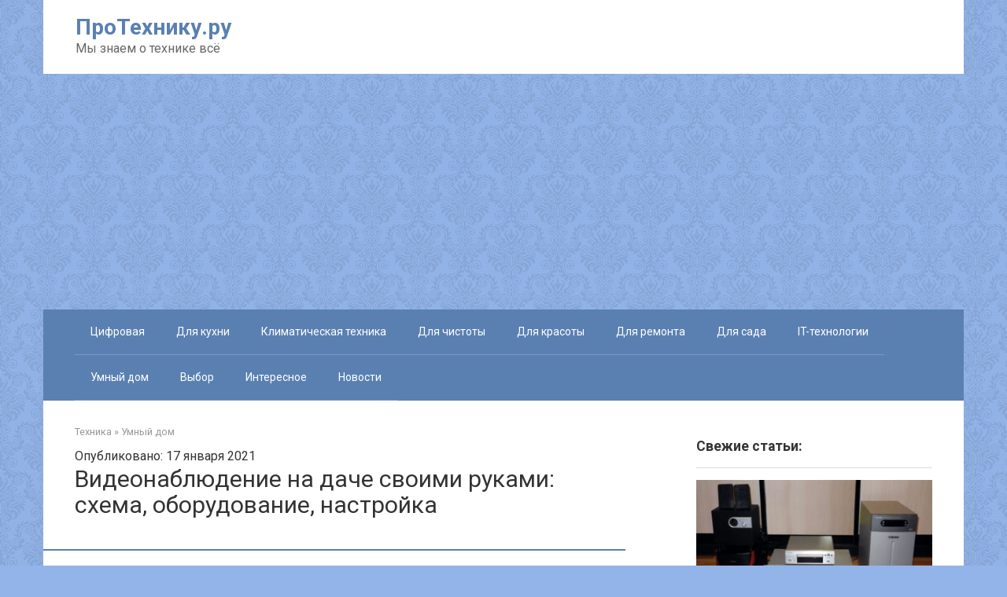

--- FILE ---
content_type: text/html; charset=UTF-8
request_url: https://protechniky.ru/umnyj-dom/videonablyudenie-na-dache-svoimi-rukami-shema-oborudovanie-nastrojka
body_size: 45130
content:
<!DOCTYPE html>
<html lang="ru-RU">
<head>
    <meta charset="UTF-8">
    <meta name="viewport" content="width=device-width, initial-scale=1">

    <meta name='robots' content='index, follow, max-image-preview:large, max-snippet:-1, max-video-preview:-1' />

	<!-- This site is optimized with the Yoast SEO plugin v26.8 - https://yoast.com/product/yoast-seo-wordpress/ -->
	<title>Установить видеонаблюдение на даче своими руками. Как обезопасить свой загородный дом</title>
	<meta name="description" content="На что обратить внимание при выборе системы видеонаблюдения для дачи. Видеонаблюдение на даче своими руками: схема, оборудование, настройка" />
	<link rel="canonical" href="https://protechniky.ru/umnyj-dom/videonablyudenie-na-dache-svoimi-rukami-shema-oborudovanie-nastrojka" />
	<meta property="og:locale" content="ru_RU" />
	<meta property="og:type" content="article" />
	<meta property="og:title" content="Установить видеонаблюдение на даче своими руками. Как обезопасить свой загородный дом" />
	<meta property="og:description" content="На что обратить внимание при выборе системы видеонаблюдения для дачи. Видеонаблюдение на даче своими руками: схема, оборудование, настройка" />
	<meta property="og:url" content="https://protechniky.ru/umnyj-dom/videonablyudenie-na-dache-svoimi-rukami-shema-oborudovanie-nastrojka" />
	<meta property="og:site_name" content="ПроТехнику.ру" />
	<meta property="article:published_time" content="2021-01-17T11:14:57+00:00" />
	<meta property="article:modified_time" content="2021-01-17T18:35:07+00:00" />
	<meta property="og:image" content="https://protechniky.ru/wp-content/uploads/2020/07/bespr-video-dom.jpg" />
	<meta property="og:image:width" content="960" />
	<meta property="og:image:height" content="750" />
	<meta property="og:image:type" content="image/jpeg" />
	<meta name="author" content="Алексей Задорожный" />
	<meta name="twitter:card" content="summary_large_image" />
	<meta name="twitter:label1" content="Написано автором" />
	<meta name="twitter:data1" content="Алексей Задорожный" />
	<meta name="twitter:label2" content="Примерное время для чтения" />
	<meta name="twitter:data2" content="16 минут" />
	<script type="application/ld+json" class="yoast-schema-graph">{"@context":"https://schema.org","@graph":[{"@type":"Article","@id":"https://protechniky.ru/umnyj-dom/videonablyudenie-na-dache-svoimi-rukami-shema-oborudovanie-nastrojka#article","isPartOf":{"@id":"https://protechniky.ru/umnyj-dom/videonablyudenie-na-dache-svoimi-rukami-shema-oborudovanie-nastrojka"},"author":{"name":"Алексей Задорожный","@id":"https://protechniky.ru/#/schema/person/66bf3db7fcf01cd50ece290f9c40275c"},"headline":"Видеонаблюдение на даче своими руками: схема, оборудование, настройка","datePublished":"2021-01-17T11:14:57+00:00","dateModified":"2021-01-17T18:35:07+00:00","mainEntityOfPage":{"@id":"https://protechniky.ru/umnyj-dom/videonablyudenie-na-dache-svoimi-rukami-shema-oborudovanie-nastrojka"},"wordCount":2385,"commentCount":0,"publisher":{"@id":"https://protechniky.ru/#/schema/person/66bf3db7fcf01cd50ece290f9c40275c"},"image":{"@id":"https://protechniky.ru/umnyj-dom/videonablyudenie-na-dache-svoimi-rukami-shema-oborudovanie-nastrojka#primaryimage"},"thumbnailUrl":"https://protechniky.ru/wp-content/uploads/2020/07/bespr-video-dom.jpg","articleSection":["Умный дом"],"inLanguage":"ru-RU","potentialAction":[{"@type":"CommentAction","name":"Comment","target":["https://protechniky.ru/umnyj-dom/videonablyudenie-na-dache-svoimi-rukami-shema-oborudovanie-nastrojka#respond"]}]},{"@type":"WebPage","@id":"https://protechniky.ru/umnyj-dom/videonablyudenie-na-dache-svoimi-rukami-shema-oborudovanie-nastrojka","url":"https://protechniky.ru/umnyj-dom/videonablyudenie-na-dache-svoimi-rukami-shema-oborudovanie-nastrojka","name":"Установить видеонаблюдение на даче своими руками. Как обезопасить свой загородный дом","isPartOf":{"@id":"https://protechniky.ru/#website"},"primaryImageOfPage":{"@id":"https://protechniky.ru/umnyj-dom/videonablyudenie-na-dache-svoimi-rukami-shema-oborudovanie-nastrojka#primaryimage"},"image":{"@id":"https://protechniky.ru/umnyj-dom/videonablyudenie-na-dache-svoimi-rukami-shema-oborudovanie-nastrojka#primaryimage"},"thumbnailUrl":"https://protechniky.ru/wp-content/uploads/2020/07/bespr-video-dom.jpg","datePublished":"2021-01-17T11:14:57+00:00","dateModified":"2021-01-17T18:35:07+00:00","description":"На что обратить внимание при выборе системы видеонаблюдения для дачи. Видеонаблюдение на даче своими руками: схема, оборудование, настройка","breadcrumb":{"@id":"https://protechniky.ru/umnyj-dom/videonablyudenie-na-dache-svoimi-rukami-shema-oborudovanie-nastrojka#breadcrumb"},"inLanguage":"ru-RU","potentialAction":[{"@type":"ReadAction","target":["https://protechniky.ru/umnyj-dom/videonablyudenie-na-dache-svoimi-rukami-shema-oborudovanie-nastrojka"]}]},{"@type":"ImageObject","inLanguage":"ru-RU","@id":"https://protechniky.ru/umnyj-dom/videonablyudenie-na-dache-svoimi-rukami-shema-oborudovanie-nastrojka#primaryimage","url":"https://protechniky.ru/wp-content/uploads/2020/07/bespr-video-dom.jpg","contentUrl":"https://protechniky.ru/wp-content/uploads/2020/07/bespr-video-dom.jpg","width":960,"height":750},{"@type":"BreadcrumbList","@id":"https://protechniky.ru/umnyj-dom/videonablyudenie-na-dache-svoimi-rukami-shema-oborudovanie-nastrojka#breadcrumb","itemListElement":[{"@type":"ListItem","position":1,"name":"Главная страница","item":"https://protechniky.ru/"},{"@type":"ListItem","position":2,"name":"Видеонаблюдение на даче своими руками: схема, оборудование, настройка"}]},{"@type":"WebSite","@id":"https://protechniky.ru/#website","url":"https://protechniky.ru/","name":"ПроТехнику.ру","description":"Мы знаем о технике всё","publisher":{"@id":"https://protechniky.ru/#/schema/person/66bf3db7fcf01cd50ece290f9c40275c"},"potentialAction":[{"@type":"SearchAction","target":{"@type":"EntryPoint","urlTemplate":"https://protechniky.ru/?s={search_term_string}"},"query-input":{"@type":"PropertyValueSpecification","valueRequired":true,"valueName":"search_term_string"}}],"inLanguage":"ru-RU"},{"@type":["Person","Organization"],"@id":"https://protechniky.ru/#/schema/person/66bf3db7fcf01cd50ece290f9c40275c","name":"Алексей Задорожный","image":{"@type":"ImageObject","inLanguage":"ru-RU","@id":"https://protechniky.ru/#/schema/person/image/","url":"https://secure.gravatar.com/avatar/aa03cdbde1a895f239fab149674bb79d9a10c22ceafa2edb51644b484f543de4?s=96&d=mm&r=g","contentUrl":"https://secure.gravatar.com/avatar/aa03cdbde1a895f239fab149674bb79d9a10c22ceafa2edb51644b484f543de4?s=96&d=mm&r=g","caption":"Алексей Задорожный"},"logo":{"@id":"https://protechniky.ru/#/schema/person/image/"},"sameAs":["https://protechniky.ru","Россия"]}]}</script>
	<!-- / Yoast SEO plugin. -->


<link rel='dns-prefetch' href='//fonts.googleapis.com' />
<style type="text/css" media="all">@font-face{font-family:'Roboto';font-style:italic;font-weight:400;font-stretch:100%;font-display:swap;src:url(https://fonts.gstatic.com/s/roboto/v50/KFOKCnqEu92Fr1Mu53ZEC9_Vu3r1gIhOszmOClHrs6ljXfMMLoHQuAX-k3Yi128m0kN2.woff2) format('woff2');unicode-range:U+0460-052F,U+1C80-1C8A,U+20B4,U+2DE0-2DFF,U+A640-A69F,U+FE2E-FE2F}@font-face{font-family:'Roboto';font-style:italic;font-weight:400;font-stretch:100%;font-display:swap;src:url(https://fonts.gstatic.com/s/roboto/v50/KFOKCnqEu92Fr1Mu53ZEC9_Vu3r1gIhOszmOClHrs6ljXfMMLoHQuAz-k3Yi128m0kN2.woff2) format('woff2');unicode-range:U+0301,U+0400-045F,U+0490-0491,U+04B0-04B1,U+2116}@font-face{font-family:'Roboto';font-style:italic;font-weight:400;font-stretch:100%;font-display:swap;src:url(https://fonts.gstatic.com/s/roboto/v50/KFOKCnqEu92Fr1Mu53ZEC9_Vu3r1gIhOszmOClHrs6ljXfMMLoHQuAT-k3Yi128m0kN2.woff2) format('woff2');unicode-range:U+1F00-1FFF}@font-face{font-family:'Roboto';font-style:italic;font-weight:400;font-stretch:100%;font-display:swap;src:url(https://fonts.gstatic.com/s/roboto/v50/KFOKCnqEu92Fr1Mu53ZEC9_Vu3r1gIhOszmOClHrs6ljXfMMLoHQuAv-k3Yi128m0kN2.woff2) format('woff2');unicode-range:U+0370-0377,U+037A-037F,U+0384-038A,U+038C,U+038E-03A1,U+03A3-03FF}@font-face{font-family:'Roboto';font-style:italic;font-weight:400;font-stretch:100%;font-display:swap;src:url(https://fonts.gstatic.com/s/roboto/v50/KFOKCnqEu92Fr1Mu53ZEC9_Vu3r1gIhOszmOClHrs6ljXfMMLoHQuHT-k3Yi128m0kN2.woff2) format('woff2');unicode-range:U+0302-0303,U+0305,U+0307-0308,U+0310,U+0312,U+0315,U+031A,U+0326-0327,U+032C,U+032F-0330,U+0332-0333,U+0338,U+033A,U+0346,U+034D,U+0391-03A1,U+03A3-03A9,U+03B1-03C9,U+03D1,U+03D5-03D6,U+03F0-03F1,U+03F4-03F5,U+2016-2017,U+2034-2038,U+203C,U+2040,U+2043,U+2047,U+2050,U+2057,U+205F,U+2070-2071,U+2074-208E,U+2090-209C,U+20D0-20DC,U+20E1,U+20E5-20EF,U+2100-2112,U+2114-2115,U+2117-2121,U+2123-214F,U+2190,U+2192,U+2194-21AE,U+21B0-21E5,U+21F1-21F2,U+21F4-2211,U+2213-2214,U+2216-22FF,U+2308-230B,U+2310,U+2319,U+231C-2321,U+2336-237A,U+237C,U+2395,U+239B-23B7,U+23D0,U+23DC-23E1,U+2474-2475,U+25AF,U+25B3,U+25B7,U+25BD,U+25C1,U+25CA,U+25CC,U+25FB,U+266D-266F,U+27C0-27FF,U+2900-2AFF,U+2B0E-2B11,U+2B30-2B4C,U+2BFE,U+3030,U+FF5B,U+FF5D,U+1D400-1D7FF,U+1EE00-1EEFF}@font-face{font-family:'Roboto';font-style:italic;font-weight:400;font-stretch:100%;font-display:swap;src:url(https://fonts.gstatic.com/s/roboto/v50/KFOKCnqEu92Fr1Mu53ZEC9_Vu3r1gIhOszmOClHrs6ljXfMMLoHQuGb-k3Yi128m0kN2.woff2) format('woff2');unicode-range:U+0001-000C,U+000E-001F,U+007F-009F,U+20DD-20E0,U+20E2-20E4,U+2150-218F,U+2190,U+2192,U+2194-2199,U+21AF,U+21E6-21F0,U+21F3,U+2218-2219,U+2299,U+22C4-22C6,U+2300-243F,U+2440-244A,U+2460-24FF,U+25A0-27BF,U+2800-28FF,U+2921-2922,U+2981,U+29BF,U+29EB,U+2B00-2BFF,U+4DC0-4DFF,U+FFF9-FFFB,U+10140-1018E,U+10190-1019C,U+101A0,U+101D0-101FD,U+102E0-102FB,U+10E60-10E7E,U+1D2C0-1D2D3,U+1D2E0-1D37F,U+1F000-1F0FF,U+1F100-1F1AD,U+1F1E6-1F1FF,U+1F30D-1F30F,U+1F315,U+1F31C,U+1F31E,U+1F320-1F32C,U+1F336,U+1F378,U+1F37D,U+1F382,U+1F393-1F39F,U+1F3A7-1F3A8,U+1F3AC-1F3AF,U+1F3C2,U+1F3C4-1F3C6,U+1F3CA-1F3CE,U+1F3D4-1F3E0,U+1F3ED,U+1F3F1-1F3F3,U+1F3F5-1F3F7,U+1F408,U+1F415,U+1F41F,U+1F426,U+1F43F,U+1F441-1F442,U+1F444,U+1F446-1F449,U+1F44C-1F44E,U+1F453,U+1F46A,U+1F47D,U+1F4A3,U+1F4B0,U+1F4B3,U+1F4B9,U+1F4BB,U+1F4BF,U+1F4C8-1F4CB,U+1F4D6,U+1F4DA,U+1F4DF,U+1F4E3-1F4E6,U+1F4EA-1F4ED,U+1F4F7,U+1F4F9-1F4FB,U+1F4FD-1F4FE,U+1F503,U+1F507-1F50B,U+1F50D,U+1F512-1F513,U+1F53E-1F54A,U+1F54F-1F5FA,U+1F610,U+1F650-1F67F,U+1F687,U+1F68D,U+1F691,U+1F694,U+1F698,U+1F6AD,U+1F6B2,U+1F6B9-1F6BA,U+1F6BC,U+1F6C6-1F6CF,U+1F6D3-1F6D7,U+1F6E0-1F6EA,U+1F6F0-1F6F3,U+1F6F7-1F6FC,U+1F700-1F7FF,U+1F800-1F80B,U+1F810-1F847,U+1F850-1F859,U+1F860-1F887,U+1F890-1F8AD,U+1F8B0-1F8BB,U+1F8C0-1F8C1,U+1F900-1F90B,U+1F93B,U+1F946,U+1F984,U+1F996,U+1F9E9,U+1FA00-1FA6F,U+1FA70-1FA7C,U+1FA80-1FA89,U+1FA8F-1FAC6,U+1FACE-1FADC,U+1FADF-1FAE9,U+1FAF0-1FAF8,U+1FB00-1FBFF}@font-face{font-family:'Roboto';font-style:italic;font-weight:400;font-stretch:100%;font-display:swap;src:url(https://fonts.gstatic.com/s/roboto/v50/KFOKCnqEu92Fr1Mu53ZEC9_Vu3r1gIhOszmOClHrs6ljXfMMLoHQuAf-k3Yi128m0kN2.woff2) format('woff2');unicode-range:U+0102-0103,U+0110-0111,U+0128-0129,U+0168-0169,U+01A0-01A1,U+01AF-01B0,U+0300-0301,U+0303-0304,U+0308-0309,U+0323,U+0329,U+1EA0-1EF9,U+20AB}@font-face{font-family:'Roboto';font-style:italic;font-weight:400;font-stretch:100%;font-display:swap;src:url(https://fonts.gstatic.com/s/roboto/v50/KFOKCnqEu92Fr1Mu53ZEC9_Vu3r1gIhOszmOClHrs6ljXfMMLoHQuAb-k3Yi128m0kN2.woff2) format('woff2');unicode-range:U+0100-02BA,U+02BD-02C5,U+02C7-02CC,U+02CE-02D7,U+02DD-02FF,U+0304,U+0308,U+0329,U+1D00-1DBF,U+1E00-1E9F,U+1EF2-1EFF,U+2020,U+20A0-20AB,U+20AD-20C0,U+2113,U+2C60-2C7F,U+A720-A7FF}@font-face{font-family:'Roboto';font-style:italic;font-weight:400;font-stretch:100%;font-display:swap;src:url(https://fonts.gstatic.com/s/roboto/v50/KFOKCnqEu92Fr1Mu53ZEC9_Vu3r1gIhOszmOClHrs6ljXfMMLoHQuAj-k3Yi128m0g.woff2) format('woff2');unicode-range:U+0000-00FF,U+0131,U+0152-0153,U+02BB-02BC,U+02C6,U+02DA,U+02DC,U+0304,U+0308,U+0329,U+2000-206F,U+20AC,U+2122,U+2191,U+2193,U+2212,U+2215,U+FEFF,U+FFFD}@font-face{font-family:'Roboto';font-display:block;font-style:normal;font-weight:400;font-stretch:100%;font-display:swap;src:url(https://fonts.gstatic.com/s/roboto/v50/KFO7CnqEu92Fr1ME7kSn66aGLdTylUAMa3GUBHMdazTgWw.woff2) format('woff2');unicode-range:U+0460-052F,U+1C80-1C8A,U+20B4,U+2DE0-2DFF,U+A640-A69F,U+FE2E-FE2F}@font-face{font-family:'Roboto';font-display:block;font-style:normal;font-weight:400;font-stretch:100%;font-display:swap;src:url(https://fonts.gstatic.com/s/roboto/v50/KFO7CnqEu92Fr1ME7kSn66aGLdTylUAMa3iUBHMdazTgWw.woff2) format('woff2');unicode-range:U+0301,U+0400-045F,U+0490-0491,U+04B0-04B1,U+2116}@font-face{font-family:'Roboto';font-display:block;font-style:normal;font-weight:400;font-stretch:100%;font-display:swap;src:url(https://fonts.gstatic.com/s/roboto/v50/KFO7CnqEu92Fr1ME7kSn66aGLdTylUAMa3CUBHMdazTgWw.woff2) format('woff2');unicode-range:U+1F00-1FFF}@font-face{font-family:'Roboto';font-display:block;font-style:normal;font-weight:400;font-stretch:100%;font-display:swap;src:url(https://fonts.gstatic.com/s/roboto/v50/KFO7CnqEu92Fr1ME7kSn66aGLdTylUAMa3-UBHMdazTgWw.woff2) format('woff2');unicode-range:U+0370-0377,U+037A-037F,U+0384-038A,U+038C,U+038E-03A1,U+03A3-03FF}@font-face{font-family:'Roboto';font-display:block;font-style:normal;font-weight:400;font-stretch:100%;font-display:swap;src:url(https://fonts.gstatic.com/s/roboto/v50/KFO7CnqEu92Fr1ME7kSn66aGLdTylUAMawCUBHMdazTgWw.woff2) format('woff2');unicode-range:U+0302-0303,U+0305,U+0307-0308,U+0310,U+0312,U+0315,U+031A,U+0326-0327,U+032C,U+032F-0330,U+0332-0333,U+0338,U+033A,U+0346,U+034D,U+0391-03A1,U+03A3-03A9,U+03B1-03C9,U+03D1,U+03D5-03D6,U+03F0-03F1,U+03F4-03F5,U+2016-2017,U+2034-2038,U+203C,U+2040,U+2043,U+2047,U+2050,U+2057,U+205F,U+2070-2071,U+2074-208E,U+2090-209C,U+20D0-20DC,U+20E1,U+20E5-20EF,U+2100-2112,U+2114-2115,U+2117-2121,U+2123-214F,U+2190,U+2192,U+2194-21AE,U+21B0-21E5,U+21F1-21F2,U+21F4-2211,U+2213-2214,U+2216-22FF,U+2308-230B,U+2310,U+2319,U+231C-2321,U+2336-237A,U+237C,U+2395,U+239B-23B7,U+23D0,U+23DC-23E1,U+2474-2475,U+25AF,U+25B3,U+25B7,U+25BD,U+25C1,U+25CA,U+25CC,U+25FB,U+266D-266F,U+27C0-27FF,U+2900-2AFF,U+2B0E-2B11,U+2B30-2B4C,U+2BFE,U+3030,U+FF5B,U+FF5D,U+1D400-1D7FF,U+1EE00-1EEFF}@font-face{font-family:'Roboto';font-display:block;font-style:normal;font-weight:400;font-stretch:100%;font-display:swap;src:url(https://fonts.gstatic.com/s/roboto/v50/KFO7CnqEu92Fr1ME7kSn66aGLdTylUAMaxKUBHMdazTgWw.woff2) format('woff2');unicode-range:U+0001-000C,U+000E-001F,U+007F-009F,U+20DD-20E0,U+20E2-20E4,U+2150-218F,U+2190,U+2192,U+2194-2199,U+21AF,U+21E6-21F0,U+21F3,U+2218-2219,U+2299,U+22C4-22C6,U+2300-243F,U+2440-244A,U+2460-24FF,U+25A0-27BF,U+2800-28FF,U+2921-2922,U+2981,U+29BF,U+29EB,U+2B00-2BFF,U+4DC0-4DFF,U+FFF9-FFFB,U+10140-1018E,U+10190-1019C,U+101A0,U+101D0-101FD,U+102E0-102FB,U+10E60-10E7E,U+1D2C0-1D2D3,U+1D2E0-1D37F,U+1F000-1F0FF,U+1F100-1F1AD,U+1F1E6-1F1FF,U+1F30D-1F30F,U+1F315,U+1F31C,U+1F31E,U+1F320-1F32C,U+1F336,U+1F378,U+1F37D,U+1F382,U+1F393-1F39F,U+1F3A7-1F3A8,U+1F3AC-1F3AF,U+1F3C2,U+1F3C4-1F3C6,U+1F3CA-1F3CE,U+1F3D4-1F3E0,U+1F3ED,U+1F3F1-1F3F3,U+1F3F5-1F3F7,U+1F408,U+1F415,U+1F41F,U+1F426,U+1F43F,U+1F441-1F442,U+1F444,U+1F446-1F449,U+1F44C-1F44E,U+1F453,U+1F46A,U+1F47D,U+1F4A3,U+1F4B0,U+1F4B3,U+1F4B9,U+1F4BB,U+1F4BF,U+1F4C8-1F4CB,U+1F4D6,U+1F4DA,U+1F4DF,U+1F4E3-1F4E6,U+1F4EA-1F4ED,U+1F4F7,U+1F4F9-1F4FB,U+1F4FD-1F4FE,U+1F503,U+1F507-1F50B,U+1F50D,U+1F512-1F513,U+1F53E-1F54A,U+1F54F-1F5FA,U+1F610,U+1F650-1F67F,U+1F687,U+1F68D,U+1F691,U+1F694,U+1F698,U+1F6AD,U+1F6B2,U+1F6B9-1F6BA,U+1F6BC,U+1F6C6-1F6CF,U+1F6D3-1F6D7,U+1F6E0-1F6EA,U+1F6F0-1F6F3,U+1F6F7-1F6FC,U+1F700-1F7FF,U+1F800-1F80B,U+1F810-1F847,U+1F850-1F859,U+1F860-1F887,U+1F890-1F8AD,U+1F8B0-1F8BB,U+1F8C0-1F8C1,U+1F900-1F90B,U+1F93B,U+1F946,U+1F984,U+1F996,U+1F9E9,U+1FA00-1FA6F,U+1FA70-1FA7C,U+1FA80-1FA89,U+1FA8F-1FAC6,U+1FACE-1FADC,U+1FADF-1FAE9,U+1FAF0-1FAF8,U+1FB00-1FBFF}@font-face{font-family:'Roboto';font-display:block;font-style:normal;font-weight:400;font-stretch:100%;font-display:swap;src:url(https://fonts.gstatic.com/s/roboto/v50/KFO7CnqEu92Fr1ME7kSn66aGLdTylUAMa3OUBHMdazTgWw.woff2) format('woff2');unicode-range:U+0102-0103,U+0110-0111,U+0128-0129,U+0168-0169,U+01A0-01A1,U+01AF-01B0,U+0300-0301,U+0303-0304,U+0308-0309,U+0323,U+0329,U+1EA0-1EF9,U+20AB}@font-face{font-family:'Roboto';font-display:block;font-style:normal;font-weight:400;font-stretch:100%;font-display:swap;src:url(https://fonts.gstatic.com/s/roboto/v50/KFO7CnqEu92Fr1ME7kSn66aGLdTylUAMa3KUBHMdazTgWw.woff2) format('woff2');unicode-range:U+0100-02BA,U+02BD-02C5,U+02C7-02CC,U+02CE-02D7,U+02DD-02FF,U+0304,U+0308,U+0329,U+1D00-1DBF,U+1E00-1E9F,U+1EF2-1EFF,U+2020,U+20A0-20AB,U+20AD-20C0,U+2113,U+2C60-2C7F,U+A720-A7FF}@font-face{font-family:'Roboto';font-display:block;font-style:normal;font-weight:400;font-stretch:100%;font-display:swap;src:url(https://fonts.gstatic.com/s/roboto/v50/KFO7CnqEu92Fr1ME7kSn66aGLdTylUAMa3yUBHMdazQ.woff2) format('woff2');unicode-range:U+0000-00FF,U+0131,U+0152-0153,U+02BB-02BC,U+02C6,U+02DA,U+02DC,U+0304,U+0308,U+0329,U+2000-206F,U+20AC,U+2122,U+2191,U+2193,U+2212,U+2215,U+FEFF,U+FFFD}@font-face{font-family:'Roboto';font-display:block;font-style:normal;font-weight:700;font-stretch:100%;font-display:swap;src:url(https://fonts.gstatic.com/s/roboto/v50/KFO7CnqEu92Fr1ME7kSn66aGLdTylUAMa3GUBHMdazTgWw.woff2) format('woff2');unicode-range:U+0460-052F,U+1C80-1C8A,U+20B4,U+2DE0-2DFF,U+A640-A69F,U+FE2E-FE2F}@font-face{font-family:'Roboto';font-display:block;font-style:normal;font-weight:700;font-stretch:100%;font-display:swap;src:url(https://fonts.gstatic.com/s/roboto/v50/KFO7CnqEu92Fr1ME7kSn66aGLdTylUAMa3iUBHMdazTgWw.woff2) format('woff2');unicode-range:U+0301,U+0400-045F,U+0490-0491,U+04B0-04B1,U+2116}@font-face{font-family:'Roboto';font-display:block;font-style:normal;font-weight:700;font-stretch:100%;font-display:swap;src:url(https://fonts.gstatic.com/s/roboto/v50/KFO7CnqEu92Fr1ME7kSn66aGLdTylUAMa3CUBHMdazTgWw.woff2) format('woff2');unicode-range:U+1F00-1FFF}@font-face{font-family:'Roboto';font-display:block;font-style:normal;font-weight:700;font-stretch:100%;font-display:swap;src:url(https://fonts.gstatic.com/s/roboto/v50/KFO7CnqEu92Fr1ME7kSn66aGLdTylUAMa3-UBHMdazTgWw.woff2) format('woff2');unicode-range:U+0370-0377,U+037A-037F,U+0384-038A,U+038C,U+038E-03A1,U+03A3-03FF}@font-face{font-family:'Roboto';font-display:block;font-style:normal;font-weight:700;font-stretch:100%;font-display:swap;src:url(https://fonts.gstatic.com/s/roboto/v50/KFO7CnqEu92Fr1ME7kSn66aGLdTylUAMawCUBHMdazTgWw.woff2) format('woff2');unicode-range:U+0302-0303,U+0305,U+0307-0308,U+0310,U+0312,U+0315,U+031A,U+0326-0327,U+032C,U+032F-0330,U+0332-0333,U+0338,U+033A,U+0346,U+034D,U+0391-03A1,U+03A3-03A9,U+03B1-03C9,U+03D1,U+03D5-03D6,U+03F0-03F1,U+03F4-03F5,U+2016-2017,U+2034-2038,U+203C,U+2040,U+2043,U+2047,U+2050,U+2057,U+205F,U+2070-2071,U+2074-208E,U+2090-209C,U+20D0-20DC,U+20E1,U+20E5-20EF,U+2100-2112,U+2114-2115,U+2117-2121,U+2123-214F,U+2190,U+2192,U+2194-21AE,U+21B0-21E5,U+21F1-21F2,U+21F4-2211,U+2213-2214,U+2216-22FF,U+2308-230B,U+2310,U+2319,U+231C-2321,U+2336-237A,U+237C,U+2395,U+239B-23B7,U+23D0,U+23DC-23E1,U+2474-2475,U+25AF,U+25B3,U+25B7,U+25BD,U+25C1,U+25CA,U+25CC,U+25FB,U+266D-266F,U+27C0-27FF,U+2900-2AFF,U+2B0E-2B11,U+2B30-2B4C,U+2BFE,U+3030,U+FF5B,U+FF5D,U+1D400-1D7FF,U+1EE00-1EEFF}@font-face{font-family:'Roboto';font-display:block;font-style:normal;font-weight:700;font-stretch:100%;font-display:swap;src:url(https://fonts.gstatic.com/s/roboto/v50/KFO7CnqEu92Fr1ME7kSn66aGLdTylUAMaxKUBHMdazTgWw.woff2) format('woff2');unicode-range:U+0001-000C,U+000E-001F,U+007F-009F,U+20DD-20E0,U+20E2-20E4,U+2150-218F,U+2190,U+2192,U+2194-2199,U+21AF,U+21E6-21F0,U+21F3,U+2218-2219,U+2299,U+22C4-22C6,U+2300-243F,U+2440-244A,U+2460-24FF,U+25A0-27BF,U+2800-28FF,U+2921-2922,U+2981,U+29BF,U+29EB,U+2B00-2BFF,U+4DC0-4DFF,U+FFF9-FFFB,U+10140-1018E,U+10190-1019C,U+101A0,U+101D0-101FD,U+102E0-102FB,U+10E60-10E7E,U+1D2C0-1D2D3,U+1D2E0-1D37F,U+1F000-1F0FF,U+1F100-1F1AD,U+1F1E6-1F1FF,U+1F30D-1F30F,U+1F315,U+1F31C,U+1F31E,U+1F320-1F32C,U+1F336,U+1F378,U+1F37D,U+1F382,U+1F393-1F39F,U+1F3A7-1F3A8,U+1F3AC-1F3AF,U+1F3C2,U+1F3C4-1F3C6,U+1F3CA-1F3CE,U+1F3D4-1F3E0,U+1F3ED,U+1F3F1-1F3F3,U+1F3F5-1F3F7,U+1F408,U+1F415,U+1F41F,U+1F426,U+1F43F,U+1F441-1F442,U+1F444,U+1F446-1F449,U+1F44C-1F44E,U+1F453,U+1F46A,U+1F47D,U+1F4A3,U+1F4B0,U+1F4B3,U+1F4B9,U+1F4BB,U+1F4BF,U+1F4C8-1F4CB,U+1F4D6,U+1F4DA,U+1F4DF,U+1F4E3-1F4E6,U+1F4EA-1F4ED,U+1F4F7,U+1F4F9-1F4FB,U+1F4FD-1F4FE,U+1F503,U+1F507-1F50B,U+1F50D,U+1F512-1F513,U+1F53E-1F54A,U+1F54F-1F5FA,U+1F610,U+1F650-1F67F,U+1F687,U+1F68D,U+1F691,U+1F694,U+1F698,U+1F6AD,U+1F6B2,U+1F6B9-1F6BA,U+1F6BC,U+1F6C6-1F6CF,U+1F6D3-1F6D7,U+1F6E0-1F6EA,U+1F6F0-1F6F3,U+1F6F7-1F6FC,U+1F700-1F7FF,U+1F800-1F80B,U+1F810-1F847,U+1F850-1F859,U+1F860-1F887,U+1F890-1F8AD,U+1F8B0-1F8BB,U+1F8C0-1F8C1,U+1F900-1F90B,U+1F93B,U+1F946,U+1F984,U+1F996,U+1F9E9,U+1FA00-1FA6F,U+1FA70-1FA7C,U+1FA80-1FA89,U+1FA8F-1FAC6,U+1FACE-1FADC,U+1FADF-1FAE9,U+1FAF0-1FAF8,U+1FB00-1FBFF}@font-face{font-family:'Roboto';font-display:block;font-style:normal;font-weight:700;font-stretch:100%;font-display:swap;src:url(https://fonts.gstatic.com/s/roboto/v50/KFO7CnqEu92Fr1ME7kSn66aGLdTylUAMa3OUBHMdazTgWw.woff2) format('woff2');unicode-range:U+0102-0103,U+0110-0111,U+0128-0129,U+0168-0169,U+01A0-01A1,U+01AF-01B0,U+0300-0301,U+0303-0304,U+0308-0309,U+0323,U+0329,U+1EA0-1EF9,U+20AB}@font-face{font-family:'Roboto';font-display:block;font-style:normal;font-weight:700;font-stretch:100%;font-display:swap;src:url(https://fonts.gstatic.com/s/roboto/v50/KFO7CnqEu92Fr1ME7kSn66aGLdTylUAMa3KUBHMdazTgWw.woff2) format('woff2');unicode-range:U+0100-02BA,U+02BD-02C5,U+02C7-02CC,U+02CE-02D7,U+02DD-02FF,U+0304,U+0308,U+0329,U+1D00-1DBF,U+1E00-1E9F,U+1EF2-1EFF,U+2020,U+20A0-20AB,U+20AD-20C0,U+2113,U+2C60-2C7F,U+A720-A7FF}@font-face{font-family:'Roboto';font-display:block;font-style:normal;font-weight:700;font-stretch:100%;font-display:swap;src:url(https://fonts.gstatic.com/s/roboto/v50/KFO7CnqEu92Fr1ME7kSn66aGLdTylUAMa3yUBHMdazQ.woff2) format('woff2');unicode-range:U+0000-00FF,U+0131,U+0152-0153,U+02BB-02BC,U+02C6,U+02DA,U+02DC,U+0304,U+0308,U+0329,U+2000-206F,U+20AC,U+2122,U+2191,U+2193,U+2212,U+2215,U+FEFF,U+FFFD}</style>
<style id='wp-img-auto-sizes-contain-inline-css' type='text/css'>
img:is([sizes=auto i],[sizes^="auto," i]){contain-intrinsic-size:3000px 1500px}
/*# sourceURL=wp-img-auto-sizes-contain-inline-css */
</style>
<style id='wp-block-library-inline-css' type='text/css'>
:root{--wp-block-synced-color:#7a00df;--wp-block-synced-color--rgb:122,0,223;--wp-bound-block-color:var(--wp-block-synced-color);--wp-editor-canvas-background:#ddd;--wp-admin-theme-color:#007cba;--wp-admin-theme-color--rgb:0,124,186;--wp-admin-theme-color-darker-10:#006ba1;--wp-admin-theme-color-darker-10--rgb:0,107,160.5;--wp-admin-theme-color-darker-20:#005a87;--wp-admin-theme-color-darker-20--rgb:0,90,135;--wp-admin-border-width-focus:2px}@media (min-resolution:192dpi){:root{--wp-admin-border-width-focus:1.5px}}.wp-element-button{cursor:pointer}:root .has-very-light-gray-background-color{background-color:#eee}:root .has-very-dark-gray-background-color{background-color:#313131}:root .has-very-light-gray-color{color:#eee}:root .has-very-dark-gray-color{color:#313131}:root .has-vivid-green-cyan-to-vivid-cyan-blue-gradient-background{background:linear-gradient(135deg,#00d084,#0693e3)}:root .has-purple-crush-gradient-background{background:linear-gradient(135deg,#34e2e4,#4721fb 50%,#ab1dfe)}:root .has-hazy-dawn-gradient-background{background:linear-gradient(135deg,#faaca8,#dad0ec)}:root .has-subdued-olive-gradient-background{background:linear-gradient(135deg,#fafae1,#67a671)}:root .has-atomic-cream-gradient-background{background:linear-gradient(135deg,#fdd79a,#004a59)}:root .has-nightshade-gradient-background{background:linear-gradient(135deg,#330968,#31cdcf)}:root .has-midnight-gradient-background{background:linear-gradient(135deg,#020381,#2874fc)}:root{--wp--preset--font-size--normal:16px;--wp--preset--font-size--huge:42px}.has-regular-font-size{font-size:1em}.has-larger-font-size{font-size:2.625em}.has-normal-font-size{font-size:var(--wp--preset--font-size--normal)}.has-huge-font-size{font-size:var(--wp--preset--font-size--huge)}.has-text-align-center{text-align:center}.has-text-align-left{text-align:left}.has-text-align-right{text-align:right}.has-fit-text{white-space:nowrap!important}#end-resizable-editor-section{display:none}.aligncenter{clear:both}.items-justified-left{justify-content:flex-start}.items-justified-center{justify-content:center}.items-justified-right{justify-content:flex-end}.items-justified-space-between{justify-content:space-between}.screen-reader-text{border:0;clip-path:inset(50%);height:1px;margin:-1px;overflow:hidden;padding:0;position:absolute;width:1px;word-wrap:normal!important}.screen-reader-text:focus{background-color:#ddd;clip-path:none;color:#444;display:block;font-size:1em;height:auto;left:5px;line-height:normal;padding:15px 23px 14px;text-decoration:none;top:5px;width:auto;z-index:100000}html :where(.has-border-color){border-style:solid}html :where([style*=border-top-color]){border-top-style:solid}html :where([style*=border-right-color]){border-right-style:solid}html :where([style*=border-bottom-color]){border-bottom-style:solid}html :where([style*=border-left-color]){border-left-style:solid}html :where([style*=border-width]){border-style:solid}html :where([style*=border-top-width]){border-top-style:solid}html :where([style*=border-right-width]){border-right-style:solid}html :where([style*=border-bottom-width]){border-bottom-style:solid}html :where([style*=border-left-width]){border-left-style:solid}html :where(img[class*=wp-image-]){height:auto;max-width:100%}:where(figure){margin:0 0 1em}html :where(.is-position-sticky){--wp-admin--admin-bar--position-offset:var(--wp-admin--admin-bar--height,0px)}@media screen and (max-width:600px){html :where(.is-position-sticky){--wp-admin--admin-bar--position-offset:0px}}

/*# sourceURL=wp-block-library-inline-css */
</style><style id='global-styles-inline-css' type='text/css'>
:root{--wp--preset--aspect-ratio--square: 1;--wp--preset--aspect-ratio--4-3: 4/3;--wp--preset--aspect-ratio--3-4: 3/4;--wp--preset--aspect-ratio--3-2: 3/2;--wp--preset--aspect-ratio--2-3: 2/3;--wp--preset--aspect-ratio--16-9: 16/9;--wp--preset--aspect-ratio--9-16: 9/16;--wp--preset--color--black: #000000;--wp--preset--color--cyan-bluish-gray: #abb8c3;--wp--preset--color--white: #ffffff;--wp--preset--color--pale-pink: #f78da7;--wp--preset--color--vivid-red: #cf2e2e;--wp--preset--color--luminous-vivid-orange: #ff6900;--wp--preset--color--luminous-vivid-amber: #fcb900;--wp--preset--color--light-green-cyan: #7bdcb5;--wp--preset--color--vivid-green-cyan: #00d084;--wp--preset--color--pale-cyan-blue: #8ed1fc;--wp--preset--color--vivid-cyan-blue: #0693e3;--wp--preset--color--vivid-purple: #9b51e0;--wp--preset--gradient--vivid-cyan-blue-to-vivid-purple: linear-gradient(135deg,rgb(6,147,227) 0%,rgb(155,81,224) 100%);--wp--preset--gradient--light-green-cyan-to-vivid-green-cyan: linear-gradient(135deg,rgb(122,220,180) 0%,rgb(0,208,130) 100%);--wp--preset--gradient--luminous-vivid-amber-to-luminous-vivid-orange: linear-gradient(135deg,rgb(252,185,0) 0%,rgb(255,105,0) 100%);--wp--preset--gradient--luminous-vivid-orange-to-vivid-red: linear-gradient(135deg,rgb(255,105,0) 0%,rgb(207,46,46) 100%);--wp--preset--gradient--very-light-gray-to-cyan-bluish-gray: linear-gradient(135deg,rgb(238,238,238) 0%,rgb(169,184,195) 100%);--wp--preset--gradient--cool-to-warm-spectrum: linear-gradient(135deg,rgb(74,234,220) 0%,rgb(151,120,209) 20%,rgb(207,42,186) 40%,rgb(238,44,130) 60%,rgb(251,105,98) 80%,rgb(254,248,76) 100%);--wp--preset--gradient--blush-light-purple: linear-gradient(135deg,rgb(255,206,236) 0%,rgb(152,150,240) 100%);--wp--preset--gradient--blush-bordeaux: linear-gradient(135deg,rgb(254,205,165) 0%,rgb(254,45,45) 50%,rgb(107,0,62) 100%);--wp--preset--gradient--luminous-dusk: linear-gradient(135deg,rgb(255,203,112) 0%,rgb(199,81,192) 50%,rgb(65,88,208) 100%);--wp--preset--gradient--pale-ocean: linear-gradient(135deg,rgb(255,245,203) 0%,rgb(182,227,212) 50%,rgb(51,167,181) 100%);--wp--preset--gradient--electric-grass: linear-gradient(135deg,rgb(202,248,128) 0%,rgb(113,206,126) 100%);--wp--preset--gradient--midnight: linear-gradient(135deg,rgb(2,3,129) 0%,rgb(40,116,252) 100%);--wp--preset--font-size--small: 13px;--wp--preset--font-size--medium: 20px;--wp--preset--font-size--large: 36px;--wp--preset--font-size--x-large: 42px;--wp--preset--spacing--20: 0.44rem;--wp--preset--spacing--30: 0.67rem;--wp--preset--spacing--40: 1rem;--wp--preset--spacing--50: 1.5rem;--wp--preset--spacing--60: 2.25rem;--wp--preset--spacing--70: 3.38rem;--wp--preset--spacing--80: 5.06rem;--wp--preset--shadow--natural: 6px 6px 9px rgba(0, 0, 0, 0.2);--wp--preset--shadow--deep: 12px 12px 50px rgba(0, 0, 0, 0.4);--wp--preset--shadow--sharp: 6px 6px 0px rgba(0, 0, 0, 0.2);--wp--preset--shadow--outlined: 6px 6px 0px -3px rgb(255, 255, 255), 6px 6px rgb(0, 0, 0);--wp--preset--shadow--crisp: 6px 6px 0px rgb(0, 0, 0);}:where(.is-layout-flex){gap: 0.5em;}:where(.is-layout-grid){gap: 0.5em;}body .is-layout-flex{display: flex;}.is-layout-flex{flex-wrap: wrap;align-items: center;}.is-layout-flex > :is(*, div){margin: 0;}body .is-layout-grid{display: grid;}.is-layout-grid > :is(*, div){margin: 0;}:where(.wp-block-columns.is-layout-flex){gap: 2em;}:where(.wp-block-columns.is-layout-grid){gap: 2em;}:where(.wp-block-post-template.is-layout-flex){gap: 1.25em;}:where(.wp-block-post-template.is-layout-grid){gap: 1.25em;}.has-black-color{color: var(--wp--preset--color--black) !important;}.has-cyan-bluish-gray-color{color: var(--wp--preset--color--cyan-bluish-gray) !important;}.has-white-color{color: var(--wp--preset--color--white) !important;}.has-pale-pink-color{color: var(--wp--preset--color--pale-pink) !important;}.has-vivid-red-color{color: var(--wp--preset--color--vivid-red) !important;}.has-luminous-vivid-orange-color{color: var(--wp--preset--color--luminous-vivid-orange) !important;}.has-luminous-vivid-amber-color{color: var(--wp--preset--color--luminous-vivid-amber) !important;}.has-light-green-cyan-color{color: var(--wp--preset--color--light-green-cyan) !important;}.has-vivid-green-cyan-color{color: var(--wp--preset--color--vivid-green-cyan) !important;}.has-pale-cyan-blue-color{color: var(--wp--preset--color--pale-cyan-blue) !important;}.has-vivid-cyan-blue-color{color: var(--wp--preset--color--vivid-cyan-blue) !important;}.has-vivid-purple-color{color: var(--wp--preset--color--vivid-purple) !important;}.has-black-background-color{background-color: var(--wp--preset--color--black) !important;}.has-cyan-bluish-gray-background-color{background-color: var(--wp--preset--color--cyan-bluish-gray) !important;}.has-white-background-color{background-color: var(--wp--preset--color--white) !important;}.has-pale-pink-background-color{background-color: var(--wp--preset--color--pale-pink) !important;}.has-vivid-red-background-color{background-color: var(--wp--preset--color--vivid-red) !important;}.has-luminous-vivid-orange-background-color{background-color: var(--wp--preset--color--luminous-vivid-orange) !important;}.has-luminous-vivid-amber-background-color{background-color: var(--wp--preset--color--luminous-vivid-amber) !important;}.has-light-green-cyan-background-color{background-color: var(--wp--preset--color--light-green-cyan) !important;}.has-vivid-green-cyan-background-color{background-color: var(--wp--preset--color--vivid-green-cyan) !important;}.has-pale-cyan-blue-background-color{background-color: var(--wp--preset--color--pale-cyan-blue) !important;}.has-vivid-cyan-blue-background-color{background-color: var(--wp--preset--color--vivid-cyan-blue) !important;}.has-vivid-purple-background-color{background-color: var(--wp--preset--color--vivid-purple) !important;}.has-black-border-color{border-color: var(--wp--preset--color--black) !important;}.has-cyan-bluish-gray-border-color{border-color: var(--wp--preset--color--cyan-bluish-gray) !important;}.has-white-border-color{border-color: var(--wp--preset--color--white) !important;}.has-pale-pink-border-color{border-color: var(--wp--preset--color--pale-pink) !important;}.has-vivid-red-border-color{border-color: var(--wp--preset--color--vivid-red) !important;}.has-luminous-vivid-orange-border-color{border-color: var(--wp--preset--color--luminous-vivid-orange) !important;}.has-luminous-vivid-amber-border-color{border-color: var(--wp--preset--color--luminous-vivid-amber) !important;}.has-light-green-cyan-border-color{border-color: var(--wp--preset--color--light-green-cyan) !important;}.has-vivid-green-cyan-border-color{border-color: var(--wp--preset--color--vivid-green-cyan) !important;}.has-pale-cyan-blue-border-color{border-color: var(--wp--preset--color--pale-cyan-blue) !important;}.has-vivid-cyan-blue-border-color{border-color: var(--wp--preset--color--vivid-cyan-blue) !important;}.has-vivid-purple-border-color{border-color: var(--wp--preset--color--vivid-purple) !important;}.has-vivid-cyan-blue-to-vivid-purple-gradient-background{background: var(--wp--preset--gradient--vivid-cyan-blue-to-vivid-purple) !important;}.has-light-green-cyan-to-vivid-green-cyan-gradient-background{background: var(--wp--preset--gradient--light-green-cyan-to-vivid-green-cyan) !important;}.has-luminous-vivid-amber-to-luminous-vivid-orange-gradient-background{background: var(--wp--preset--gradient--luminous-vivid-amber-to-luminous-vivid-orange) !important;}.has-luminous-vivid-orange-to-vivid-red-gradient-background{background: var(--wp--preset--gradient--luminous-vivid-orange-to-vivid-red) !important;}.has-very-light-gray-to-cyan-bluish-gray-gradient-background{background: var(--wp--preset--gradient--very-light-gray-to-cyan-bluish-gray) !important;}.has-cool-to-warm-spectrum-gradient-background{background: var(--wp--preset--gradient--cool-to-warm-spectrum) !important;}.has-blush-light-purple-gradient-background{background: var(--wp--preset--gradient--blush-light-purple) !important;}.has-blush-bordeaux-gradient-background{background: var(--wp--preset--gradient--blush-bordeaux) !important;}.has-luminous-dusk-gradient-background{background: var(--wp--preset--gradient--luminous-dusk) !important;}.has-pale-ocean-gradient-background{background: var(--wp--preset--gradient--pale-ocean) !important;}.has-electric-grass-gradient-background{background: var(--wp--preset--gradient--electric-grass) !important;}.has-midnight-gradient-background{background: var(--wp--preset--gradient--midnight) !important;}.has-small-font-size{font-size: var(--wp--preset--font-size--small) !important;}.has-medium-font-size{font-size: var(--wp--preset--font-size--medium) !important;}.has-large-font-size{font-size: var(--wp--preset--font-size--large) !important;}.has-x-large-font-size{font-size: var(--wp--preset--font-size--x-large) !important;}
/*# sourceURL=global-styles-inline-css */
</style>

<style id='classic-theme-styles-inline-css' type='text/css'>
/*! This file is auto-generated */
.wp-block-button__link{color:#fff;background-color:#32373c;border-radius:9999px;box-shadow:none;text-decoration:none;padding:calc(.667em + 2px) calc(1.333em + 2px);font-size:1.125em}.wp-block-file__button{background:#32373c;color:#fff;text-decoration:none}
/*# sourceURL=/wp-includes/css/classic-themes.min.css */
</style>
<link rel='stylesheet' id='wpo_min-header-0-css' href='https://protechniky.ru/wp-content/cache/wpo-minify/1766757527/assets/wpo-minify-header-52e622b6.min.css'  media='all' />
<script type="text/javascript" id="wpo_min-header-0-js-extra">
/* <![CDATA[ */
var title = {"unfolded":"\u0420\u0430\u0437\u0432\u0435\u0440\u043d\u0443\u0442\u044c","folded":"\u0421\u0432\u0435\u0440\u043d\u0443\u0442\u044c"};
//# sourceURL=wpo_min-header-0-js-extra
/* ]]> */
</script>
<script type="text/javascript" src="https://protechniky.ru/wp-content/cache/wpo-minify/1766757527/assets/wpo-minify-header-f3c3140e.min.js" id="wpo_min-header-0-js"></script>
<script async src="https://pagead2.googlesyndication.com/pagead/js/adsbygoogle.js?client=ca-pub-9891942531980624"
     crossorigin="anonymous"></script><style>.scrolltop { background-color: #cccccc;}.scrolltop:after { color: #ffffff;}.scrolltop { width: 50px;}.scrolltop { height: 50px;}.scrolltop:after { content: "\f102"; }body { font-family: "Roboto" ,"Helvetica Neue", Helvetica, Arial, sans-serif; }.site-title, .site-title a { font-family: "Roboto" ,"Helvetica Neue", Helvetica, Arial, sans-serif; }.site-description { font-family: "Roboto" ,"Helvetica Neue", Helvetica, Arial, sans-serif; }.entry-content h1, .entry-content h2, .entry-content h3, .entry-content h4, .entry-content h5, .entry-content h6, .entry-image__title h1, .entry-title, .entry-title a { font-family: "Roboto" ,"Helvetica Neue", Helvetica, Arial, sans-serif; }.main-navigation ul li a, .main-navigation ul li .removed-link, .footer-navigation ul li a, .footer-navigation ul li .removed-link{ font-family: "Roboto" ,"Helvetica Neue", Helvetica, Arial, sans-serif; }@media (min-width: 576px) { body { font-size: 16px;} }@media (min-width: 576px) { .site-title, .site-title a { font-size: 28px;} }@media (min-width: 576px) { .site-description { font-size: 16px;} }@media (min-width: 576px) { .main-navigation ul li a, .main-navigation ul li .removed-link, .footer-navigation ul li a, .footer-navigation ul li .removed-link { font-size: 14px;} }@media (min-width: 576px) { body { line-height: 1.5;} }@media (min-width: 576px) { .site-title, .site-title a { line-height: 1.1;} }@media (min-width: 576px) { .main-navigation ul li a, .main-navigation ul li .removed-link, .footer-navigation ul li a, .footer-navigation ul li .removed-link { line-height: 1.5;} }.entry-content h1, .entry-content h2, .entry-content h3, .entry-content h4, .entry-content h5, .entry-content h6, .entry-image__title h1, .entry-title { font-weight: 300; }.mob-hamburger span, .card-slider__category, .card-slider-container .swiper-pagination-bullet-active, .page-separator, .pagination .current, .pagination a.page-numbers:hover, .entry-content ul > li:before, .entry-content ul:not([class])>li:before, .taxonomy-description ul:not([class])>li:before, .btn, .comment-respond .form-submit input, .contact-form .contact_submit, .page-links__item { background-color: #5a80b1;}.spoiler-box, .entry-content ol li:before, .entry-content ol:not([class]) li:before, .taxonomy-description ol:not([class]) li:before, .mob-hamburger, .inp:focus, .search-form__text:focus, .entry-content blockquote,
         .comment-respond .comment-form-author input:focus, .comment-respond .comment-form-author textarea:focus, .comment-respond .comment-form-comment input:focus, .comment-respond .comment-form-comment textarea:focus, .comment-respond .comment-form-email input:focus, .comment-respond .comment-form-email textarea:focus, .comment-respond .comment-form-url input:focus, .comment-respond .comment-form-url textarea:focus { border-color: #5a80b1;}.entry-content blockquote:before, .spoiler-box__title:after, .sidebar-navigation .menu-item-has-children:after,
        .star-rating--score-1:not(.hover) .star-rating-item:nth-child(1),
        .star-rating--score-2:not(.hover) .star-rating-item:nth-child(1), .star-rating--score-2:not(.hover) .star-rating-item:nth-child(2),
        .star-rating--score-3:not(.hover) .star-rating-item:nth-child(1), .star-rating--score-3:not(.hover) .star-rating-item:nth-child(2), .star-rating--score-3:not(.hover) .star-rating-item:nth-child(3),
        .star-rating--score-4:not(.hover) .star-rating-item:nth-child(1), .star-rating--score-4:not(.hover) .star-rating-item:nth-child(2), .star-rating--score-4:not(.hover) .star-rating-item:nth-child(3), .star-rating--score-4:not(.hover) .star-rating-item:nth-child(4),
        .star-rating--score-5:not(.hover) .star-rating-item:nth-child(1), .star-rating--score-5:not(.hover) .star-rating-item:nth-child(2), .star-rating--score-5:not(.hover) .star-rating-item:nth-child(3), .star-rating--score-5:not(.hover) .star-rating-item:nth-child(4), .star-rating--score-5:not(.hover) .star-rating-item:nth-child(5), .star-rating-item.hover { color: #5a80b1;}body { color: #333333;}a, .spanlink, .comment-reply-link, .pseudo-link, .root-pseudo-link { color: #428bca;}a:hover, a:focus, a:active, .spanlink:hover, .comment-reply-link:hover, .pseudo-link:hover { color: #e66212;}.site-header { background-color: #ffffff;}.site-title, .site-title a { color: #5a80b1;}.site-description, .site-description a { color: #666666;}.main-navigation, .footer-navigation, .main-navigation ul li .sub-menu, .footer-navigation ul li .sub-menu { background-color: #5a80b1;}.main-navigation ul li a, .main-navigation ul li .removed-link, .footer-navigation ul li a, .footer-navigation ul li .removed-link { color: #ffffff;}.site-footer { background-color: #ffffff;}body { background-image: url(https://protechniky.ru/wp-content/themes/root/images/backgrounds/wallpaper.png) }@media (min-width: 768px) {.site-header { background-repeat: no-repeat; }}@media (min-width: 768px) {.site-header { background-position: center center; }}</style><style type="text/css" id="custom-background-css">
body.custom-background { background-color: #92b4e8; }
</style>
	<link rel="amphtml" href="https://protechniky.ru/umnyj-dom/videonablyudenie-na-dache-svoimi-rukami-shema-oborudovanie-nastrojka?amp=1"><link rel="icon" href="https://protechniky.ru/wp-content/uploads/2019/06/favicon.ico" sizes="32x32" />
<link rel="icon" href="https://protechniky.ru/wp-content/uploads/2019/06/favicon.ico" sizes="192x192" />
<link rel="apple-touch-icon" href="https://protechniky.ru/wp-content/uploads/2019/06/favicon.ico" />
<meta name="msapplication-TileImage" content="https://protechniky.ru/wp-content/uploads/2019/06/favicon.ico" />
<!--noptimize--><script data-noptimize="" data-wpfc-render="false">
/* <![CDATA[ */
window.fpm_settings = {"timer_text":"\u0417\u0430\u043a\u0440\u044b\u0442\u044c \u0447\u0435\u0440\u0435\u0437","lazyload":"false","threshold":"300","dublicate":"true","rtb":"false","sidebar":"false","selector":".fpm_end","bottom":"10","ajaxUrl":"https:\/\/protechniky.ru\/wp-admin\/admin-ajax.php","ip_to_block":"https:\/\/protechniky.ru\/ip.html","get_ip":"https:\/\/protechniky.ru\/wp-content\/plugins\/flatpm-wp\/ip.php","speed":"300","overlay":"false","locale":"ru","key":"U2R1elQ1TzNENElVcTF6","role":"not_logged_in"};
/* ]]> */
</script>
<!--/noptimize--><!--noptimize-->
<noscript data-noptimize id="fpm_modul">
<style>
html{max-width:100vw}
.fpm-async:not([data-fpm-type="outgoing"]) + .fpm-async:not([data-fpm-type="outgoing"]){display:none}
[data-fpm-type]{background-color:transparent;transition:background-color .2s ease}
[data-fpm-type]{position:relative;overflow:hidden;border-radius:3px;z-index:0}
.fpm-cross{transition:box-shadow .2s ease;position:absolute;top:-0px;right:0;width:34px;height:34px;background:#000000;display:block;cursor:pointer;z-index:99;border:none;padding:0;min-width:0;min-height:0}
.fpm-cross:hover{box-shadow:0 0 0 50px rgba(0,0,0,.2) inset}
.fpm-cross:after,
.fpm-cross:before{transition:transform .3s ease;content:'';display:block;position:absolute;top:0;left:0;right:0;bottom:0;width:calc(34px / 2);height:3px;background:#ffffff;transform-origin:center;transform:rotate(45deg);margin:auto}
.fpm-cross:before{transform:rotate(-45deg)}
.fpm-cross:hover:after{transform:rotate(225deg)}
.fpm-cross:hover:before{transform:rotate(135deg)}
.fpm-timer{position:absolute;top:-0px;right:0;padding:0 15px;color:#ffffff;background:#000000;line-height:34px;height:34px;text-align:center;font-size:14px;z-index:99}
[data-fpm-type="outgoing"].center .fpm-timer,[data-fpm-type="outgoing"].center .fpm-cross{top:0!important}
.fpm-timer span{font-size:16px;font-weight:600}
[data-fpm-type="outgoing"]{transition:transform 300ms ease,opacity 300ms ease,min-width 0s;transition-delay:0s,0s,.3s;position:fixed;min-width:250px!important;z-index:9999;opacity:0;background:#ffffff;pointer-events:none;will-change:transform;overflow:visible;max-width:100vw}
[data-fpm-type="outgoing"]:after{content:'';position:absolute;top:0;left:0;right:0;bottom:0;z-index:1;pointer-events:all}
[data-fpm-type="outgoing"].fpm-show:after{pointer-events:none}


[data-fpm-type="outgoing"] *{max-width:none}

[data-fpm-type="outgoing"].left-top [id*="yandex_rtb_"],
[data-fpm-type="outgoing"].right-top [id*="yandex_rtb_"],
[data-fpm-type="outgoing"].left-center [id*="yandex_rtb_"],
[data-fpm-type="outgoing"].right-center [id*="yandex_rtb_"],
[data-fpm-type="outgoing"].left-bottom [id*="yandex_rtb_"],
[data-fpm-type="outgoing"].right-bottom [id*="yandex_rtb_"]{max-width:336px;min-width:160px}

[data-fpm-type].no-preloader:after,[data-fpm-type].no-preloader:before,
[data-fpm-type="outgoing"]:after,[data-fpm-type="outgoing"]:before{display:none}

[data-fpm-type="outgoing"].fpm-show{opacity:1;pointer-events:all;min-width:0!important}

[data-fpm-type="outgoing"].center{position:fixed;top:50%;left:50%;height:auto;z-index:-2;opacity:0;transform:translateX(-50%) translateY(-50%) scale(.6)}
[data-fpm-type="outgoing"].center.fpm-show{transform:translateX(-50%) translateY(-50%) scale(1);opacity:1}
[data-fpm-type="outgoing"].center.fpm-show{z-index:2000}

[data-fpm-type="outgoing"].left-top{top:0;left:0;transform:translateX(-100%)}
[data-fpm-type="outgoing"].top-center{top:0;left:50%;transform:translateX(-50%) translateY(-100%)}
[data-fpm-type="outgoing"].right-top{top:0;right:0;transform:translateX(100%)}
[data-fpm-type="outgoing"].left-center{top:50%;left:0;transform:translateX(-100%) translateY(-50%)}
[data-fpm-type="outgoing"].right-center{top:50%;right:0;transform:translateX(100%) translateY(-50%)}
[data-fpm-type="outgoing"].left-bottom{bottom:0;left:0;transform:translateX(-100%)}
[data-fpm-type="outgoing"].bottom-center{bottom:0;left:50%;transform:translateX(-50%) translateY(100%)}
[data-fpm-type="outgoing"].right-bottom{bottom:0;right:0;transform:translateX(100%)}
[data-fpm-type="outgoing"].fpm-show.left-center,
[data-fpm-type="outgoing"].fpm-show.right-center{transform:translateX(0) translateY(-50%)}
[data-fpm-type="outgoing"].fpm-show.top-center,
[data-fpm-type="outgoing"].fpm-show.bottom-center{transform:translateX(-50%) translateY(0)}
[data-fpm-type="outgoing"].fpm-show.left-top,
[data-fpm-type="outgoing"].fpm-show.right-top,
[data-fpm-type="outgoing"].fpm-show.left-bottom,
[data-fpm-type="outgoing"].fpm-show.right-bottom{transform:translateX(0)}

.fpm-overlay{position:fixed;width:100%;height:100%;pointer-events:none;top:0;left:0;z-index:1000;opacity:0;background:#0000008a;transition:all 300ms ease;-webkit-backdrop-filter:blur(0px);backdrop-filter:blur(0px)}
[data-fpm-type="outgoing"].center.fpm-show ~ .fpm-overlay{opacity:1;pointer-events:all}
.fpm-fixed{position:fixed;z-index:50}
.fpm-stop{position:relative;z-index:50}
.fpm-preroll{position:relative;overflow:hidden;display:block}
.fpm-preroll.hasIframe{padding-bottom:56.25%;height:0}
.fpm-preroll iframe{display:block;width:100%;height:100%;position:absolute}
.fpm-preroll_flex{display:flex;align-items:center;justify-content:center;position:absolute;top:0;left:0;right:0;bottom:0;background:rgba(0,0,0,.65);opacity:0;transition:opacity .35s ease;z-index:2}
.fpm-preroll_flex.fpm-show{opacity:1}
.fpm-preroll_flex.fpm-hide{pointer-events:none;z-index:-1}
.fpm-preroll_item{position:relative;max-width:calc(100% - 68px);max-height:100%;z-index:-1;pointer-events:none;cursor:default}
.fpm-preroll_flex.fpm-show .fpm-preroll_item{z-index:3;pointer-events:all}
.fpm-preroll_flex .fpm-timer,
.fpm-preroll_flex .fpm-cross{top:10px!important;right:10px!important}
.fpm-preroll_hover{position:absolute;top:0;left:0;right:0;bottom:0;width:100%;height:100%;z-index:2}
.fpm-preroll_flex:not(.fpm-show) .fpm-preroll_hover{cursor:pointer}
.fpm-hoverroll{position:relative;overflow:hidden;display:block}
.fpm-hoverroll_item{position:absolute;bottom:0;left:50%;margin:auto;transform:translateY(100%) translateX(-50%);transition:all 300ms ease;z-index:1000;max-height:100%}

.fpm-preroll_item [id*="yandex_rtb_"],
.fpm-hoverroll_item [id*="yandex_rtb_"]{min-width:160px}

.fpm-hoverroll:hover .fpm-hoverroll_item:not(.fpm-hide){transform:translateY(0) translateX(-50%)}
.fpm-slider{display:grid}
.fpm-slider > *{grid-area:1/1;margin:auto;opacity:0;transform:translateX(200px);transition:all 420ms ease;pointer-events:none;width:100%;z-index:0}
.fpm-slider > *.fpm-hide{transform:translateX(-100px)!important;opacity:0!important;z-index:0!important}
.fpm-slider > *.fpm-show{transform:translateX(0);pointer-events:all;opacity:1;z-index:1}
.fpm-slider .fpm-timeline{width:100%;height:2px;background:#f6f5ff;position:relative}
.fpm-slider .fpm-timeline:after{content:'';position:absolute;background:#d5ceff;height:100%;transition:all 300ms ease;width:0}
.fpm-slider > *.fpm-show .fpm-timeline:after{animation:timeline var(--duration) ease}
.fpm-slider > *:hover .fpm-timeline:after{animation:timeline-hover}
.fpm-slider > *:after{content:'';position:absolute;top:0;left:0;right:0;bottom:0;z-index:1;pointer-events:all}
.fpm-slider > *.fpm-show:after{pointer-events:none}
@keyframes timeline-hover{}
@keyframes timeline{0% {width:0}100% {width:100%}}
.fpm-interscroller-wrapper{position:relative;width:100%;max-width:100%;height:var(--height)}
.fpm-interscroller{position:absolute;top:0;left:0;width:100%;height:100%;clip:rect(0,auto,auto,0);background:var(--background)}
.fpm-interscroller + div{position:absolute;bottom:0;left:0;right:0;top:0;margin:auto;display:block;height:1px}
.fpm-interscroller-inner{position:fixed;top:50%;transform:translate(0,-50%);max-width:100%;display:flex;justify-content:center;align-items:center;width:var(--width)}
.fpm-interscroller-inner > div{min-width:100px;min-height:100px}
.fpm-interscroller-text{position:absolute;text-align:center;padding:10px;background:var(--background);color:var(--color);font-size:14px;z-index:1;line-height:1.4}
.fpm-interscroller-text.top{top:0;left:0;right:0}
.fpm-interscroller-text.bottom{bottom:0;left:0;right:0}
</style>
</noscript>
<!--/noptimize-->


<!--noptimize-->
<script data-noptimize="" data-wpfc-render="false">
/* <![CDATA[ */
fpm_settings.selector="true"===fpm_settings.sidebar?fpm_settings.selector:".fpm_end",!NodeList.prototype.forEach&&Array.prototype.forEach&&(NodeList.prototype.forEach=Array.prototype.forEach),window.yaContextCb=window.yaContextCb||[],window.fpm_shuffleArray=function(e){for(var t=e.length-1;0<t;t--){var n=Math.floor(Math.random()*(t+1)),r=e[t];e[t]=e[n],e[n]=r}return e},window.fpm_queryAll=function(t,e,n){try{n="true"===(n=n||"true");var r=!1;["!>","!","!^","!~","!+",":after(",":after-sibling(",":before(",":before-sibling(",":contains(",":icontains(",":starts-with(",":istarts-with(",":ends-with(",":iends-with(",":first(",":has(",":has-sibling("].forEach(function(e){t.includes(e)&&(r=!0)});var o=[];if(r){if(!e)return[];for(var i=document.evaluate(e,document,null,XPathResult.ORDERED_NODE_SNAPSHOT_TYPE,null),a=0,s=i.snapshotLength;a<s;a++)o.push(i.snapshotItem(a))}else o=Array.from(document.querySelectorAll(t));return n||(o=o.filter(function(e){return fpm_user.until_child.includes(e)})),o}catch(e){return fpm_user.debug&&console.log(e),[]}},window.fpm_debug=function(e,t){fpm_user.debug&&(t=t||"the reason is not established",console.log("%cID: "+e,"color: white; background: #ec5555"),console.log("URL: "+window.fpm_settings.ajaxUrl.replace("admin-ajax.php","")+"admin.php?page=fpm_blocks&id="+e),console.log("Reason: "+t),console.log("=".repeat(27)))},window.fpm_ipv6Normalize=function(e){var t=(e=e.toLowerCase()).split(/\:\:/g);if(2<t.length)return!1;var n=[];if(1===t.length){if(8!==(n=e.split(/\:/g)).length)return!1}else if(2===t.length){var e=t[0],t=t[1],r=e.split(/\:/g),o=t.split(/\:/g);for(i in r)n[i]=r[i];for(var i=o.length;0<i;--i)n[7-(o.length-i)]=o[i-1]}for(i=0;i<8;++i)void 0===n[i]&&(n[i]="0000"),n[i]=fpm_ipv6LeftPad(n[i],"0",4);return n.join(":")},window.fpm_ipv6LeftPad=function(e,t,n){n=t.repeat(n);return e.length<n.length&&(e=n.substring(0,n.length-e.length)+e),e},window.fpm_ipToInt=function(e){var t=[];return e.includes(":")?(fpm_ipv6Normalize(e).split(":").forEach(function(e){t.push(parseInt(e,16).toString(2).padStart(16,"0"))}),"function"==typeof window.BigInt&&BigInt(t.join(""),2)):(e.split(".").forEach(function(e){t.push(e.padStart(3,"0"))}),parseInt(t.join("")))},window.fpm_request_ip_api=function(){var e=new Promise(function(e,t){var n=new XMLHttpRequest;n.onreadystatechange=function(){n.readyState==XMLHttpRequest.DONE&&e(n.responseText)},n.open("GET","https://ip.mehanoid.pro/?lang="+fpm_settings.locale,!0),n.send()}),t=new Promise(function(e,t){var n=new XMLHttpRequest;n.onreadystatechange=function(){n.readyState==XMLHttpRequest.DONE&&(200==n.status?e(n.responseText):t({url:fpm_settings.ip_to_block,status:n.status,statusText:n.statusText}))},n.open("GET",fpm_settings.ip_to_block,!0),n.send()});Promise.all([e,t]).then(function(e){var t=JSON.parse(e[0]),n=e[1].split("\n").filter(Boolean);fpm_body.classList.remove("fpm_geo"),fpm_user.ccode=t.countryCode.toLowerCase(),fpm_user.country=t.country.toLowerCase(),fpm_user.city=t.city.toLowerCase(),fpm_user.isp=t.isp.toLowerCase(),fpm_setCookie("fpm_ccode",fpm_user.ccode),fpm_setCookie("fpm_country",fpm_user.country),fpm_setCookie("fpm_city",fpm_user.city),fpm_setCookie("fpm_isp",fpm_user.isp),fpm_user.ip="true",0<n.length?new Promise(function(e,t){var n=new XMLHttpRequest;n.onreadystatechange=function(){n.readyState==XMLHttpRequest.DONE&&(200==n.status?e(n.responseText):t({url:fpm_settings.get_ip,status:n.status,statusText:n.statusText}))},n.open("GET",fpm_settings.get_ip,!0),n.send()}).then(function(r){r=fpm_ipToInt(r),n.find(function(e){if(e.includes("-")){var t=e.split("-"),n=fpm_ipToInt(t[0].trim()),t=fpm_ipToInt(t[1].trim());if(r<=t&&n<=r)return fpm_user.ip="false",!0}else if(fpm_ipToInt(e.trim())==r)return fpm_user.ip="false",!0;return!1}),fpm_user.testcook&&fpm_setCookie("fpm_ip",fpm_user.ip),fpm_async_then("ip_api")}):(fpm_user.testcook&&fpm_setCookie("fpm_ip",fpm_user.ip),fpm_async_then("ip_api"))})},window.fpm_on=function(e,t,n,r,o){o=o||!1,e.addEventListener(t,function(e){for(var t=e.target;t&&t!==this;)t.matches(n)&&r.call(t,e),t=t.parentNode},{once:o})},window.fpm_contentsUnwrap=function(e){for(var t=e.parentNode;e.firstChild;)t.insertBefore(e.firstChild,e);t.removeChild(e)},window.fpm_wrap=function(e,t){e.parentNode.insertBefore(t,e),t.appendChild(e)},window.fpm_until=function(e,t,n,r){r=r||"nextElementSibling";var o=[];if(!e)return o;for(o.push(e),e=e[r];e&&(o.push(e),!e.matches(t));)e=(n&&e.matches(n),e[r]);return o},window.fpm_findSelector=function(e,t){var n=[];return t&&(e=e||[]).forEach(function(e){e.matches(t)&&n.push(e);e=e.querySelectorAll(t);e&&0<e.length&&(n=n.concat([...e]))}),n},window.fpm_toNodeList=function(e){var t=document.createDocumentFragment();return e.forEach(function(e){t.appendChild(e.cloneNode())}),t},window.fpm_jsonp=function(e,t){var n="jsonp_callback_"+Math.round(1e5*Math.random());window[n]=function(e){delete window[n],fpm_body.removeChild(r),t(e)};var r=document.createElement("script");r.src=e+(0<=e.indexOf("?")?"&":"?")+"callback="+n,fpm_body.appendChild(r)},window.flatPM_serialize=function(e,t){var n,r,o,i=[];for(n in e)e.hasOwnProperty(n)&&(r=t?t+"["+n+"]":n,o=e[n],i.push(null!==o&&"object"==typeof o?flatPM_serialize(o,r):encodeURIComponent(r)+"="+encodeURIComponent(o)));return i.join("&")},document.write=function(e){var t=document.createElement("div");document.currentScript.insertAdjacentElement("afterend",t),fpm_setHTML(t,e),fpm_stack_scripts.block||(fpm_stack_scripts.block=!0,fpm_setSCRIPT()),fpm_contentsUnwrap(t)},window.fpm_sticky=function(e,a,t){var s=e,l=null,d=t=t||0;function n(){if(null==l){for(var e=getComputedStyle(s,""),t="",n=0;n<e.length;n++)0!=e[n].indexOf("overflow")&&0!=e[n].indexOf("padding")&&0!=e[n].indexOf("border")&&0!=e[n].indexOf("outline")&&0!=e[n].indexOf("box-shadow")&&0!=e[n].indexOf("background")||(t+=e[n]+": "+e.getPropertyValue(e[n])+"; ");(l=document.createElement("div")).style.cssText=t+" box-sizing: border-box; width: "+s.offsetWidth+"px;",s.insertBefore(l,s.firstChild);for(var r=s.childNodes.length,n=1;n<r;n++)l.appendChild(s.childNodes[1]);s.style.padding="0",s.style.border="0"}s.style.height=l.getBoundingClientRect().height+"px";var o=s.getBoundingClientRect(),i=Math.round(o.top+l.getBoundingClientRect().height-a.getBoundingClientRect().bottom);o.top-d<=0?o.top-d<=i?(l.className=fpm_attr.stop,l.style.top=-i+"px"):(l.className=fpm_attr.fixed,l.style.top=d+"px"):(l.className="",l.style.top=""),window.addEventListener("resize",function(){s.children[0].style.width=getComputedStyle(s,"").width},!1)}window.addEventListener("scroll",n,!1),fpm_body.addEventListener("scroll",n,!1),n()},window.fpm_addDays=function(e,t){var n=60*e.getTimezoneOffset()*1e3,r=e.getTime(),e=new Date;return r+=864e5*t,e.setTime(r),n!=(t=60*e.getTimezoneOffset()*1e3)&&(r+=t-n,e.setTime(r)),e},window.fpm_adbDetect=function(){var e=document.createElement("div");e.id="yandex_rtb_",e.classList.add("adsbygoogle"),e.setAttribute("data-tag","flat_pm"),e.style="position:absolute;left:-9999px;top:-9999px",e.innerHTML="Adblock<br>detector",fpm_body.insertAdjacentElement("afterbegin",e);var t=document.querySelector('#yandex_rtb_.adsbygoogle[data-tag="flat_pm"]');if(!t)return!0;t=t.currentStyle||window.getComputedStyle(t,""),t=parseInt(t.height);return e.remove(),!(!isNaN(t)&&0!=t)},window.fpm_setCookie=function(e,t,n){var r,o=(n=n||{path:"/"}).expires;"number"==typeof o&&o&&((r=new Date).setTime(r.getTime()+1e3*o),o=n.expires=r),o&&o.toUTCString&&(n.expires=o.toUTCString());var i,a=e+"="+(t=encodeURIComponent(t));for(i in n){a+="; "+i;var s=n[i];!0!==s&&(a+="="+s)}document.cookie=a},window.fpm_getCookie=function(n){var e=document.cookie.split("; ").reduce(function(e,t){t=t.split("=");return t[0]===n?decodeURIComponent(t[1]):e},"");return""!=e?e:void 0},window.flatPM_testCookie=function(){var e="test_56445";try{return localStorage.setItem(e,e),localStorage.removeItem(e),!0}catch(e){return!1}},window.fpm_randomString=function(e){for(var t="",n="abcdefghijklmnopqrstuvwxyz",r=n.length,o=0;o<e;o++)t+=n.charAt(Math.floor(Math.random()*r));return t},window.fpm_randomProperty=function(e){e=Object.keys(e);return e[Math.floor(Math.random()*e.length)]},window.fpm_random=function(e,t){return Math.floor(Math.random()*(t-e+1))+e},window.flatPM_sanitizeUrlParams=function(e){return e&&["__proto__","constructor","prototype"].includes(e.toLowerCase())?e.toUpperCase():e},window.fpm_getUrlParams=function(e){var t={};e=e||window.location.href;e=(e=flatPM_sanitizeUrlParams(e))?e.split("?")[1]:window.location.search.slice(1);if(e)for(var n=(e=e.split("#")[0]).split("&"),r=0;r<n.length;r++){var o,i=n[r].split("="),a=i[0],s=void 0===i[1]||i[1],a=a.toLowerCase();"string"==typeof s&&(s=s.toLowerCase()),a.match(/\[(\d+)?\]$/)?(t[o=a.replace(/\[(\d+)?\]/,"")]||(t[o]=[]),a.match(/\[\d+\]$/)?(i=/\[(\d+)\]/.exec(a)[1],t[o][i]=s):t[o].push(s)):t[a]?(t[a]&&"string"==typeof t[a]&&(t[a]=[t[a]]),t[a].push(s)):t[a]=s}return t},window.fpm_dynamicInterval=function(e,t,n,r,o){t.autorefresh&&"0"!==t.autorefresh&&setTimeout(function(){e.innerHTML="",r<=++o&&(o=0),t=n[o],fpm_pre_setHTML(e,t.code),fpm_dynamicInterval(e,t,n,r,o)},1e3*t.autorefresh)},flatPM_testCookie()&&fpm_setCookie("fpm_visit",(parseInt(fpm_getCookie("fpm_visit"))||0)+1),window.fpm_stack_scripts={scripts:[],block:!1},window.fpm_base64test=/^([0-9a-zA-Z+/]{4})*(([0-9a-zA-Z+/]{2}==)|([0-9a-zA-Z+/]{3}=))?$/,window.fpm_then={ip_api:[],load:[]},window.fpm_titles="h1,h2,h3,h4,h5,h6",window.fpm_date=new Date,window.fpm_dateYear=fpm_date.getFullYear(),window.fpm_dateMonth=2==(fpm_date.getMonth()+1+"").length?fpm_date.getMonth()+1:"0"+(fpm_date.getMonth()+1),window.fpm_dateWeek=0===fpm_date.getDay()?6:fpm_date.getDay()-1,window.fpm_dateUTCWeek=0===fpm_date.getUTCDay()?6:fpm_date.getUTCDay()-1,window.fpm_dateDay=2==(fpm_date.getDate()+"").length?fpm_date.getDate():"0"+fpm_date.getDate(),window.fpm_dateHours=2==(fpm_date.getHours()+"").length?fpm_date.getHours():"0"+fpm_date.getHours(),window.fpm_dateUTCHours=fpm_date.getUTCHours(),window.fpm_dateMinutes=2==(fpm_date.getMinutes()+"").length?fpm_date.getMinutes():"0"+fpm_date.getMinutes(),window.fpm_increment={};var prop,fpm_modul=fpm_queryAll("noscript#fpm_modul"),fpm_modul_text="";for(prop in 0<fpm_modul.length&&(fpm_modul_text=fpm_modul[0].outerText,fpm_modul[0].remove()),window.fpm_attr={id:"",type:"",inner:"",status:"",async:"",modal:"",overlay:"",timer:"",cross:"",close_event:"",out:"",fixed:"",stop:"",preroll:"",hoverroll:"",show:"",hide:"",done:"",slider:"",timeline:"",interscroller:""},fpm_modul_text=(fpm_modul_text=fpm_modul_text.replace("<style>","")).replace("</style>",""),fpm_attr){fpm_attr[prop]=fpm_randomString(10);var regex=new RegExp("fpm-"+prop,"g"),fpm_modul_text=fpm_modul_text.replace(regex,fpm_attr[prop])}document.head.insertAdjacentHTML("beforeend","<style>"+fpm_modul_text+"</style>"),window.fpm_user={init:function(){window.fpm_body=window.fpm_body||document.querySelector("body"),this.fpm_end=document.querySelectorAll(".fpm_end"),this.fpm_end=this.fpm_end[this.fpm_end.length-1],this.fpm_start=document.querySelector(".fpm_start"),this.testcook=flatPM_testCookie(),this.browser=this.searchString(this.dataBrowser)||!1,this.os=this.searchString(this.dataOS)||!1,this.referer=this.cookieReferer(),this.winwidth=window.innerWidth,this.date=fpm_dateYear+"-"+fpm_dateMonth+"-"+fpm_dateDay,this.time=fpm_dateHours+":"+fpm_dateMinutes,this.adb=fpm_adbDetect(),this.until=fpm_until(this.fpm_start,".fpm_end"),this.textlen=this.until.map(function(e){return e.outerText}).join().replace(/(\s)+/g,"").length,this.titlelen=fpm_toNodeList(this.until).querySelectorAll(fpm_titles).length,this.country=this.cookieData("country").toLowerCase(),this.city=this.cookieData("city").toLowerCase(),this.ccode=this.cookieData("ccode").toLowerCase(),this.isp=this.cookieData("isp").toLowerCase(),this.ip=this.cookieData("ip").toLowerCase(),this.agent=navigator.userAgent,this.language=navigator.languages&&navigator.languages.length?navigator.languages[0]:navigator.userLanguage||navigator.language,this.until_child=this.until.map(function(e){return[e,Array.from(e.querySelectorAll("*"))]}).flat(1/0),this.debug=fpm_getUrlParams()["fpm-debug"],this.color_scheme=window.matchMedia&&window.matchMedia("(prefers-color-scheme: dark)").matches?"dark":"light"},cookieReferer:function(){return parent!==window?"///:iframe":fpm_user.testcook?(void 0===fpm_getCookie("fpm_referer")&&fpm_setCookie("fpm_referer",""!=document.referrer?document.referrer:"///:direct"),fpm_getCookie("fpm_referer")):""!=document.referrer?document.referrer:"///:direct"},cookieData:function(e){return fpm_user.testcook&&void 0!==fpm_getCookie("fpm_"+e)?fpm_getCookie("fpm_"+e):""},searchString:function(e){for(var t=e.length,n=0;n<t;n++){var r=e[n].str;if(r&&e[n].subStr.test(r))return e[n].id}},dataBrowser:[{str:navigator.userAgent,subStr:/YaBrowser/,id:"YaBrowser"},{str:navigator.vendor,subStr:/Apple/,id:"Safari"},{str:navigator.userAgent,subStr:/OPR/,id:"Opera"},{str:navigator.userAgent,subStr:/Firefox/,id:"Firefox"},{str:navigator.userAgent,subStr:/Edge/,id:"Edge"},{str:navigator.userAgent,subStr:/Chrome/,id:"Chrome"}],dataOS:[{str:navigator.platform,subStr:/Win/,id:"Windows"},{str:navigator.platform,subStr:/Mac/,id:"Mac"},{str:navigator.platform,subStr:/(iPhone|iPad|iPod)/,id:"iPhone"},{str:navigator.platform,subStr:/Linux/,id:"Linux"}]},window.fpm_offsetTop_with_exeptions=function(r,o){return r=r||"",o=o||"",window.exeptions_offsetTop=window.exeptions_offsetTop||[],window.exeptions_offsetTop[r]||(window.exeptions_offsetTop[r]=fpm_user.until.map(function(e){var t=Array.from(e.querySelectorAll("*")),n=[];return""!=r&&(n=fpm_queryAll(r,o,"false"),t=t.filter(function(e){return!n.includes(e)})),[e,t]}).flat(1/0).map(function(e){return{el:e,offset:Math.round(e.getBoundingClientRect().top-fpm_user.fpm_start.getBoundingClientRect().top)}}),window.exeptions_offsetTop[r])},window.fpm_textLength_with_exeptions=function(i,a){if(i=i||"",a=a||"",window.exeptions_textLength=window.exeptions_textLength||[],window.exeptions_textLength[i])return window.exeptions_textLength[i];var s=0;return window.exeptions_textLength[i]=fpm_user.until.map(function(e){if("SCRIPT"==e.tagName)return[];var t=Array.from(e.querySelectorAll("*")),n=[];""!=i&&(n=fpm_queryAll(i,a,"false"),t=t.filter(function(e){return!n.includes(e)}));var r=0,o=e.outerText.replace(/(\s)+/g,"").length;return 0<t.length&&t.forEach(function(e){var t;void 0!==e.outerText&&"SCRIPT"!=e.tagName&&(t=e.outerText.replace(/(\s)+/g,"").length,r+=t,s+=t),e.fpm_textLength=s}),s+=o-r,e.fpm_textLength=s,[e,t]}).flat(1/0),window.exeptions_textLength[i]},void 0!==fpm_getUrlParams().utm_referrer&&(fpm_setCookie("fpm_referer",fpm_getUrlParams().utm_referrer),fpm_user.referer=fpm_getUrlParams().utm_referrer),window.fpm_async_then=function(e){var t=fpm_then[e].length;if(0!=t)for(var n=0;n<t;n++){var r=fpm_then[e][n];fpm_next(r)}else fpm_then[e]=[]},window.flatPM_persentWrapper=function(e,n,t){var r=0,o=!1;return e.forEach(function(e){var t=e.outerText.replace(/(\s)+/g,"");r<n&&(r+=t.length,o=e)}),o},window.fpm_textLength_between=function(e,t,n){var r=e,o=0,i=e.outerText.length,a="data-"+fpm_attr.id;(n=n||!1)&&(o=e.outerText.length,i=0);e:do{for(var s=e;null!==s.previousElementSibling;){if((s=s.previousElementSibling).hasAttribute(a))break e;if(s.previousElementSibling===fpm_user.fpm_start){o=1e8;break e}if(0<(l=s.querySelectorAll("[data-"+fpm_attr.id+"]")).length){l=l[l.length-1];do{for(;null!==l.nextElementSibling;)o+=(l=l.nextElementSibling).outerText.length}while((l=l.parentNode)!==s);break}if(t<=(o+=s.outerText.length))break e}}while(e=e.parentNode,e!==fpm_user.fpm_start.parentNode);e=r;e:do{for(var l,s=e;null!==s.nextElementSibling;){if((s=s.nextElementSibling).hasAttribute(a))break e;if(s.nextElementSibling===fpm_user.fpm_end){i=1e8;break e}if(0<(l=s.querySelectorAll("[data-"+fpm_attr.id+"]")).length){l=l[0];do{for(;null!==l.previousElementSibling;)i+=(l=l.previousElementSibling).outerText.length}while((l=l.parentNode)!==s);break}if(t<=(i+=s.outerText.length))break e}}while(e=e.parentNode,e!==fpm_user.fpm_start.parentNode);return t<=o&&t<=i},window.fpm_interscroller_resize=function(){document.querySelectorAll("."+fpm_attr.interscroller+"-inner").forEach(function(e){e.style.setProperty("--width",e.parentNode.getBoundingClientRect().width+"px")})},window.addEventListener("resize",fpm_interscroller_resize),window.fpm_getScrollbarWidth=function(){var e=document.createElement("div");e.style.visibility="hidden",e.style.overflow="scroll",e.style.msOverflowStyle="scrollbar",document.body.appendChild(e);var t=document.createElement("div");e.appendChild(t);t=e.offsetWidth-t.offsetWidth;return e.parentNode.removeChild(e),t},window.fpm_interscrollerObserver=function(e,t){t=t||3;var n,r=parseInt(window.getComputedStyle(document.body,null).getPropertyValue("padding-right")),o=e.querySelectorAll("span.timer");function i(){return 85<100/window.innerHeight*e.getBoundingClientRect().height?e.getBoundingClientRect().bottom-document.querySelector("html").getBoundingClientRect().top-window.innerHeight:e.getBoundingClientRect().bottom-document.querySelector("html").getBoundingClientRect().top+(window.innerHeight-e.getBoundingClientRect().height)/2-window.innerHeight}document.body.style.overflow="hidden",document.body.style.paddingRight=r+fpm_getScrollbarWidth()+"px",window.scrollTo({top:i(),left:0,behavior:"smooth"}),n=setInterval(function(){window.scrollTo({top:i(),left:0,behavior:"smooth"})},100);var a=setInterval(function(){t--,o.forEach(function(e){e.innerHTML=t}),t<=0&&(document.body.style.overflow="auto",document.body.style.paddingRight=r+"px",o.forEach(function(e){e.remove()}),clearInterval(n),clearInterval(a))},1e3)},window.fpm_render_pixel_ads=function(e,t){t.xpath=t.xpath||"";var n,r,o,i,a=fpm_user.fpm_end.getBoundingClientRect().top-fpm_user.fpm_start.getBoundingClientRect().top,s=fpm_offsetTop_with_exeptions(t.exclude,t.xpath);if((t.n=t.n&&0!=t.n?t.n:1,["percent_once","px_once","center"].includes(t.type)&&("percent_once"===t.type&&(r=Math.round(window.innerHeight/100*t.n)),"px_once"===t.type&&(r=+t.n),"center"===t.type&&(r=a/2),r<(i=200+a)&&(f=[...s].sort((e,t)=>Math.abs(r-e.offset)-Math.abs(r-t.offset)),o=s.find(function(e){return e.offset===f[0].offset}).el,t.m?(t.m=+t.m,fpm_textLength_between(o,t.m)&&o.insertAdjacentElement("beforebegin",e)):o.insertAdjacentElement("beforebegin",e))),["percent_iterable","px_iterable"].includes(t.type))&&("percent_iterable"===t.type&&(r=Math.round(window.innerHeight/100*t.n),n=t.start?Math.round(window.innerHeight/100*t.start):r),"px_iterable"===t.type&&(r=+t.n,n=t.start?+t.start:r),r<(i=200+a))){var l=i;t.max&&(l=Math.min(i,r*t.max+n));for(var d=n;d<l;){var f=[...s].sort((e,t)=>Math.abs(d-e.offset)-Math.abs(d-t.offset));o=s.find(function(e){return e.offset===f[0].offset}).el,t.m?(t.m=+t.m,fpm_textLength_between(o,t.m)&&o.insertAdjacentElement("beforebegin",e.cloneNode())):o.insertAdjacentElement("beforebegin",e.cloneNode()),d+=r}}},window.fpm_cross_timer=function(t,n,r){var e,o=null!==r.querySelector("."+fpm_attr.cross),i=null!==r.querySelector("."+fpm_attr.timer);"true"===n.cross&&((e=document.createElement("div")).classList.add(fpm_attr.cross),e.addEventListener("click",function(e){e.preventDefault(),fpm_close_event(t,n,r),r.classList.add(fpm_attr.hide),fpm_setCookie("fpm_outgoing_"+t.id,"true")})),n.timeout=parseInt(n.timeout)||0;var a,s,l,d=n.cross_offset&&"true"===n.cross_offset?r.firstChild:r;"true"===n.timer&&0<n.timeout?((a=document.createElement("div")).classList.add(fpm_attr.timer),a.innerHTML=fpm_settings.timer_text+" <span>"+n.timeout+"</span>",s=a.querySelector("span"),i||d.appendChild(a),l=setInterval(function(){s.innerHTML=--n.timeout,n.timeout<=0&&(clearInterval(l),a.remove(),"true"===n.cross?o||d.appendChild(e):(fpm_close_event(t,n,r),r.classList.add(fpm_attr.hide)))},1e3)):"true"!==n.cross||o||d.appendChild(e)},window.fpm_close_event=function(e,t,n){n.classList.remove(fpm_attr.show),n.classList.contains("center")||setTimeout(function(){n.remove()},+fpm_settings.speed+100),t.again&&"true"===t.again&&(window.fpm_outgoing_counter=window.fpm_outgoing_counter||[],window.fpm_outgoing_counter[e.id]=window.fpm_outgoing_counter[e.id]||0,(!t.count||window.fpm_outgoing_counter[e.id]<t.count)&&setTimeout(function(){delete e.view.pixels,delete e.view.symbols,delete e.view.once,delete e.view.iterable,delete e.view.preroll,delete e.view.hoverroll,fpm_setWrap(e,!0),fpm_next(e)},t.interval?1e3*t.interval:0),window.fpm_outgoing_counter[e.id]++)},window.fpm_setWrap=function(a,e){e=e||!1;try{if(!e){var t,n,r=[],o=a.html.block,i=0,s=[];for(t in o)if((!o[t].minwidth||o[t].minwidth<=fpm_user.winwidth)&&(!o[t].maxwidth||o[t].maxwidth>=fpm_user.winwidth)){o[t].abgroup||(o[t].abgroup="0"),r[o[t].abgroup]||(r[o[t].abgroup]=[]);var l,d=fpm_user.adb&&(""!==o[t].adb.code||"true"!==fpm_settings.dublicate&&"footer"!==a.id&&"header"!==a.id)?o[t].adb:o[t].html;for(l in fpm_base64test.test(d.code)&&(d.code=decodeURIComponent(escape(atob(d.code)))),d.code=d.code.trim(),fpm_attr){var f=new RegExp("fpm-"+l,"g");fpm_modul_text=fpm_modul_text.replace(f,fpm_attr[l])}d.code&&r[o[t].abgroup].push(d)}for(n in r)0==r[n].length&&delete r[n];if(0==Object.keys(r).length)return void fpm_debug(a.id,"screen resolution");for(n in delete a.html.block,r)if("0"===n)for(var p in r[n])r[n][p].minheight&&(i+=+r[n][p].minheight);else s[n]=fpm_randomProperty(r[n]),i+=+r[n][s[n]].minheight;a.html.groups=r,a.html.start=s}var m=document.createElement("div");(a.user.geo||a.user.ip||a.user.isp)&&m.classList.add(fpm_attr.async),m.setAttribute("data-"+fpm_attr.id,a.id),m.setAttribute("data-"+fpm_attr.status,"processing"),m.style.minHeight=i+"px";var c=a.view.pixels;c&&null!==fpm_user.fpm_end&&null!==fpm_user.fpm_start&&((x=m.cloneNode()).setAttribute("data-"+fpm_attr.type,"pixels"),"processing"==document.readyState?document.addEventListener("load",function(){fpm_then.load.push(a),fpm_render_pixel_ads(x,c),fpm_async_then("load")}):fpm_render_pixel_ads(x,c));var u=a.view.symbols;if(u&&null!==fpm_user.fpm_end&&null!==fpm_user.fpm_start){(x=m.cloneNode()).setAttribute("data-"+fpm_attr.type,"symbols"),u.xpath=u.xpath||"";var _,h,g=fpm_textLength_with_exeptions(u.exclude,u.xpath);if(u.n=u.n&&0!=u.n?u.n:1,["percent_once","symbol_once","center"].includes(u.type)&&("percent_once"===u.type&&(_=Math.round(fpm_user.textlen/100*u.n)),"symbol_once"===u.type&&(_=+u.n),"center"===u.type&&(_=fpm_user.textlen/2),w=fpm_user.textlen+100,_<w?(y=[...g].sort((e,t)=>Math.abs(_-e.fpm_textLength)-Math.abs(_-t.fpm_textLength)),h=g.find(function(e){return e.fpm_textLength===y[0].fpm_textLength}),u.m?(u.m=+u.m,fpm_textLength_between(h,u.m,!0)&&h.insertAdjacentElement("afterend",x)):h.insertAdjacentElement("afterend",x)):fpm_debug(a.id,"symbols offset")),["percent_iterable","symbol_iterable"].includes(u.type)){"percent_iterable"===u.type&&(_=Math.round(fpm_user.textlen/100*u.n),s=u.start?Math.round(fpm_user.textlen/100*u.start):_),"symbol_iterable"===u.type&&(_=+u.n,s=u.start?+u.start:_);var w=fpm_user.textlen+100;if(_<w){var v=w;u.max&&(v=Math.min(w,_*u.max+s));for(var b=s;b<v;){var y=[...g].sort((e,t)=>Math.abs(b-e.fpm_textLength)-Math.abs(b-t.fpm_textLength));h=g.find(function(e){return e.fpm_textLength===y[0].fpm_textLength}),u.m?(u.m=+u.m,fpm_textLength_between(h,u.m,!0)&&h.insertAdjacentElement("afterend",x.cloneNode())):h.insertAdjacentElement("afterend",x.cloneNode()),b+=_}}else fpm_debug(a.id,"symbols offset")}}w=a.view.once;w&&((x=m.cloneNode()).setAttribute("data-"+fpm_attr.type,"once"),C=fpm_queryAll(w.selector,w.xpath,w.document),w.n=+w.n||1,C.length>=w.n?("bottom"===w.derection&&C.reverse(),E="beforebegin","prepend"===w.insert_type&&(E="afterbegin"),"append"===w.insert_type&&(E="beforeend"),"after"===w.insert_type&&(E="afterend"),C[w.n-1].insertAdjacentElement(E,x)):fpm_debug(a.id,"once can't find element"));var x,L=a.view.iterable;if(L){(x=m.cloneNode()).setAttribute("data-"+fpm_attr.type,"iterable");var C=fpm_queryAll(L.selector,L.xpath,L.document);if(L.n=+L.n||1,L.start=+L.start||L.n,C.length>=L.n+L.start-1){"bottom"===L.derection&&C.reverse();var E="beforebegin";"prepend"===L.insert_type&&(E="afterbegin"),"append"===L.insert_type&&(E="beforeend"),"after"===L.insert_type&&(E="afterend");v=C.length;L.max&&(v=Math.min(C.length,L.n*L.max+L.start-L.n));for(b=L.start-1;b<v;b++)(b+1-L.start+L.n)%L.n==0&&C[b].insertAdjacentElement(E,x.cloneNode())}else fpm_debug(a.id,"iterable can't find element")}var T=a.view.outgoing;T&&("true"===T.cookie||"true"!==fpm_getCookie("fpm_outgoing_"+a.id)?((N=m.cloneNode()).setAttribute("data-"+fpm_attr.type,"outgoing"),N.classList.add(T.side),"sec"==T.type&&(S=function(){"true"===T.close&&(document.removeEventListener("visibilitychange",H),fpm_body.removeEventListener("mouseleave",H)),N.classList.add(fpm_attr.show),fpm_cross_timer(a,{...T},N),T.hide&&setTimeout(function(){fpm_close_event(a,T,N)},1e3*T.hide)},I=setTimeout(function(){S()},1e3*T.show)),["px","vh","%"].includes(T.type)&&(O=function(){("px"===T.type&&window.pageYOffset>T.show||"vh"===T.type&&window.pageYOffset>Math.round(window.innerHeight/100*T.show)||"%"===T.type&&window.pageYOffset>Math.round((fpm_body.scrollHeight-window.innerHeight)/100*T.show))&&P()},document.addEventListener("scroll",O)),"true"===T.close&&(H=function(e){("visibilitychange"===e.type&&document.hidden||"mouseleave"===e.type)&&(document.removeEventListener("visibilitychange",H),fpm_body.removeEventListener("mouseleave",H),"sec"==T.type&&(clearTimeout(I),S()),"px"==T.type&&P())},document.addEventListener("visibilitychange",H),fpm_body.addEventListener("mouseleave",H)),"true"===T.action&&T.selector&&fpm_on(fpm_body,"click",T.selector,function(e){"true"===T.close&&(document.removeEventListener("visibilitychange",H),fpm_body.removeEventListener("mouseleave",H)),"sec"==T.type&&(clearTimeout(I),S()),"px"==T.type&&P()}),fpm_body.insertAdjacentElement("afterbegin",N)):fpm_debug(a.id,"outgoing already displayed for this user"));var k=a.view.preroll;k&&(0<(A=fpm_queryAll(k.selector,k.xpath,"true")).length?A.forEach(function(e){var t,n,r,o,i;e.classList.contains(fpm_attr.done)||(e.classList.add(fpm_attr.done),t=document.createElement("span"),n=t.cloneNode(),r=t.cloneNode(),o=t.cloneNode(),t.classList.add(fpm_attr.preroll),(e.matches("iframe")||0<e.querySelectorAll("iframe").length)&&t.classList.add("hasIframe"),fpm_wrap(e,t),n.classList.add(fpm_attr.preroll+"_flex"),r.classList.add(fpm_attr.preroll+"_item"),o.classList.add(fpm_attr.preroll+"_hover"),r.appendChild(m.cloneNode()),n.appendChild(r),n.appendChild(o),t.appendChild(n),i=function(e){e.preventDefault(),fpm_cross_timer(a,{...k},n),n.classList.add(fpm_attr.show),o.removeEventListener("click",i),"true"===k.once&&document.querySelectorAll("."+fpm_attr.preroll+"_flex:not(."+fpm_attr.show+")").forEach(function(e){e.remove()})},o.addEventListener("click",i))}):fpm_debug(a.id,"preroll can't find element"));var M=a.view.hoverroll;M&&(0<(A=fpm_queryAll(M.selector,M.xpath,"true")).length?A.forEach(function(e){var t,n;e.classList.contains(fpm_attr.done)||(e.classList.add(fpm_attr.done),n=(t=document.createElement("span")).cloneNode(),t.classList.add(fpm_attr.hoverroll),fpm_wrap(e,t),n.classList.add(fpm_attr.hoverroll+"_item"),n.appendChild(m.cloneNode()),t.appendChild(n),"true"===M.cross&&fpm_cross_timer(a,{...M},n))}):fpm_debug(a.id,"hoverroll can't find element")),document.querySelectorAll(".fpm-short-"+a.id).forEach(function(e){var t=m.cloneNode();t.setAttribute("data-"+fpm_attr.type,"shortcode"),e.insertAdjacentElement("beforebegin",t),e.remove()})}catch(e){console.warn(e)}var A,S,I,O,H,N;function P(){var e;document.removeEventListener("scroll",O),"true"===T.close&&(document.removeEventListener("visibilitychange",H),fpm_body.removeEventListener("mouseleave",H)),N.classList.add(fpm_attr.show),fpm_cross_timer(a,{...T},N),T.hide&&(e=function(){window.pageYOffset>T.hide&&(fpm_close_event(a,T,N),document.removeEventListener("scroll",e))},document.addEventListener("scroll",e))}},window.fpm_afterObserver=function(i,a){var s,e=a.getAttribute("data-"+fpm_attr.type),t=getComputedStyle(a,"").minHeight,l=!1;for(s in i.groups){var d=i.groups[s];if("0"===s)for(var n in d)!function(){var e=d[n],t=document.createElement("div");t.classList.add(fpm_attr.inner),a.insertAdjacentElement("beforeend",t),e.timeout||e.autorefresh?(l=!0,setTimeout(function(){fpm_pre_setHTML(t,e.code),e.autorefresh&&"0"!==e.autorefresh&&setInterval(function(){t.innerHTML="",fpm_pre_setHTML(t,e.code)},1e3*e.autorefresh)},e.timeout?1e3*e.timeout:0)):(fpm_pre_setHTML(t,e.code),fpm_contentsUnwrap(t))}();else!function(){var e=+i.start[s],t=d,n=t.length,r=t[e],o=document.createElement("div");r.timeout&&r.timeout,o.classList.add(fpm_attr.inner),a.insertAdjacentElement("beforeend",o),r.timeout||r.autorefresh?(l=!0,setTimeout(function(){fpm_pre_setHTML(o,r.code),fpm_dynamicInterval(o,r,t,n,e)},r.timeout?1e3*r.timeout:0)):(fpm_pre_setHTML(o,r.code),fpm_contentsUnwrap(o))}()}!l&&["pixels","symbols","once","iterable"].includes(e)&&"0px"==t&&fpm_contentsUnwrap(a)},window.fpm_next=function(e){var t=fpm_queryAll("[data-"+fpm_attr.id+'="'+e.id+'"][data-'+fpm_attr.status+'="processing"]');if(0!==t.length)try{if(e.user.ip&&"false"===fpm_user.ip)return t.forEach(function(e){e.remove()}),void fpm_debug(e.id,"ip");var n=e.user.isp;if(n&&(n.allow=n.allow.filter(Boolean))&&(n.disallow=n.disallow.filter(Boolean))&&(0<n.allow.length&&-1==n.allow.findIndex(function(e){return-1!=fpm_user.isp.indexOf(e)})||0<n.disallow.length&&-1!=n.disallow.findIndex(function(e){return-1!=fpm_user.isp.indexOf(e)})))return t.forEach(function(e){e.remove()}),void fpm_debug(e.id,"isp");n=e.user.geo;if(n&&(n.country.allow=n.country.allow.filter(Boolean))&&(n.country.disallow=n.country.disallow.filter(Boolean))&&(n.city.allow=n.city.allow.filter(Boolean))&&(n.city.disallow=n.city.disallow.filter(Boolean))&&(0<n.country.allow.length&&-1==n.country.allow.indexOf(fpm_user.country)&&-1==n.country.allow.indexOf(fpm_user.ccode)||0<n.country.disallow.length&&(-1!=n.country.disallow.indexOf(fpm_user.country)||-1!=n.country.disallow.indexOf(fpm_user.ccode))||0<n.city.allow.length&&-1==n.city.allow.indexOf(fpm_user.city)||0<n.city.disallow.length&&-1!=n.city.disallow.indexOf(fpm_user.city)))return t.forEach(function(e){e.remove()}),void fpm_debug(e.id,"geo");var r=e.html;t.forEach(function(t){var n;"true"===e.lazy&&"IntersectionObserver"in window&&"true"===fpm_settings.lazyload?(n=new IntersectionObserver(function(e){e.forEach(function(e){e.isIntersecting&&(fpm_afterObserver(r,t),n.unobserve(e.target))})},{rootMargin:(fpm_settings.threshold||300)+"px 0px"})).observe(t):fpm_afterObserver(r,t)})}catch(e){console.warn(e)}},window.fpm_start=function(t){t=t||"false",fpm_user.init(),window.exeptions=[];var e=[];"true"===t?(e=fpm_arr.filter(function(e){return e.fast===t}),fpm_arr=fpm_arr.filter(function(e){return e.fast!==t})):(e=fpm_arr,fpm_arr=[],fpm_user.debug||console.log("Flat PM Debug-Mode: "+window.location.href+"?fpm-debug"));var n={},r=[];for(e.forEach(function(e,t){e.abgroup&&(n[e.abgroup]=n[e.abgroup]||[],n[e.abgroup].push({index:t})),e.folder&&-1===r.indexOf(e.folder)&&r.push(e.folder)}),Object.keys(n).forEach(function(e){n[e]=n[e][Math.floor(Math.random()*n[e].length)].index}),e=e.filter(function(e,t){return!e.abgroup||void 0===n[e.abgroup]||n[e.abgroup]===t}),0!==r.length&&(window.fpm_randFolder=window.fpm_randFolder||r[Math.floor(Math.random()*r.length)],e=e.filter(function(e){return!e.folder||e.folder===window.fpm_randFolder}));0<e.length;){var o=e.shift(),i=!1;fpm_user.debug&&console.log(o);var a=o.content.restriction;if(a&&(a.content_less&&a.content_less>fpm_user.textlen||a.content_more&&a.content_more<fpm_user.textlen||a.title_less&&a.title_less>fpm_user.titlelen||a.title_more&&a.title_more<fpm_user.titlelen))fpm_debug(o.id,"content");else{var s=o.user.time;if(s){var l=new Date(fpm_user.date+"T"+s.from+":00"),d=new Date(fpm_user.date+"T"+s.to+":00"),f=new Date(fpm_user.date+"T12:00:00"),p=new Date(fpm_user.date+"T"+fpm_user.time+":00");if(d<l&&d<f&&(d=fpm_addDays(d,1)),d<l&&f<d&&(l=fpm_addDays(l,-1)),p<l||d<p){fpm_debug(o.id,"time");continue}}a=o.user.date;if(a){l=new Date(a.from.split("-").reverse().join("-")+"T00:00:00"),d=new Date(a.to.split("-").reverse().join("-")+"T00:00:00");if((p=new Date(fpm_user.date+"T00:00:00"))<l||d<p){fpm_debug(o.id,"date");continue}}s=o.user.schedule;if(s)if(!JSON.parse(s.value).map(function(e){return("0".repeat(24)+parseInt(e,16).toString(2)).substr(-24).split("").map(function(e){return parseInt(e,10)})})[fpm_dateUTCWeek][fpm_dateUTCHours]){fpm_debug(o.id,"schedule");continue}f=o.user["color-scheme"];if(f&&(0<f.allow.length&&-1==f.allow.indexOf(fpm_user.color_scheme.toLowerCase())||0<f.disallow.length&&-1!=f.disallow.indexOf(fpm_user.color_scheme.toLowerCase())))fpm_debug(o.id,"Color-scheme");else{a=o.user.os;if(a&&(0<a.allow.length&&-1==a.allow.indexOf(fpm_user.os.toLowerCase())||0<a.disallow.length&&-1!=a.disallow.indexOf(fpm_user.os.toLowerCase())))fpm_debug(o.id,"OS");else{s=o.user.cookies;if(s){var m=!1;if(s.allow){if(!fpm_user.testcook)continue;s.allow.forEach(function(e){var t=(e.includes(">")?">":e.includes("<")&&"<")||e.includes("*")&&"*"||"=",n=e.split(t,2),e=n[0].trim(),n=n[1].trim()||!1,r=fpm_getCookie(e);if(!(m=!0)!==n){if(n.split("|").forEach(function(e){if(e=e.trim(),">"===t&&r&&r>parseInt(e)||"<"===t&&r&&r<parseInt(e)||"*"===t&&r&&r.includes(e)||"="===t&&r&&r==e)return m=!1}),0==m)return!1}else if(r)return m=!1})}if(s.disallow&&fpm_user.testcook&&s.disallow.forEach(function(e){var t=(e.includes(">")?">":e.includes("<")&&"<")||e.includes("*")&&"*"||"=",n=e.split(t,2),e=n[0].trim(),n=n[1].trim()||!1,r=fpm_getCookie(e);if(!1!==n){if(n.split("|").forEach(function(e){if(e=e.trim(),">"===t&&r&&r>parseInt(e)||"<"===t&&r&&r<parseInt(e)||"*"===t&&r&&r.includes(e)||"="===t&&r&&r==e)return!(m=!0)}),1==m)return!1}else if(r)return!(m=!0)}),m){fpm_debug(o.id,"cookies");continue}}f=o.user.role;if(f&&(0<f.allow.length&&-1==f.allow.indexOf(fpm_settings.role)||0<f.disallow.length&&-1!=f.disallow.indexOf(fpm_settings.role)))fpm_debug(o.id,"role");else{a=o.user.utm;if(a){var c=!1;if(void 0!==a.allow&&a.allow.forEach(function(e){var t=(e.includes(">")?">":e.includes("<")&&"<")||e.includes("*")&&"*"||"=",n=e.split(t,2),e=n[0].trim(),n=n[1]&&n[1].trim()||!1,r=fpm_getUrlParams()[e];if(!(c=!0)!==n){if(n.split("|").forEach(function(e){if(e=e.trim(),">"===t&&r&&r>parseInt(e)||"<"===t&&r&&r<parseInt(e)||"*"===t&&r&&r.includes(e)||"="===t&&r&&r==e)return c=!1}),0==c)return!1}else if(console.log("single"),r)return c=!1}),void 0!==a.disallow&&a.disallow.forEach(function(e){var t=(e.includes(">")?">":e.includes("<")&&"<")||e.includes("*")&&"*"||"=",n=e.split(t,2),e=n[0].trim(),n=n[1]&&n[1].trim()||!1,r=fpm_getUrlParams()[e];if(!1!==n){if(n.split("|").forEach(function(e){if(e=e.trim(),">"===t&&r&&r>parseInt(e)||"<"===t&&r&&r<parseInt(e)||"*"===t&&r&&r.includes(e)||"="===t&&r&&r==e)return!(c=!0)}),1==c)return!1}else if(r)return!(c=!0)}),c){fpm_debug(o.id,"UTM");continue}}s=o.user.agent;s&&(s.allow=s.allow.filter(Boolean))&&(s.disallow=s.disallow.filter(Boolean))&&(0<s.allow.length&&-1==s.allow.findIndex(function(e){return-1!=fpm_user.agent.indexOf(e)})||0<s.disallow.length&&-1!=s.disallow.findIndex(function(e){return-1!=fpm_user.agent.indexOf(e)}))?fpm_debug(o.id,"user-agent"):(f=o.user.language)&&(f.allow=f.allow.filter(Boolean))&&(f.disallow=f.disallow.filter(Boolean))&&(0<f.allow.length&&-1==f.allow.findIndex(function(e){return-1!=fpm_user.language.indexOf(e)})||0<f.disallow.length&&-1!=f.disallow.findIndex(function(e){return-1!=fpm_user.language.indexOf(e)}))?fpm_debug(o.id,"browser language"):((a=o.user.referer)&&(a.allow=a.allow.filter(Boolean))&&(a.disallow=a.disallow.filter(Boolean))&&(0<a.allow.length&&-1==a.allow.findIndex(function(e){return-1!=fpm_user.referer.indexOf(e)})||0<a.disallow.length&&-1!=a.disallow.findIndex(function(e){return-1!=fpm_user.referer.indexOf(e)}))&&(fpm_debug(o.id,"referer"),i=!0),s=o.user.browser,!i&&s&&(s.allow=s.allow.filter(Boolean))&&(s.disallow=s.disallow.filter(Boolean))&&(0<s.allow.length&&-1==s.allow.indexOf(fpm_user.browser.toLowerCase())||0<s.disallow.length&&-1!=s.disallow.indexOf(fpm_user.browser.toLowerCase()))?fpm_debug(o.id,"browser"):(i&&s&&0<s.allow.length&&-1!=s.allow.indexOf(fpm_user.browser)&&(i=!1),f=o.user.geo,a=o.user.ip,s=o.user.isp,i||!(f||a||s)||fpm_user.ccode&&fpm_user.country&&fpm_user.city&&fpm_user.ip&&fpm_user.isp?i||(fpm_setWrap(o),fpm_next(o)):(i="fpm_geo",fpm_then.ip_api.push(o),fpm_setWrap(o),fpm_body.classList.contains(i)||(fpm_body.classList.add(i),fpm_request_ip_api()))))}}}}}fpm_sticky_slider_sidebar_interscroller(fpm_body);var u,_=document.createElement("div");_.classList.add(fpm_attr.overlay),fpm_body.appendChild(_),fpm_on(fpm_body,"click","."+fpm_attr.cross+",."+fpm_attr.close_event,function(e){e.preventDefault();e=this.closest("."+fpm_attr.show);e&&(e.classList.remove(fpm_attr.show),e.classList.add(fpm_attr.hide))}),"true"!==t&&(u=function(){setTimeout(function(){document.querySelectorAll(".fpm_start").forEach(function(e){e.remove()})},2e3),document.removeEventListener("mousemove",u,!1),document.removeEventListener("touchmove",u,!1)},document.addEventListener("mousemove",u,!1),document.addEventListener("touchmove",u,!1)),"true"===window.fpm_settings.overlay&&_.addEventListener("click",function(e){e.preventDefault(),document.querySelectorAll("[data-"+fpm_attr.type+'="outgoing"].center.'+fpm_attr.show).forEach(function(e){e.classList.remove(fpm_attr.show)})})},window.fpm_sticky_slider_sidebar_interscroller=function(e){var f,l=e.closest("[data-"+fpm_attr.id+"]"),t=e.querySelectorAll(".flatPM_slider:first-child"),n=e.querySelectorAll(".flatPM_sticky"),r=e.querySelectorAll(".flatPM_sidebar:first-child"),o=(e.querySelectorAll(".flatPM_skyscrapper:first-child"),e.querySelectorAll(".flatPM_feed:first-child")),e=e.querySelectorAll(".flatPM_Interscroller"),p=document.querySelector(fpm_settings.selector);l&&(0<n.length||0<r.length||0<e.length||0<o.length)&&l.classList.add("no-preloader"),t.forEach(function(e){var t,e=e.parentElement,n=e.querySelectorAll(".flatPM_slider"),r=n.length,o=document.createElement("div"),i=document.createElement("div"),a=0,s=parseInt(n[a].getAttribute("data-timer"))||10;function l(){t=setTimeout(function(){var e=n[a];e.classList.add(fpm_attr.hide),setTimeout(function(){e.classList.remove(fpm_attr.show),e.classList.remove(fpm_attr.hide)},1e3),r<=++a&&(a=0),n[a].classList.add(fpm_attr.show),s=parseInt(n[a].getAttribute("data-timer"))||10,l()},1e3*s)}o.classList.add(fpm_attr.timeline),i.classList.add(fpm_attr.slider),e.insertBefore(i,e.firstChild),n.forEach(function(e){e.classList.remove("flatPM_slider"),o.setAttribute("style","--duration: "+(parseInt(e.getAttribute("data-timer"))||10)+"s;"),e.appendChild(o.cloneNode()),i.appendChild(e)}),n[a].classList.add(fpm_attr.show),l(),i.addEventListener("mouseenter",function(e){clearTimeout(t)}),i.addEventListener("mouseleave",function(e){l()})}),e.forEach(function(e){var t,n,r,o=e.dataset,i=parseInt(o.lock),a=document.createElement("div"),s=document.createElement("div"),l=document.createElement("div");for(r in a.classList.add(fpm_attr.interscroller+"-wrapper"),s.classList.add(fpm_attr.interscroller),l.classList.add(fpm_attr.interscroller+"-inner"),e.parentNode.insertBefore(a,e),a.appendChild(s),s.appendChild(l),l.appendChild(e),a.style.setProperty("--height",o.wrapperHeight),s.style.setProperty("--background",o.background),o.textTop&&0<o.textTop.length&&((l=document.createElement("div")).classList.add(fpm_attr.interscroller+"-text","top"),l.style.setProperty("--background",o.textTopBackground),l.style.setProperty("--color",o.textTopColor),i&&0<i&&(o.textTop=o.textTop.replace(/{{timer}}/gm,'<span class="timer">'+i+"</span>")),l.innerHTML=o.textTop,s.appendChild(l)),o.textBottom&&0<o.textBottom.length&&((t=document.createElement("div")).classList.add(fpm_attr.interscroller+"-text","bottom"),t.style.setProperty("--background",o.textBottomBackground),t.style.setProperty("--color",o.textBottomColor),i&&0<i&&(o.textBottom=o.textBottom.replace(/{{timer}}/gm,'<span class="timer">'+i+"</span>")),t.innerHTML=o.textBottom,s.appendChild(t)),i&&0<i&&(t=document.createElement("div"),n=new IntersectionObserver(function(e){e.forEach(function(e){e.isIntersecting&&(fpm_interscrollerObserver(a,i),n.unobserve(e.target))})}),a.appendChild(t),n.observe(t)),e.removeAttribute("class"),o)e.removeAttribute("data-"+r.split(/(?=[A-Z])/).join("-").toLowerCase());fpm_interscroller_resize()}),n.forEach(function(e){var t=document.createElement("div"),n=e.dataset.top||0,r=e.dataset.align||"center",o=e.dataset.height||350,i=e.dataset.heightUnit||"px",a=e.dataset.width||100,s=e.dataset.widthUnit||"%";t.style.minHeight=o+i,[t,l].forEach(function(e){e.style.width=a+s,"left"==r&&(e.style.margin="0 15px 15px 0",e.style.float="left"),"right"==r&&(e.style.margin="0 0 15px 15px",e.style.float="right")}),e.classList.remove("flatPM_sticky"),fpm_wrap(e,t),fpm_sticky(e,e.parentNode,n)}),null!==p&&(f=parseInt(window.getComputedStyle(p,null).marginTop),r.forEach(function(e){var e=e.parentNode,a=e.querySelectorAll(".flatPM_sidebar"),s=document.createElement("div"),l=document.createElement("div");l.setAttribute("style","position:relative;min-height:100px"),s.setAttribute("style","display:flex;flex-direction:column;position:absolute;top:0;width:100%;transition:height .2s ease;"),e.insertBefore(l,a[0]),l.appendChild(s),a.forEach(function(e){var t=document.createElement("div");t.setAttribute("style","flex:1;padding:1px 0"),e.classList.remove("flatPM_sidebar"),fpm_wrap(e,t),fpm_sticky(e,t,e.dataset.top),s.appendChild(t)}),s.style.height=p.getBoundingClientRect().top-l.getBoundingClientRect().top+"px";var d=setInterval(function(){var t=0,n=!1;if(a.forEach(function(e){e.children[0]||clearInterval(d),t+=e.children[0].offsetHeight,e.children[0].offsetHeight!=e.offsetHeight&&(n=!0)}),n||t!=l.offsetHeight||200<p.getBoundingClientRect().top-l.getBoundingClientRect().top-fpm_settings.bottom-t){var e,r=l.parentElement,o=0;for(l.style.height="0px";r&&r!==document.body&&!Array.from(r.children).includes(p);){var i=window.getComputedStyle(r,null);o+=parseInt(i.paddingBottom),o+=parseInt(i.marginBottom),o+=parseInt(i.borderBottomWidth),r=r.parentElement}e=Math.max(p.getBoundingClientRect().top-l.getBoundingClientRect().top-+fpm_settings.bottom-o-f-1,t),s.style.height=e+"px",l.style.height=e+"px"}},400)}))};var parseHTML=function(){var a=/<(?!area|br|col|embed|hr|img|input|link|meta|param)(([\w:]+)[^>]*)\/>/gi,s=/<([\w:]+)/,l=/<|&#?\w+;/,d={option:[1,"<select multiple='multiple'>","</select>"],thead:[1,"<table>","</table>"],tbody:[1,"<table>","</table>"],colgroup:[2,"<table>","</table>"],col:[3,"<table><colgroup>","</colgroup></table>"],tr:[2,"<table><tbody>","</tbody></table>"],td:[3,"<table><tbody><tr>","</tr></tbody></table>"],th:[3,"<table><thead><tr>","</tr></thead></table>"],_default:[0,"",""]};return function(e,t){var n,r,o,i=(t=t||document).createDocumentFragment();if(l.test(e)){for(n=i.appendChild(t.createElement("div")),r=(s.exec(e)||["",""])[1].toLowerCase(),r=d[r]||d._default,n.innerHTML=r[1]+e.replace(a,"<$1></$2>")+r[2],o=r[0];o--;)n=n.lastChild;for(i.removeChild(i.firstChild);n.firstChild;)i.appendChild(n.firstChild)}else i.appendChild(t.createTextNode(e));return i}}();window.fpm_setSCRIPT=function(){if(0!==fpm_stack_scripts.scripts.length)try{var e=fpm_stack_scripts.scripts.shift(),t=document.querySelector('[data-fpm-script-id="'+e.id+'"]');if(!t)return void fpm_setSCRIPT();if(e.node.text)t.appendChild(e.node),fpm_contentsUnwrap(t),fpm_setSCRIPT();else{e.node.onload=e.node.onerror=function(){fpm_setSCRIPT()};try{t.appendChild(e.node)}catch(e){return console.warn(e),!0}fpm_contentsUnwrap(t)}}catch(e){console.warn(e)}else fpm_stack_scripts.block=!1},window.fpm_pre_setHTML=function(e,t){var n,r={};for(n in fpm_increment)fpm_increment[n].block=!1;t=t.replace(/{{user-ccode}}/gm,fpm_getCookie("fpm_ccode")).replace(/{{user-country}}/gm,fpm_getCookie("fpm_country")).replace(/{{user-city}}/gm,fpm_getCookie("fpm_city")).replace(/{{user-role}}/gm,fpm_getCookie("fpm_role")).replace(/{{user-isp}}/gm,fpm_getCookie("fpm_isp")).replace(/{{user-visit}}/gm,fpm_getCookie("fpm_visit")).replace(/{{user-year-now}}/gm,fpm_dateYear).replace(/{{user-month-now}}/gm,fpm_dateMonth).replace(/{{user-day-now}}/gm,fpm_dateDay).replace(/{{user-hour-now}}/gm,fpm_dateHours).replace(/{{user-minute-now}}/gm,fpm_dateMinutes).replace(/{{increment_?(\d+)?}}/gm,function(e){return e=e||"ungroup",fpm_increment[e]||(fpm_increment[e]={value:0,block:!1}),fpm_increment[e].block||fpm_increment[e].value++,fpm_increment[e].block=!0,fpm_increment[e].value}).replace(/{{rand_?(\d+)?(\(\s*?(\d+)\s*?,\s*?(\d+)\s*?\))?}}/gm,function(){var e=arguments;return e[1]=e[1]||"ungroup",r[e[1]]||(r[e[1]]=e[3]&&e[4]?fpm_random(parseInt(e[3]),parseInt(e[4])):fpm_random(0,1e4)),r[e[1]]}).replace(/{{fpm-close-event}}/gm,fpm_attr.close_event),fpm_setHTML(e,t),fpm_stack_scripts.block||(fpm_stack_scripts.block=!0,fpm_setSCRIPT());t=e.closest("[data-"+fpm_attr.id+"]");fpm_user.debug&&t&&t.hasAttribute("data-"+fpm_attr.id)&&t.hasAttribute("data-"+fpm_attr.id)&&(console.log("%cID: "+t.getAttribute("data-"+fpm_attr.id),"color: white; background: #009636"),console.log("URL: "+window.fpm_settings.ajaxUrl.replace("admin-ajax.php","")+"admin.php?page=fpm_blocks&id="+t.getAttribute("data-"+fpm_attr.id)),console.groupCollapsed("HTML:"),console.log(t.innerHTML),console.groupEnd(),console.log("=".repeat(27))),fpm_sticky_slider_sidebar_interscroller(e),t&&t.removeAttribute("data-"+fpm_attr.id)},window.fpm_setHTML=function(e,t){try{var n,r="yandex_rtb_R";t.indexOf(r)+1&&"false"===fpm_settings.rtb&&(n=fpm_random(0,1e4),t=t.replace(new RegExp(r,"g"),"yandex_rtb_flat"+n+"_R").replace("Ya.Context.AdvManager.render({","Ya.Context.AdvManager.render({ pageNumber: "+n+","));var o=parseHTML(t);if(0!=o.children.length)for(var i=o.childNodes.length,a=0;a<i;a++){var s,l=o.childNodes[a],d=l.nodeName.toLowerCase();if("8"!=l.nodeType)if("3"==(s="3"==l.nodeType?document.createTextNode(l.nodeValue):["svg","g","path","ellipse","defs","circle","rect","polygon","symbol","use"].includes(d)?document.createElementNS("http://www.w3.org/2000/svg",d):document.createElement(d)).nodeType)e.appendChild(s);else{for(var f=l.attributes.length,p=0;p<f;p++)s.setAttribute(l.attributes[p].nodeName,l.attributes[p].nodeValue);0<l.children.length?fpm_setHTML(s,l.innerHTML):"script"==d?(!l.text||/(yandexContext|yandexcontext)/.test(l.text))&&s.hasAttribute("async")||(l.text&&(s.text=l.text),d=fpm_random(0,1e4),fpm_stack_scripts.scripts.push({id:d,node:s}),(s=document.createElement("div")).setAttribute("data-fpm-script-id",d)):s.innerHTML=l.innerHTML,e.appendChild(s)}}else e.innerHTML=t}catch(e){console.warn(e)}};
/* ]]> */
</script>
<!--/noptimize--><!--noptimize--><script data-noptimize="" data-wpfc-render="false">
/* <![CDATA[ */

		window.fpm_arr = window.fpm_arr || [];
		window.fpm_arr = window.fpm_arr.concat([]);
/* ]]> */
</script>
<script data-noptimize="" data-wpfc-render="false">
/* <![CDATA[ */

		!function(){var a=false,r="touchstart mousemove".trim().split(" "),o=false,i=800;("loading"===document.readyState?document.addEventListener("readystatechange",function(t){var e,n;a||o||"interactive"!==t.target.readyState||fpm_start(),(a||o)&&"interactive"===t.target.readyState&&(a&&(n=function(){fpm_start(),clearTimeout(e),r.forEach(function(t){document.removeEventListener(t,n)})},r.forEach(function(t){document.addEventListener(t,n)})),o&&(e=setTimeout(function(){fpm_start(),r.forEach(function(t){document.removeEventListener(t,n)})},i)))}):fpm_start())}();
/* ]]> */
</script>
<!--/noptimize-->    <meta name="realbig" content="perenos_sayta4485"/>
<meta name="53e665fa7efd544c78cb387cb3a8cb3a" content="">    
    
</head>

<body class="wp-singular post-template-default single single-post postid-1281 single-format-standard custom-background wp-theme-root  group-blog">



<div id="page" class="site">
	<a class="skip-link screen-reader-text" href="#main">Перейти к контенту</a>

    
    
<header id="masthead" class="site-header container" itemscope itemtype="http://schema.org/WPHeader">
    <div class="site-header-inner ">
        <div class="site-branding">
            
                            <div class="site-branding-container">

                    <div class="site-title"><a href="https://protechniky.ru/">ПроТехнику.ру</a></div>
                                            <p class="site-description">Мы знаем о технике всё</p>
                    
                </div>
                    </div><!-- .site-branding -->

        
        
        
        
        <div class="mob-hamburger"><span></span></div>

            </div><!--.site-header-inner-->
</header><!-- #masthead -->
    
    
    
    <nav id="site-navigation" class="main-navigation container">
        <div class="main-navigation-inner ">
            <div class="menu-verhnee-container"><ul id="header_menu" class="menu"><li id="menu-item-536" class="menu-item menu-item-type-taxonomy menu-item-object-category menu-item-536"><a href="https://protechniky.ru/cifrovaya">Цифровая</a></li>
<li id="menu-item-537" class="menu-item menu-item-type-taxonomy menu-item-object-category menu-item-537"><a href="https://protechniky.ru/dlya-kuhni">Для кухни</a></li>
<li id="menu-item-538" class="menu-item menu-item-type-taxonomy menu-item-object-category menu-item-538"><a href="https://protechniky.ru/klimaticheskaya-tehnika">Климатическая техника</a></li>
<li id="menu-item-588" class="menu-item menu-item-type-taxonomy menu-item-object-category menu-item-588"><a href="https://protechniky.ru/dlya-chistoty">Для чистоты</a></li>
<li id="menu-item-1123" class="menu-item menu-item-type-taxonomy menu-item-object-category menu-item-1123"><a href="https://protechniky.ru/dlya-krasoty">Для красоты</a></li>
<li id="menu-item-1124" class="menu-item menu-item-type-taxonomy menu-item-object-category menu-item-1124"><a href="https://protechniky.ru/dlya-remonta">Для ремонта</a></li>
<li id="menu-item-1125" class="menu-item menu-item-type-taxonomy menu-item-object-category menu-item-1125"><a href="https://protechniky.ru/dlya-sada">Для сада</a></li>
<li id="menu-item-2807" class="menu-item menu-item-type-taxonomy menu-item-object-category menu-item-2807"><a href="https://protechniky.ru/it-tehnologii">IT-технологии</a></li>
<li id="menu-item-1283" class="menu-item menu-item-type-taxonomy menu-item-object-category current-post-ancestor current-menu-parent current-post-parent menu-item-1283"><a href="https://protechniky.ru/umnyj-dom">Умный дом</a></li>
<li id="menu-item-1160" class="menu-item menu-item-type-taxonomy menu-item-object-category menu-item-1160"><a href="https://protechniky.ru/vybor">Выбор</a></li>
<li id="menu-item-2776" class="menu-item menu-item-type-taxonomy menu-item-object-category menu-item-2776"><a href="https://protechniky.ru/interesnoe">Интересное</a></li>
<li id="menu-item-2808" class="menu-item menu-item-type-taxonomy menu-item-object-category menu-item-2808"><a href="https://protechniky.ru/novosti">Новости</a></li>
</ul></div>        </div><!--.main-navigation-inner-->
    </nav><!-- #site-navigation -->

    

    
    
	<div id="content" class="site-content container">

        

<div itemscope itemtype="http://schema.org/Article">

    
	<div id="primary" class="content-area">
		<main id="main" class="site-main">

            <div class="breadcrumb" itemscope itemtype="http://schema.org/BreadcrumbList"><span class="breadcrumb-item" itemprop="itemListElement" itemscope itemtype="http://schema.org/ListItem"><a href="https://protechniky.ru/" itemprop="item"><span itemprop="name">Техника</span></a><meta itemprop="position" content="0"></span> <span class="breadcrumb-separator">»</span> <span class="breadcrumb-item" itemprop="itemListElement" itemscope itemtype="http://schema.org/ListItem"><a href="https://protechniky.ru/umnyj-dom" itemprop="item"><span itemprop="name">Умный дом</span></a><meta itemprop="position" content="1"></span></div>			
			
Опубликовано: 17 января 2021			

			
<article id="post-1281" class="post-1281 post type-post status-publish format-standard has-post-thumbnail  category-umnyj-dom">

    
        <header class="entry-header">
                                            <h1 class="entry-title" itemprop="headline">Видеонаблюдение на даче своими руками: схема, оборудование, настройка</h1>                            
            
                            <div class="entry-meta">
                                    </div><!-- .entry-meta -->
                    </header><!-- .entry-header -->


                    <div class="page-separator"></div>
        
    
	<div class="entry-content" itemprop="articleBody">
		<p style="color:red">SQLITE NOT INSTALLED</p><div class="fpm_start"></div>
<div class="table-of-contents open"><!--noindex--><div class="table-of-contents__header"><span class="table-of-contents__hide js-table-of-contents-hide">Содержание</span></div><ol class="table-of-contents__list js-table-of-contents-list">
<li class="level-1"><a href="#osobennosti-ustanovki-videokamery-na-dachnom">Особенности установки видеокамеры на дачном участке</a></li><li class="level-1"><a href="#sozdanie-planirovochnoy-shemy">Создание планировочной схемы</a></li><li class="level-1"><a href="#kriterii-podbora-oborudovaniya">Критерии подбора оборудования</a></li><li class="level-2"><a href="#videoregistratory">Видеорегистраторы</a></li><li class="level-2"><a href="#kamery-videonablyudeniya">Камеры видеонаблюдения</a></li><li class="level-2"><a href="#ustroystva-peredachi-dannyh">Устройства передачи данных</a></li><li class="level-2"><a href="#istochnik-pitaniya">Источник питания</a></li><li class="level-1"><a href="#kak-ustanovit-na-dachnom-uchastke-videonablyudenie">Как установить на дачном участке видеонаблюдение?</a></li><li class="level-2"><a href="#pravila-prokladki-energonesuschih-i-informatsionnyh">Правила прокладки энергонесущих и информационных кабелей</a></li><li class="level-2"><a href="#montazh-osnovnogo-oborudovaniya">Монтаж основного оборудования</a></li><li class="level-2"><a href="#dopolnitelnye-elementy">Дополнительные элементы</a></li><li class="level-1"><a href="#sposoby-polucheniya-izobrazheniya">Способы получения изображения</a></li><li class="level-2"><a href="#cherez-internet">Через интернет</a></li><li class="level-2"><a href="#cherez-gsm-modem">Через GSM модем</a></li><li class="level-1"><a href="#ispolzovanie-repiterov">Использование репитеров</a></li><li class="level-1"><a href="#prilozheniya-dlya-mobilnyh-telefonov">Приложения для мобильных телефонов</a></li><li class="level-2"><a href="#alfred-camera">Alfred camera</a></li><li class="level-2"><a href="#trackview">TrackView</a></li><li class="level-2"><a href="#athome">AtHome</a></li><li class="level-2"><a href="#wardencam">WardenCam</a></li><li class="level-2"><a href="#manything">Manything</a></li></ol><!--/noindex--></div><h2 id="osobennosti-ustanovki-videokamery-na-dachnom">Особенности установки видеокамеры на дачном участке</h2>
<p>Злоумышленники в дачном посёлке обладают большей свободой действий и располагают дополнительным запасом времени, зачастую неограниченным. Учитывая это, места установки периферийного оборудования должны быть по возможности скрытыми или находиться вне зоны досягаемости, в том числе при помощи подручных средств: палок, камней и т.п.</p>
<p>Необходимо спрятать в труднодоступном месте внутри дома видеорегистратор, а также осуществлять скрытую прокладку кабеля. Так как по нему злоумышленники легко смогут найти ключевые элементы системы видеонаблюдения и вывести её из строя. При этом, владелец не только будет лишён дорогостоящего оборудования,  но и доказательств противоправных действий.</p>
<p><span itemprop="image" itemscope itemtype="https://schema.org/ImageObject"><img itemprop="url image" decoding="async" class="wp-image-54425 size-full" src="/images/wp-content/uploads/2019/09/videonablyudenie-dlya-dachi-svoimi-rukami-2.jpg" sizes="(max-width: 700px) 100vw, 700px" alt="Места установки камер должны быть труднодоступными, но эффективными для выполнения функции наблюдения" width="700" height="420" aria-describedby="caption-attachment-54425" /><meta itemprop="width" content="700"><meta itemprop="height" content="420"></span></p>
<p id="caption-attachment-54425" class="wp-caption-text">Места установки камер должны быть труднодоступными, но эффективными для выполнения функции наблюдения<br />
Использование оборудования стандарта wi-fi является оптимальным вариантом с точки зрения скрытности размещения, кроме того, значительно облегчает монтаж.</p>
<p class="wp-caption-text">Однако стоит помнить, что по беспроводному каналу передаётся только информация, а питание камеры видеорегистратор получают по проводам. Так что прокладки кабелей в этом случае всё равно не сбежать.</p>
<p><span itemprop="image" itemscope itemtype="https://schema.org/ImageObject"><img itemprop="url image" decoding="async" class="wp-image-54426 size-full" src="/images/wp-content/uploads/2019/09/videonablyudenie-dlya-dachi-svoimi-rukami-3.jpg" sizes="(max-width: 700px) 100vw, 700px" alt="Воздушная - тросовая прокладка кабеля к видеокамере" width="700" height="525" aria-describedby="caption-attachment-54426" /><meta itemprop="width" content="700"><meta itemprop="height" content="525"></span></p>
<p id="caption-attachment-54426" class="wp-caption-text">Воздушная — тросовая прокладка кабеля к видеокамере</p>
<h2 id="sozdanie-planirovochnoy-shemy">Создание планировочной схемы</h2>
<p>Чтобы система видеонаблюдения была эффективной и выполняла все возложенные на неё функции, создаётся планировочная схема. На ней необходимо указать месторасположение основного оборудования и углы обзора видеокамер.</p>
<p><span itemprop="image" itemscope itemtype="https://schema.org/ImageObject"><img itemprop="url image" loading="lazy" decoding="async" class="size-full wp-image-54427" src="/images/wp-content/uploads/2019/09/videonablyudenie-dlya-dachi-svoimi-rukami-4.jpg" sizes="auto, (max-width: 800px) 100vw, 800px" alt="Пример планировочной схемы, применимый к дачному участку" width="800" height="837" aria-describedby="caption-attachment-54427" /><meta itemprop="width" content="800"><meta itemprop="height" content="837"></span></p><script data-noptimize="" data-wpfc-render="false">
/* <![CDATA[ */
fpm_start( "true" );
/* ]]&gt; */
</script>

<p id="caption-attachment-54427" class="wp-caption-text">Пример планировочной схемы, применимый к дачному участку</p>
<p>Используя копию генерального плана участка, на котором указан масштаб, в качестве планировочной схемы, можно определить требуемое количество кабеля.</p>
<p>Но при этом следует учитывать не только горизонтальную, но и вертикальную прокладку, допуски на углы и изгибы для обхода различных строительных конструкций и декоративно-отделочных элементов. Наиболее целесообразно пройтись с рулеткой по линии прокладки кабеля и узнать требуемый метраж.</p>
<p><span itemprop="image" itemscope itemtype="https://schema.org/ImageObject"><img itemprop="url image" loading="lazy" decoding="async" class="size-full wp-image-54428" src="/images/wp-content/uploads/2019/09/videonablyudenie-dlya-dachi-svoimi-rukami-5.jpg" sizes="auto, (max-width: 700px) 100vw, 700px" alt="Установку видеокамер на стене дома рекомендуется осуществлять как можно выше" width="700" height="394" aria-describedby="caption-attachment-54428" /><meta itemprop="width" content="700"><meta itemprop="height" content="394"></span></p>
<p id="caption-attachment-54428" class="wp-caption-text">Установку видеокамер на стене дома рекомендуется осуществлять как можно выше</p>
<blockquote class="left"><p><strong>Важно!</strong> Специалисты рекомендуют к полученной величине добавлять 10% на допуски. Но если вы не имеете большого опыта в прокладке слаботочных сетей, к расчётной величине можно смело добавлять не менее 15%.</p></blockquote>
<p><span itemprop="image" itemscope itemtype="https://schema.org/ImageObject"><img itemprop="url image" loading="lazy" decoding="async" class="size-full wp-image-54429" src="/images/wp-content/uploads/2019/09/videonablyudenie-dlya-dachi-svoimi-rukami-6.jpg" sizes="auto, (max-width: 700px) 100vw, 700px" alt="Внешняя камера видеонаблюдения замаскированная в скворечнике" width="700" height="452" aria-describedby="caption-attachment-54429" /><meta itemprop="width" content="700"><meta itemprop="height" content="452"></span></p>
<p id="caption-attachment-54429" class="wp-caption-text">Внешняя камера видеонаблюдения замаскированная в скворечнике</p>
<h2 id="kriterii-podbora-oborudovaniya">Критерии подбора оборудования</h2>
<p>Системы видеонаблюдения, традиционно, состоят из следующих типов оборудования:</p>
<ul>
<li>Наружные и/или внутренние видеокамеры;</li>
<li>Видеорегистратор;</li>
<li>Устройство централизованной подачи питания с ББП (блок бесперебойного питания);</li>
<li>Кабельные сети и или wi-fi роутер.</li>
</ul>
<p>Дополнительно система видеонаблюдения может быть доукомплектована следующими устройствами:</p>
<p>Прожекторы — инфракрасные или видимого спектра излучения. Как показывает практика лучше использовать ИК-прожекторы. Их свет невидим для невооруженного глаза и злоумышленник не будет подозревать о съёмке и не выявит активные сектора обзора.</p>
<p><span itemprop="image" itemscope itemtype="https://schema.org/ImageObject"><img itemprop="url image" loading="lazy" decoding="async" class="wp-image-54430 size-full" title="Результат работы ИК прожектора системы видеонаблюдения &lt;br /&gt;ФОТО: webglazok.com" src="/images/wp-content/uploads/2019/09/videonablyudenie-dlya-dachi-svoimi-rukami-7.jpg" sizes="auto, (max-width: 700px) 100vw, 700px" alt="Результат работы ИК прожектора системы видеонаблюдения" width="700" height="394" aria-describedby="caption-attachment-54430" /><meta itemprop="width" content="700"><meta itemprop="height" content="394"></span></p>
<p id="caption-attachment-54430" class="wp-caption-text">Результат работы ИК прожектора системы видеонаблюдения<br />
Внешние аппаратные датчики движения. Большинство современных камер видеонаблюдения укомплектованы аппаратными и программными детекторами движения. Более того, у многих моделей имеется функция активации видеосъёмки в момент фиксации движения. Таким образом устанавливать дополнительный детектор в разрыв цепи электропитания можно назвать нецелесообразным.</p>
<p><span itemprop="image" itemscope itemtype="https://schema.org/ImageObject"><img itemprop="url image" loading="lazy" decoding="async" class="size-full wp-image-54431" src="/images/wp-content/uploads/2019/09/videonablyudenie-dlya-dachi-svoimi-rukami-8.jpg" sizes="auto, (max-width: 700px) 100vw, 700px" alt="Аппаратные датчики движения в системах видеонаблюдения" width="700" height="600" aria-describedby="caption-attachment-54431" /><meta itemprop="width" content="700"><meta itemprop="height" content="600"></span></p>
<p id="caption-attachment-54431" class="wp-caption-text">Аппаратные датчики движения в системах видеонаблюдения</p>
<p>Динамики и микрофоны. Дают возможность удаленного интерактивного общения с посетителями. А в случае, если на дачный участок пожаловали незваные гости, громкое предупреждение через динамик, о том, что их противоправные действия записаны и на место выехал наряд охраны, как правило, возымеет отличное профилактическое действие.</p>
<p><span itemprop="image" itemscope itemtype="https://schema.org/ImageObject"><img itemprop="url image" loading="lazy" decoding="async" class="size-full wp-image-54432" src="/images/wp-content/uploads/2019/09/videonablyudenie-dlya-dachi-svoimi-rukami-9.jpg" sizes="auto, (max-width: 700px) 100vw, 700px" alt="Активный микрофон для камеры видеонаблюдения" width="700" height="502" aria-describedby="caption-attachment-54432" /><meta itemprop="width" content="700"><meta itemprop="height" content="502"></span></p>
<p id="caption-attachment-54432" class="wp-caption-text">Активный микрофон для камеры видеонаблюдения</p>
<h3 id="videoregistratory">Видеорегистраторы</h3>
<p>Предназначен для сбора хранения и обработки видеоданных. Для дачи и небольшого частного дома минимальные технические параметры видеорегистратора должны быть следующими:</p>
<ul>
<li>возможность подключения 4-6 камер видеонаблюдения;</li>
<li>использование современных методов (кодеки) обработки видеоданных Н.264;</li>
<li>регулируемая скорость записи, но не менее 25 кадр/сек на каждую камеру;</li>
<li>жёсткий диск объемом 1-1.5 Тб;</li>
<li>возможность подключения к облачному ресурсу для передачи данных онлайн.</li>
</ul>
<h3 id="kamery-videonablyudeniya">Камеры видеонаблюдения</h3>
<p>С учётом того, что камеры видеонаблюдения для дачи будут устанавливать, преимущественно, снаружи их внутреннее устройство и эксплуатационные параметры будут выглядеть следующим образом:</p>
<p><strong>Матрица</strong> — CMOS. Несмотря на то, что она дороже матрицы CCD настоятельно рекомендуется использовать именно её. CMOS матрицы более устойчивы к перепадам температур и стоят значительно дешевле;</p>
<p><strong>Разрешение</strong> — от 2 до 5 Мрх. Этот диапазон значений является универсальным и позволяет настроить камеры, как на панорамную съёмку прилегающего к дому участка, так и на удалённое наблюдение за входной группой.</p>
<p><span itemprop="image" itemscope itemtype="https://schema.org/ImageObject"><img itemprop="url image" loading="lazy" decoding="async" class="size-full wp-image-54433" src="/images/wp-content/uploads/2019/09/videonablyudenie-dlya-dachi-svoimi-rukami-10.jpg" sizes="auto, (max-width: 700px) 100vw, 700px" alt="Уровень разрешения изображения и его влияние на возможность распознание лица" width="700" height="392" aria-describedby="caption-attachment-54433" /><meta itemprop="width" content="700"><meta itemprop="height" content="392"></span></p>
<p id="caption-attachment-54433" class="wp-caption-text">Уровень разрешения изображения и его влияние на возможность распознание лица</p>
<p>Светочувствительность — от 0,01 Люкс. В совокупности с дополнительным источником инфракрасного освещения этого вполне достаточно для получения качественного изображения на расстоянии 10-15 м;</p>
<p><strong>Объектив</strong> — с изменяемым фокусным расстоянием 4–9 мм.</p>
<p><span itemprop="image" itemscope itemtype="https://schema.org/ImageObject"><img itemprop="url image" loading="lazy" decoding="async" class="size-full wp-image-54434" src="/images/wp-content/uploads/2019/09/videonablyudenie-dlya-dachi-svoimi-rukami-11.jpg" sizes="auto, (max-width: 700px) 100vw, 700px" alt="Влияние фокусного расстояния на изображение " width="700" height="347" aria-describedby="caption-attachment-54434" /><meta itemprop="width" content="700"><meta itemprop="height" content="347"></span></p>
<p id="caption-attachment-54434" class="wp-caption-text">Влияние фокусного расстояния на изображение</p>
<blockquote class="warning"><p><strong>Важно!</strong> Приобретая камеру, обязательно убедитесь в наличии таких функций как BLC &#8212; компенсация задней засветки и/или  VDR &#8212; расширенный динамический диапазон. Они предотвратят засветку изображение направленным на объектив источником освещения.</p></blockquote>
<h3 id="ustroystva-peredachi-dannyh">Устройства передачи данных</h3>
<p>Wi-fi роутер. Его приобретение необходимо, если используются соответствующие видеокамеры с функцией беспроводной передачи данных. Следует учесть, что мощность роутеров указана производителем с оговоркой «в пределах прямой видимости». То есть стены дома могут существенно уменьшить дальность передачи данных. Поэтому лучше приобрести более мощный роутер или антенные усилители.</p>
<p><span itemprop="image" itemscope itemtype="https://schema.org/ImageObject"><img itemprop="url image" loading="lazy" decoding="async" class="size-full wp-image-54435" src="/images/wp-content/uploads/2019/09/videonablyudenie-dlya-dachi-svoimi-rukami-12.jpg" sizes="auto, (max-width: 700px) 100vw, 700px" alt="Обычный Wi-fi роутер с дополнительной антенной" width="700" height="463" aria-describedby="caption-attachment-54435" /><meta itemprop="width" content="700"><meta itemprop="height" content="463"></span></p>
<p id="caption-attachment-54435" class="wp-caption-text">Обычный Wi-fi роутер с дополнительной антенной</p>
<p><strong>GSM модуль</strong>. У многих готовых комплектов gsm-модуль встраивается непосредственно в видеорегистратор или саму камеру видеонаблюдения. Используется для оперативной передачи данных и удалённого наблюдения за объектом. Когда его использования необходимо будет дополнительно приобрести у оператора мобильной связи sim-карту  с пакетом обслуживания, предоставляющий доступ в Интернет.</p>
<p><span itemprop="image" itemscope itemtype="https://schema.org/ImageObject"><img itemprop="url image" loading="lazy" decoding="async" class="size-full wp-image-54436" src="/images/wp-content/uploads/2019/09/videonablyudenie-dlya-dachi-svoimi-rukami-13.jpg" sizes="auto, (max-width: 700px) 100vw, 700px" alt="Универсальный роутер wi-fi и 3G с антеннами усилителями оптимальное решение для дачной системы видеонаблюдения" width="700" height="645" aria-describedby="caption-attachment-54436" /><meta itemprop="width" content="700"><meta itemprop="height" content="645"></span></p>
<p id="caption-attachment-54436" class="wp-caption-text">Универсальный роутер wi-fi и 3G с антеннами усилителями оптимальное решение для дачной системы видеонаблюдения</p>
<blockquote class="warning"><p><strong>Важно!</strong> Приобретая перечисленные оборудование по отдельности можно несколько сэкономить. Однако используя готовые комплекты, можно быть точно уверенным в совместимости всех его компонентов. Что особенно актуально для средств передачи данных.</p></blockquote>
<h3 id="istochnik-pitaniya">Источник питания</h3>
<p>Как правило, современные камеры видеонаблюдения и видеорегистратор имеют собственные блоки питания с преобразователями. С одной стороны, это удобно, так как не требует приобретения дополнительного оборудования. Но с другой стороны, невозможно подвести к каждой видеокамере розетку бытовой электросети. Поэтому, более целесообразно, приобрести соответствующий по мощности централизованный источник питания с возможностью подключения ББП.</p>
<p><span itemprop="image" itemscope itemtype="https://schema.org/ImageObject"><img itemprop="url image" loading="lazy" decoding="async" class="size-full wp-image-54437" src="/images/wp-content/uploads/2019/09/videonablyudenie-dlya-dachi-svoimi-rukami-14.jpg" sizes="auto, (max-width: 700px) 100vw, 700px" alt="Коммутационный шкаф системы видеонаблюдения с установленными в нём источником питания, блоком бесперебойного питания и видеорегистратором" width="700" height="600" aria-describedby="caption-attachment-54437" /><meta itemprop="width" content="700"><meta itemprop="height" content="600"></span></p>
<p id="caption-attachment-54437" class="wp-caption-text">Коммутационный шкаф системы видеонаблюдения с установленными в нём источником питания, блоком бесперебойного питания и видеорегистратором</p>
<h2 id="kak-ustanovit-na-dachnom-uchastke-videonablyudenie">Как установить на дачном участке видеонаблюдение?</h2>
<p>Для многих дачников актуален вопрос, как сделать видеонаблюдение на территории дачи и в самом доме. При этом нужно, чтобы камеры записывали и передавали информацию в режиме реального времени с минимальными вложениями средств.</p>
<p><iframe loading="lazy" src="https://www.youtube.com/embed/2DSFxosGPuQ" width="660" height="360" frameborder="0" allowfullscreen="allowfullscreen"></iframe></p>
<p>Чтобы установить видеонаблюдение своими руками дома или на даче, необходимо приобрести все необходимое оборудование, включая аналоговые камеры, роутер, обычный или DVR видеорегистратор. Стоимость видеорегистратора зависит от количества разъемов под камеры. Чем больше необходимо использовать видеокамер для наблюдения за дачей, тем дороже будет стоить система.</p>
<p>Видеонаблюдение для дачи своими руками осуществляется с расстановки камер по своим местам. После этого нужно подключить их к блоку питания. Если устанавливаются аналоговые камеры, то следует подключить провода к видеорегистратору. После загрузки видеорегистратора к нему подключается компьютер или ноутбук, чтобы контролировать события. Через монитор можно подключиться к локальной сети и настроить оптимальные параметры записи.</p>
<p>Чтобы обеспечить видеонаблюдение через интернет, необходимо подключить видеорегистратор к Wi-Fi роутеру или сетевому кабелю. К видеокамере прилагается подробная инструкция, в которой описаны условия и правила эксплуатации, а также порядок настройки изображения.</p>
<blockquote class="check"><p>Чтобы подобрать оборудование, которое подходит по функциональным возможностям друг к другу, необходимо хорошо разбираться в видеооборудовании. Если специфических познаний нет, то можно приобрести готовый комплект, а установить систему помогут специалисты.</p></blockquote>
<p>Чтобы установить скрытое видеонаблюдение, потребуется найти труднодоступные и укромные места, в которых камеры не будут заметны для посторонних лиц. Если видеокамера будет на виду, то злоумышленники могут ее повредить. Для организации скрытого видеонаблюдения можно приобрести мини камеры с внутренним накопителем. Их стоимость не завышена и варьируется в пределах 2-4 тыс. руб. Если использовать компактные камеры, то злоумышленники не догадаются об их наличии на даче.</p>
<h3 id="pravila-prokladki-energonesuschih-i-informatsionnyh">Правила прокладки энергонесущих и информационных кабелей</h3>
<p>После того, как было подобрано оборудование и составлена схема его расположения, необходимо осуществить разметку кабельных трасс. В идеале, провода, используемые для передачи данных, не должны приближаться к линиям бытовой электросети ближе 35-50 см, а тем более располагаться параллельно с ними.</p>
<p><span itemprop="image" itemscope itemtype="https://schema.org/ImageObject"><img itemprop="url image" loading="lazy" decoding="async" class="size-full wp-image-54438" src="/images/wp-content/uploads/2019/09/videonablyudenie-dlya-dachi-svoimi-rukami-15.jpg" sizes="auto, (max-width: 700px) 100vw, 700px" alt="Таблица типов кабеля, использующегося в системах видеонаблюдения и граничные показатели расстояния" width="700" height="271" aria-describedby="caption-attachment-54438" /><meta itemprop="width" content="700"><meta itemprop="height" content="271"></span></p>
<p id="caption-attachment-54438" class="wp-caption-text">Таблица типов кабеля, использующегося в системах видеонаблюдения и граничные показатели расстояния</p>
<p>Провода для камер и другого оборудования расположенного на улице необходимо обязательно занулять на корпус устройства. А в случае воздушной прокладки кабеля на расстояние более 50 м он нуждается в заземлении с применением специальных средств молниезащиты.</p>
<h3 id="montazh-osnovnogo-oborudovaniya">Монтаж основного оборудования</h3>
<p>Камеры должны быть расположены таким образом, чтобы контролировать следующие зоны:</p>
<ul>
<li>весь периметр ограждения, в особенности место входа и въезда;</li>
<li>внутреннее пространство прилегающей к дому территории;</li>
<li>места проникновения в помещения: окна, двери.</li>
</ul>
<p>При этом желательно, чтобы углы обзора видеокамер взаимно прикрывались. Таким образом, осуществляется контроль целостности периферийной аппаратуры системы видеонаблюдения.</p>
<p>Традиционные места расположения видеокамер на дачном участке следующие:</p>
<ul>
<li>столбы линий электропередач расположенные, как непосредственно сама участке, так и вблизи него;</li>
<li>колонны, карнизы, декоративные и несущие элементы фасада возле главного входа;</li>
<li>углы и стены дома, от которых открывается наилучший обзор контролируемой территории.</li>
</ul>
<blockquote class="warning"><p><strong>Важно!</strong> Если монтаж осуществляется в зимний период времени, то необходимо учесть появление листвы, которая может закрыть обзор видеокамеры.</p></blockquote>
<p>Некоторые специалисты рекомендуют располагать видеорегистратор, средства связи и блок бесперебойного питания в защищенном металлическом шкафу или стенной нише с крепкой дверью. Смысл такого решения состоит в сохранении работоспособности основных узлов достаточно долго, чтобы они смогли послать сигнал тревоги владельцу.</p>
<h3 id="dopolnitelnye-elementy">Дополнительные элементы</h3>
<p>Дополнительным оборудованием, как правило, подразумеваются различные усилители сигнала. Что касается кабельных трасс, то рекомендуется применять следующие устройства:</p>
<p>ИллюстрацияТип усилителяДлина кабельной трассы, м</p>
<table id="tablepress-1239" class="tablepress tablepress-id-1239">
<tbody>
<tr class="row-2 even">
<td class="column-1"><span itemprop="image" itemscope itemtype="https://schema.org/ImageObject"><img itemprop="url image" loading="lazy" decoding="async" class="size-thumbnail wp-image-54439" src="/images/wp-content/uploads/2019/09/videonablyudenie-dlya-dachi-svoimi-rukami-16-200x150.jpg" alt="Видеонаблюдение на даче своими руками: схема, оборудование, настройка" width="150" height="150" aria-describedby="caption-attachment-54439" /><meta itemprop="width" content="150"><meta itemprop="height" content="150"></span></td>
<td class="column-2">НЧ-усилители</td>
<td class="column-3">150-200</td>
</tr>
<tr class="row-3 odd">
<td class="column-1"><span itemprop="image" itemscope itemtype="https://schema.org/ImageObject"><img itemprop="url image" loading="lazy" decoding="async" class="size-thumbnail wp-image-54440" src="/images/wp-content/uploads/2019/09/videonablyudenie-dlya-dachi-svoimi-rukami-17-200x150.jpg" alt="Видеонаблюдение на даче своими руками: схема, оборудование, настройка" width="150" height="150" aria-describedby="caption-attachment-54440" /><meta itemprop="width" content="150"><meta itemprop="height" content="150"></span></td>
<td class="column-2">Пассивные приемопередатчики (для витой пары)</td>
<td class="column-3">200-300</td>
</tr>
<tr class="row-4 even">
<td class="column-1"><span itemprop="image" itemscope itemtype="https://schema.org/ImageObject"><img itemprop="url image" loading="lazy" decoding="async" class="size-thumbnail wp-image-54441" src="/images/wp-content/uploads/2019/09/videonablyudenie-dlya-dachi-svoimi-rukami-18-200x150.jpg" alt="Видеонаблюдение на даче своими руками: схема, оборудование, настройка" width="150" height="150" aria-describedby="caption-attachment-54441" /><meta itemprop="width" content="150"><meta itemprop="height" content="150"></span></td>
<td class="column-2">Активные приемопередатчики (для витой пары)</td>
<td class="column-3">Более 300</td>
</tr>
</tbody>
</table>
<h2 id="sposoby-polucheniya-izobrazheniya">Способы получения изображения</h2>
<p>Видеонаблюдение для дачи не является самодостаточной системой безопасности. Одной из основных функций, определяющей её эффективность, является оперативность информирования владельца о возникновении чрезвычайной ситуации. Таким образом, вопросы передачи сообщений и удаленного доступа являются наиболее приоритетными.</p>
<p><span itemprop="image" itemscope itemtype="https://schema.org/ImageObject"><img itemprop="url image" loading="lazy" decoding="async" class="wp-image-54442 size-full" src="/images/wp-content/uploads/2019/09/videonablyudenie-dlya-dachi-svoimi-rukami-19.jpg" sizes="auto, (max-width: 700px) 100vw, 700px" alt="Предположительное комплектация системы видеонаблюдения для дачи" width="700" height="702" aria-describedby="caption-attachment-54442" /><meta itemprop="width" content="700"><meta itemprop="height" content="702"></span></p>
<p id="caption-attachment-54442" class="wp-caption-text">Предположительное комплектация системы видеонаблюдения для дачи</p>
<h3 id="cherez-internet">Через интернет</h3>
<p>Наличие интернета предоставляю чрезвычайно широкие возможности удаленного контроля системы видеонаблюдения. Внешнее управление может быть реализовано следующими способами:</p>
<p>Связь с одной IP камерой напрямую или через ddns сервис. Настройка происходит следующим образом:</p>
<ol>
<li>Камера подключается к ПК к через USB соединение. В окне любого браузера вводится её ip-адрес (указан на коробке или на самой камере);</li>
<li>В настройках камеры найти поле ip-адрес и изменить значение на адрес, полученный от провайдера (белый ip-адрес стоит довольно дорого) или от одного из DDNS сервисов (специальные сайты, которые можно получить доступ бесплатно или за небольшую плату);</li>
<li>Обязательно необходимо изменить заводские настройки логина и пароля.</li>
<li>Теперь со смартфона или ПК можно зайти на IP видеокамеру, указав в адресной строке браузера её ip-адрес.</li>
</ol>
<p><span itemprop="image" itemscope itemtype="https://schema.org/ImageObject"><img itemprop="url image" loading="lazy" decoding="async" class="size-full wp-image-54443" src="/images/wp-content/uploads/2019/09/videonablyudenie-dlya-dachi-svoimi-rukami-20.jpg" sizes="auto, (max-width: 700px) 100vw, 700px" alt="Рабочий интерфейс DDNS сервиса - страница регистрации камеры" width="700" height="327" aria-describedby="caption-attachment-54443" /><meta itemprop="width" content="700"><meta itemprop="height" content="327"></span></p>
<p id="caption-attachment-54443" class="wp-caption-text">Связь через облачный сервис. Многие производители оборудования для систем видеонаблюдения создают собственные облачные сервисы. Какие ресурсы предназначены для автоматического подключения IP камер и используется как виртуальные видеорегистраторы, предоставляя возможность пользователю получать удаленный контроль и хранить видео данные. Как правило,  облачные сервисы производителя бесплатные, но предоставляют минимум функциональных возможностей.</p>
<p><span itemprop="image" itemscope itemtype="https://schema.org/ImageObject"><img itemprop="url image" loading="lazy" decoding="async" class="size-full wp-image-54444" src="/images/wp-content/uploads/2019/09/videonablyudenie-dlya-dachi-svoimi-rukami-21.jpg" sizes="auto, (max-width: 700px) 100vw, 700px" alt="Рабочий интерфейс облачного сервиса системы видеонаблюдения" width="700" height="441" aria-describedby="caption-attachment-54444" /><meta itemprop="width" content="700"><meta itemprop="height" content="441"></span></p>
<p id="caption-attachment-54444" class="wp-caption-text">Рабочий интерфейс облачного сервиса системы видеонаблюдения</p>
<h3 id="cherez-gsm-modem">Через GSM модем</h3>
<p>В большинстве случаев интернет провайдер не имеет технической возможности для предоставления услуг владельцем дач. Или прокладка кабеля и подключение стоит очень дорого. Выходом из сложившейся ситуации является использование сотовой связи. Специальные GSM-модемы подключаются к видеорегистратору или роутеру. Однако, при этом только предоставляют канал сотовой связи. Оборудование нужно настроить следующим образом:</p>
<ol>
<li>Если ip-видеокамер несколько, то для работы с ними необходимо произвести проброс портов. Это действие заключается в присвоении каждой камере уникального, статичного локального IP-адреса. Выполняется через службу (подпрограмму) DHCP.</li>
<li>Ip-адрес роутера настраивается аналогично, как было описано выше, через выделенный IP адрес или DDNS сервис.</li>
</ol>
<p><span itemprop="image" itemscope itemtype="https://schema.org/ImageObject"><img itemprop="url image" loading="lazy" decoding="async" class="size-full wp-image-54445" src="/images/wp-content/uploads/2019/09/videonablyudenie-dlya-dachi-svoimi-rukami-22.jpg" sizes="auto, (max-width: 700px) 100vw, 700px" alt="Управление системой видеонаблюдения через смартфон" width="700" height="613" aria-describedby="caption-attachment-54445" /><meta itemprop="width" content="700"><meta itemprop="height" content="613"></span></p>
<p id="caption-attachment-54445" class="wp-caption-text">Управление системой видеонаблюдения через смартфон</p>
<h2 id="ispolzovanie-repiterov">Использование репитеров</h2>
<p>Передачи видеоинформации требует довольно широкого канала связи. Зачастую, дачи расположены в местах со слабым мобильным сигналом. Для обычного разговора по сотовому телефону, это не принципиально. Но при удалённом использовании системы видеонаблюдения могут наблюдаться сбои и значительное снижение работоспособности.</p>
<p>Выходом из сложившейся ситуации является приобретение и установка усилителя GSM сигнала — репитера.</p>
<p><span itemprop="image" itemscope itemtype="https://schema.org/ImageObject"><img itemprop="url image" loading="lazy" decoding="async" class="size-full wp-image-54446" src="/images/wp-content/uploads/2019/09/videonablyudenie-dlya-dachi-svoimi-rukami-23.jpg" sizes="auto, (max-width: 700px) 100vw, 700px" alt="Репитер для системы видеонаблюдения" width="700" height="445" aria-describedby="caption-attachment-54446" /><meta itemprop="width" content="700"><meta itemprop="height" content="445"></span></p>
<p id="caption-attachment-54446" class="wp-caption-text">Репитер для системы видеонаблюдения</p>
<p>Установка и подключение усилителя GSM сигнала не представляет особой сложности, однако требует строгого соблюдения следующих правил:</p>
<ol>
<li>Прибор следует расположить не ближе 1 м от элементов системы отопления;</li>
<li>Внешнюю антенну желательно установить вне помещения вместе с устойчивой (пусть и минимальной) мобильной связью;</li>
<li>Коаксиальный кабель, соединяющий репитер и антенну рекомендуется прокладывать в соответствии с ранее изложенными требованиями.</li>
</ol>
<p><span itemprop="image" itemscope itemtype="https://schema.org/ImageObject"><img itemprop="url image" loading="lazy" decoding="async" class="size-full wp-image-54447" src="/images/wp-content/uploads/2019/09/videonablyudenie-dlya-dachi-svoimi-rukami-24.jpg" sizes="auto, (max-width: 700px) 100vw, 700px" alt="Установка внешней антенны усилителя сотовой связи" width="700" height="660" aria-describedby="caption-attachment-54447" /><meta itemprop="width" content="700"><meta itemprop="height" content="660"></span></p>
<p id="caption-attachment-54447" class="wp-caption-text">Установка внешней антенны усилителя сотовой связи</p>
<blockquote class="warning"><p><strong>Внимание!</strong> Категорически запрещается включать репитер в рабочий режим без подсоединенной к нему антенны, это может привести к выходу из строя оборудования.</p></blockquote>
<h2 id="prilozheniya-dlya-mobilnyh-telefonov">Приложения для мобильных телефонов</h2>
<p><span itemprop="image" itemscope itemtype="https://schema.org/ImageObject"><img itemprop="url image" loading="lazy" decoding="async" class="size-medium wp-image-111010" src="/images/wp-content/uploads/[year]/03/presence-320x246.jpg" sizes="auto, (max-width: 320px) 100vw, 320px" alt="Видеонаблюдение на даче своими руками: схема, оборудование, настройка" width="320" height="246" /><meta itemprop="width" content="320"><meta itemprop="height" content="246"></span><br />
При наличии движения в квартире датчик запустит видеосъемку и передаст запись на телефон</p>
<p>Простейшим вариантом подключить камеру видеонаблюдения к мобильному телефону (смартфону) является использование старого смартфона в режиме источника видео. Принимать сигнал и показывать состояние объекта будет телефон собственника, планшет или стационарный компьютер, установленный на рабочем месте.</p>
<p>Общий алгоритм установки и работы таких систем:</p>
<ol>
<li>Приобретают платное или скачивают бесплатное приложение.</li>
<li>Устанавливают программы на «передатчике» и «приёмнике» (смартфоны, айфоны).</li>
<li>Подключают «передатчик» и «приёмник» к сети сотового оператора.</li>
<li>На обоих устройствах запускают приложение.</li>
<li>Во вкладке «настройка» приёмника выбирают необходимые параметры потокового видео.</li>
<li>Передающий смартфон при обнаружении движения в зоне видимости включит видеозапись и передаст сигнал на телефон-приёмник. Это может быть СМС или сигнал в приложении.</li>
<li>Наблюдатель, включив необходимый режим, видит картинку.</li>
</ol>
<blockquote class="warning"><p>Каждая из программ имеет особенности подключения и настройки, которые необходимо изучить и точно соблюдать.</p></blockquote>
<p>Приложения, как правило, предоставляют дополнительные функции:</p>
<ul>
<li>включение записи происходящего и сохранения файлов в облачном сервисе в течение 30 дней;</li>
<li>трансляцию звуковой обстановки;</li>
<li>возможность включения режима «рация», что позволит транслировать речь через смартфон-камеру, например, подавая команду домашним животным;</li>
</ul>
<p>Стоимость программ может составлять от 6 до 300 долларов. Цена зависит от количества подключаемых устройств передачи. Кроме того, программное обеспечение позволяет помимо смартфонов (айфонов) использовать для трансляции цифровые видеокамеры.</p>
<h3 id="alfred-camera">Alfred camera</h3>
<p><span itemprop="image" itemscope itemtype="https://schema.org/ImageObject"><img itemprop="url image" loading="lazy" decoding="async" class="size-medium wp-image-111011" src="/images/wp-content/uploads/[year]/03/138639e12f3515822a83d84d7b3f3dfda10dd614-320x167.png" sizes="auto, (max-width: 320px) 100vw, 320px" alt="Видеонаблюдение на даче своими руками: схема, оборудование, настройка" width="320" height="167" /><meta itemprop="width" content="320"><meta itemprop="height" content="167"></span><br />
Alfred camera – бесплатное приложение для смартфона</p>
<p>Интерфейс программы лаконичен и интуитивно понятен. К одному каналу передачи можно подключать несколько камер. В стандартных возможностях присутствуют детектор движения, по которому включается запись, ночной режим работы (при минимальном освещении), двусторонняя связь. Производитель предоставляет место на облачном сервисе для хранения записей.  С разрешения владельца смотреть запись могут другие пользователи, например, члены семьи. Описанный функционал бесплатен.</p>
<p>Платная подписка предполагает повышенное качество записываемого изображения и дополнительное место для хранения файлов в облаке.</p>
<h3 id="trackview">TrackView</h3>
<p>Помимо детектора движения, добавлено уведомление пользователя о появлении шумов в зоне установки камеры. Запись автоматически включится в обоих случаях (движение и шум). Доступен просмотр, включаемых в ручном режиме. Информация хранится на «Google Диск».</p>
<p>Подписка освобождает от просмотра рекламы и блокирует приватный режим.</p>
<h3 id="athome">AtHome</h3>
<p>Бесплатная программа с полным набором функций для просмотра видео, передаваемого со смартфона.</p>
<p>За дополнительную плату предоставляется возможность установить программу на несколько IP-камер и одновременно наблюдать изображение с них на одном мобильном гаджете. В стоимость подписки входит дисковое пространство на облаке разработчика для хранения видеофайлов.</p>
<h3 id="wardencam">WardenCam</h3>
<p><span itemprop="image" itemscope itemtype="https://schema.org/ImageObject"><img itemprop="url image" loading="lazy" decoding="async" class="size-medium wp-image-111012" src="/images/wp-content/uploads/[year]/03/6a7e1f0d76a26e1de9219f5722b6704f-320x156.jpg" sizes="auto, (max-width: 320px) 100vw, 320px" alt="Видеонаблюдение на даче своими руками: схема, оборудование, настройка" width="320" height="156" /><meta itemprop="width" content="320"><meta itemprop="height" content="156"></span><br />
WardenCam – программа, позволяющая планировать время работы камер наблюдения</p>
<p>В бесплатном приложении есть функция просмотра в HD-режиме, что отличает программу от конкурентов.</p>
<p>Записи хранятся по выбору в «Google Диск» или Dropbox.</p>
<p>В настройках есть планировщик, который позволяет устанавливать время работы по дням недели. Например, в вечернее время или по выходным, когда пользователь находится дома, можно отключить автоматическую запись по команде детектора движения, что позволит экономить интернет-трафик. Это важно при подключении через мобильные сети.</p>
<h3 id="manything">Manything</h3>
<p>Бесплатный режим обеспечивает хранение записи с одного смартфона в течение 30 суток на облаке производителя.</p>
<p>За плату предоставляется возможность круглосуточной записи.</p>
<p>Недостаток программы – задержка изображения на несколько секунд относительно реального времени, что не сильно влияет на охранные функции.</p>
<div class="spoiler-box"><div class="spoiler-box__title js-spoiler-box-title">Источники</div><div class="spoiler-box__body">
<ul>
<li>https://vseovideo.ru/system/videonablyudenie-dacha</li>
<li>https://HomeMyHome.ru/videonablyudenie-dlya-dachi-svoimi-rukami.html</li>
<li>https://www.forumhouse.ru/journal/articles/6270-montazh-videonablyudeniya-svoimi-rukami</li>
<li>https://StrojDvor.ru/umnyj-dom/varianty-kak-podklyuchit-videonablyudenie-k-telefonu/</li>
</ul>
<p></div></div>
<div class="fpm_end"></div></p><div style="clear:both; margin-top:0em; margin-bottom:1em;"><a href="https://protechniky.ru/umnyj-dom/svetodiodnyj-prozhektor-s-datchikom-dvizheniya-kak-proizvesti-otklyuchenie" target="_blank" rel="nofollow" class="u406c496e822853fe421ce10428decbe5"><!-- INLINE RELATED POSTS 1/3 //--><style> .u406c496e822853fe421ce10428decbe5 { padding:0px; margin: 0; padding-top:1em!important; padding-bottom:1em!important; width:100%; display: block; font-weight:bold; background-color:#eaeaea; border:0!important; border-left:4px solid #2ECC71!important; text-decoration:none; } .u406c496e822853fe421ce10428decbe5:active, .u406c496e822853fe421ce10428decbe5:hover { opacity: 1; transition: opacity 250ms; webkit-transition: opacity 250ms; text-decoration:none; } .u406c496e822853fe421ce10428decbe5 { transition: background-color 250ms; webkit-transition: background-color 250ms; opacity: 1; transition: opacity 250ms; webkit-transition: opacity 250ms; } .u406c496e822853fe421ce10428decbe5 .ctaText { font-weight:bold; color:inherit; text-decoration:none; font-size: 16px; } .u406c496e822853fe421ce10428decbe5 .postTitle { color:#E67E22; text-decoration: underline!important; font-size: 16px; } .u406c496e822853fe421ce10428decbe5:hover .postTitle { text-decoration: underline!important; } </style><div style="padding-left:1em; padding-right:1em;"><span class="ctaText">Читайте также:</span>&nbsp; <span class="postTitle">Светодиодный прожектор с датчиком движения: как произвести отключение?</span></div></a></div>	</div><!-- .entry-content -->
</article><!-- #post-## -->



    <div class="entry-rating">
        <div class="entry-bottom__header">Рейтинг</div>
        <div class="star-rating js-star-rating star-rating--score-0" data-post-id="1281" data-rating-count="" data-rating-sum="" data-rating-value=""><span class="star-rating-item js-star-rating-item" data-score="1"><svg aria-hidden="true" role="img" xmlns="http://www.w3.org/2000/svg" viewBox="0 0 576 512" class="i-ico"><path fill="currentColor" d="M259.3 17.8L194 150.2 47.9 171.5c-26.2 3.8-36.7 36.1-17.7 54.6l105.7 103-25 145.5c-4.5 26.3 23.2 46 46.4 33.7L288 439.6l130.7 68.7c23.2 12.2 50.9-7.4 46.4-33.7l-25-145.5 105.7-103c19-18.5 8.5-50.8-17.7-54.6L382 150.2 316.7 17.8c-11.7-23.6-45.6-23.9-57.4 0z" class="ico-star"></path></svg></span><span class="star-rating-item js-star-rating-item" data-score="2"><svg aria-hidden="true" role="img" xmlns="http://www.w3.org/2000/svg" viewBox="0 0 576 512" class="i-ico"><path fill="currentColor" d="M259.3 17.8L194 150.2 47.9 171.5c-26.2 3.8-36.7 36.1-17.7 54.6l105.7 103-25 145.5c-4.5 26.3 23.2 46 46.4 33.7L288 439.6l130.7 68.7c23.2 12.2 50.9-7.4 46.4-33.7l-25-145.5 105.7-103c19-18.5 8.5-50.8-17.7-54.6L382 150.2 316.7 17.8c-11.7-23.6-45.6-23.9-57.4 0z" class="ico-star"></path></svg></span><span class="star-rating-item js-star-rating-item" data-score="3"><svg aria-hidden="true" role="img" xmlns="http://www.w3.org/2000/svg" viewBox="0 0 576 512" class="i-ico"><path fill="currentColor" d="M259.3 17.8L194 150.2 47.9 171.5c-26.2 3.8-36.7 36.1-17.7 54.6l105.7 103-25 145.5c-4.5 26.3 23.2 46 46.4 33.7L288 439.6l130.7 68.7c23.2 12.2 50.9-7.4 46.4-33.7l-25-145.5 105.7-103c19-18.5 8.5-50.8-17.7-54.6L382 150.2 316.7 17.8c-11.7-23.6-45.6-23.9-57.4 0z" class="ico-star"></path></svg></span><span class="star-rating-item js-star-rating-item" data-score="4"><svg aria-hidden="true" role="img" xmlns="http://www.w3.org/2000/svg" viewBox="0 0 576 512" class="i-ico"><path fill="currentColor" d="M259.3 17.8L194 150.2 47.9 171.5c-26.2 3.8-36.7 36.1-17.7 54.6l105.7 103-25 145.5c-4.5 26.3 23.2 46 46.4 33.7L288 439.6l130.7 68.7c23.2 12.2 50.9-7.4 46.4-33.7l-25-145.5 105.7-103c19-18.5 8.5-50.8-17.7-54.6L382 150.2 316.7 17.8c-11.7-23.6-45.6-23.9-57.4 0z" class="ico-star"></path></svg></span><span class="star-rating-item js-star-rating-item" data-score="5"><svg aria-hidden="true" role="img" xmlns="http://www.w3.org/2000/svg" viewBox="0 0 576 512" class="i-ico"><path fill="currentColor" d="M259.3 17.8L194 150.2 47.9 171.5c-26.2 3.8-36.7 36.1-17.7 54.6l105.7 103-25 145.5c-4.5 26.3 23.2 46 46.4 33.7L288 439.6l130.7 68.7c23.2 12.2 50.9-7.4 46.4-33.7l-25-145.5 105.7-103c19-18.5 8.5-50.8-17.7-54.6L382 150.2 316.7 17.8c-11.7-23.6-45.6-23.9-57.4 0z" class="ico-star"></path></svg></span></div><div class="star-rating-text"><em>( Пока оценок нет )</em></div>    </div>


<div class="entry-footer">
            <span class="entry-meta__comments" title="Комментарии"><span class="fa fa-comment-o"></span> 0</span>
    
                
    
    </div>



    <div class="b-share b-share--post">
                    <div class="b-share__title">Понравилась статья? Поделиться с друзьями:</div>
        
                


<span class="b-share__ico b-share__vk js-share-link" data-uri="https://vk.com/share.php?url=https%3A%2F%2Fprotechniky.ru%2Fumnyj-dom%2Fvideonablyudenie-na-dache-svoimi-rukami-shema-oborudovanie-nastrojka"></span>


<span class="b-share__ico b-share__fb js-share-link" data-uri="https://www.facebook.com/sharer.php?u=https%3A%2F%2Fprotechniky.ru%2Fumnyj-dom%2Fvideonablyudenie-na-dache-svoimi-rukami-shema-oborudovanie-nastrojka"></span>


<span class="b-share__ico b-share__tw js-share-link" data-uri="https://twitter.com/share?text=%D0%92%D0%B8%D0%B4%D0%B5%D0%BE%D0%BD%D0%B0%D0%B1%D0%BB%D1%8E%D0%B4%D0%B5%D0%BD%D0%B8%D0%B5+%D0%BD%D0%B0+%D0%B4%D0%B0%D1%87%D0%B5+%D1%81%D0%B2%D0%BE%D0%B8%D0%BC%D0%B8+%D1%80%D1%83%D0%BA%D0%B0%D0%BC%D0%B8%3A+%D1%81%D1%85%D0%B5%D0%BC%D0%B0%2C+%D0%BE%D0%B1%D0%BE%D1%80%D1%83%D0%B4%D0%BE%D0%B2%D0%B0%D0%BD%D0%B8%D0%B5%2C+%D0%BD%D0%B0%D1%81%D1%82%D1%80%D0%BE%D0%B9%D0%BA%D0%B0&url=https%3A%2F%2Fprotechniky.ru%2Fumnyj-dom%2Fvideonablyudenie-na-dache-svoimi-rukami-shema-oborudovanie-nastrojka"></span>


<span class="b-share__ico b-share__ok js-share-link" data-uri="https://connect.ok.ru/dk?st.cmd=WidgetSharePreview&service=odnoklassniki&st.shareUrl=https%3A%2F%2Fprotechniky.ru%2Fumnyj-dom%2Fvideonablyudenie-na-dache-svoimi-rukami-shema-oborudovanie-nastrojka"></span>


<span class="b-share__ico b-share__whatsapp js-share-link js-share-link-no-window" data-uri="whatsapp://send?text=%D0%92%D0%B8%D0%B4%D0%B5%D0%BE%D0%BD%D0%B0%D0%B1%D0%BB%D1%8E%D0%B4%D0%B5%D0%BD%D0%B8%D0%B5+%D0%BD%D0%B0+%D0%B4%D0%B0%D1%87%D0%B5+%D1%81%D0%B2%D0%BE%D0%B8%D0%BC%D0%B8+%D1%80%D1%83%D0%BA%D0%B0%D0%BC%D0%B8%3A+%D1%81%D1%85%D0%B5%D0%BC%D0%B0%2C+%D0%BE%D0%B1%D0%BE%D1%80%D1%83%D0%B4%D0%BE%D0%B2%D0%B0%D0%BD%D0%B8%D0%B5%2C+%D0%BD%D0%B0%D1%81%D1%82%D1%80%D0%BE%D0%B9%D0%BA%D0%B0%20https%3A%2F%2Fprotechniky.ru%2Fumnyj-dom%2Fvideonablyudenie-na-dache-svoimi-rukami-shema-oborudovanie-nastrojka"></span>


<span class="b-share__ico b-share__viber js-share-link js-share-link-no-window" data-uri="viber://forward?text=%D0%92%D0%B8%D0%B4%D0%B5%D0%BE%D0%BD%D0%B0%D0%B1%D0%BB%D1%8E%D0%B4%D0%B5%D0%BD%D0%B8%D0%B5+%D0%BD%D0%B0+%D0%B4%D0%B0%D1%87%D0%B5+%D1%81%D0%B2%D0%BE%D0%B8%D0%BC%D0%B8+%D1%80%D1%83%D0%BA%D0%B0%D0%BC%D0%B8%3A+%D1%81%D1%85%D0%B5%D0%BC%D0%B0%2C+%D0%BE%D0%B1%D0%BE%D1%80%D1%83%D0%B4%D0%BE%D0%B2%D0%B0%D0%BD%D0%B8%D0%B5%2C+%D0%BD%D0%B0%D1%81%D1%82%D1%80%D0%BE%D0%B9%D0%BA%D0%B0%20https%3A%2F%2Fprotechniky.ru%2Fumnyj-dom%2Fvideonablyudenie-na-dache-svoimi-rukami-shema-oborudovanie-nastrojka"></span>


<span class="b-share__ico b-share__telegram js-share-link js-share-link-no-window" data-uri="https://t.me/share/url?url=https%3A%2F%2Fprotechniky.ru%2Fumnyj-dom%2Fvideonablyudenie-na-dache-svoimi-rukami-shema-oborudovanie-nastrojka&text=%D0%92%D0%B8%D0%B4%D0%B5%D0%BE%D0%BD%D0%B0%D0%B1%D0%BB%D1%8E%D0%B4%D0%B5%D0%BD%D0%B8%D0%B5+%D0%BD%D0%B0+%D0%B4%D0%B0%D1%87%D0%B5+%D1%81%D0%B2%D0%BE%D0%B8%D0%BC%D0%B8+%D1%80%D1%83%D0%BA%D0%B0%D0%BC%D0%B8%3A+%D1%81%D1%85%D0%B5%D0%BC%D0%B0%2C+%D0%BE%D0%B1%D0%BE%D1%80%D1%83%D0%B4%D0%BE%D0%B2%D0%B0%D0%BD%D0%B8%D0%B5%2C+%D0%BD%D0%B0%D1%81%D1%82%D1%80%D0%BE%D0%B9%D0%BA%D0%B0"></span>

            </div>




        <div class="b-related">
                        <div class="b-related__header"><span>Вам также может быть интересно</span></div>
                        <div class="b-related__items">

                
                    
<div id="post-7650" class="post-card post-7650 post type-post status-publish format-standard has-post-thumbnail  category-umnyj-dom">

    <div class="post-card__image">
        <a href="https://protechniky.ru/umnyj-dom/perforirovannye-shtukaturnye-ugly-pvh-idealnyj-vybor-dlya-idealnoj-otdelki">
                            <img width="330" height="140" src="https://protechniky.ru/wp-content/uploads/2024/09/719a7acbbe0360a49c483c09564d903b-330x140.jpg" class="attachment-thumb-wide size-thumb-wide wp-post-image" alt="" decoding="async" loading="lazy" srcset="https://protechniky.ru/wp-content/uploads/2024/09/719a7acbbe0360a49c483c09564d903b-330x140.jpg 330w, https://protechniky.ru/wp-content/uploads/2024/09/719a7acbbe0360a49c483c09564d903b-770x330.jpg 770w" sizes="auto, (max-width: 330px) 100vw, 330px" />            

            
                
                <div class="entry-meta">
                                        <span class="entry-meta__info">
                                                <span class="entry-meta__comments" title="Комментарии"><span class="fa fa-comment-o"></span> 0</span>
                        
                                                                                            </span>
                </div><!-- .entry-meta -->
                    </a>
    </div>

	<header class="entry-header">
		<div class="entry-title"><a href="https://protechniky.ru/umnyj-dom/perforirovannye-shtukaturnye-ugly-pvh-idealnyj-vybor-dlya-idealnoj-otdelki" rel="bookmark" >Перфорированные штукатурные углы ПВХ: Идеальный выбор для идеальной отделки</a></div>	</header><!-- .entry-header -->

    	<div class="post-card__content">
		SQLITE NOT INSTALLED Введение в мир перфорированных углов Если вы когда-либо занимались ремонтом или	</div><!-- .entry-content -->
    
</div><!-- #post-## -->
                
                    
<div id="post-4626" class="post-card post-4626 post type-post status-publish format-standard has-post-thumbnail  category-umnyj-dom">

    <div class="post-card__image">
        <a href="https://protechniky.ru/umnyj-dom/4626">
                            <img width="330" height="140" src="https://protechniky.ru/wp-content/uploads/2023/07/sa2-28-330x140.jpg" class="attachment-thumb-wide size-thumb-wide wp-post-image" alt="" decoding="async" loading="lazy" srcset="https://protechniky.ru/wp-content/uploads/2023/07/sa2-28-330x140.jpg 330w, https://protechniky.ru/wp-content/uploads/2023/07/sa2-28-770x330.jpg 770w" sizes="auto, (max-width: 330px) 100vw, 330px" />            

            
                
                <div class="entry-meta">
                                        <span class="entry-meta__info">
                                                <span class="entry-meta__comments" title="Комментарии"><span class="fa fa-comment-o"></span> 0</span>
                        
                                                                                            </span>
                </div><!-- .entry-meta -->
                    </a>
    </div>

	<header class="entry-header">
			</header><!-- .entry-header -->

    	<div class="post-card__content">
		SQLITE NOT INSTALLED Кожаная одежда в современном обществе Кожаная одежда всегда играла особую роль	</div><!-- .entry-content -->
    
</div><!-- #post-## -->
                
                    
<div id="post-4616" class="post-card post-4616 post type-post status-publish format-standard has-post-thumbnail  category-umnyj-dom">

    <div class="post-card__image">
        <a href="https://protechniky.ru/umnyj-dom/chto-takoe-semejnaya-ipoteka">
                            <img width="330" height="140" src="https://protechniky.ru/wp-content/uploads/2023/07/sa2-26-330x140.jpg" class="attachment-thumb-wide size-thumb-wide wp-post-image" alt="" decoding="async" loading="lazy" srcset="https://protechniky.ru/wp-content/uploads/2023/07/sa2-26-330x140.jpg 330w, https://protechniky.ru/wp-content/uploads/2023/07/sa2-26-770x330.jpg 770w" sizes="auto, (max-width: 330px) 100vw, 330px" />            

            
                
                <div class="entry-meta">
                                        <span class="entry-meta__info">
                                                <span class="entry-meta__comments" title="Комментарии"><span class="fa fa-comment-o"></span> 1</span>
                        
                                                                                            </span>
                </div><!-- .entry-meta -->
                    </a>
    </div>

	<header class="entry-header">
		<div class="entry-title"><a href="https://protechniky.ru/umnyj-dom/chto-takoe-semejnaya-ipoteka" rel="bookmark" >Что такое семейная ипотека</a></div>	</header><!-- .entry-header -->

    	<div class="post-card__content">
		SQLITE NOT INSTALLED Семейная ипотека – это новый подход к приобретению жилья для семей,	</div><!-- .entry-content -->
    
</div><!-- #post-## -->
                
                    
<div id="post-3334" class="post-card post-3334 post type-post status-publish format-standard  category-umnyj-dom">

    <div class="post-card__image">
        <a href="https://protechniky.ru/umnyj-dom/printsip-po-kotoromu-igraet-stavka-sistema">
            

            
                <div class="thumb-wide"></div>
                <div class="entry-meta">
                                        <span class="entry-meta__info">
                                                <span class="entry-meta__comments" title="Комментарии"><span class="fa fa-comment-o"></span> 0</span>
                        
                                                                                            </span>
                </div><!-- .entry-meta -->
                    </a>
    </div>

	<header class="entry-header">
		<div class="entry-title"><a href="https://protechniky.ru/umnyj-dom/printsip-po-kotoromu-igraet-stavka-sistema" rel="bookmark" >Принцип, по которому играет ставка «система»</a></div>	</header><!-- .entry-header -->

    	<div class="post-card__content">
		SQLITE NOT INSTALLED Первое, что хотелось бы отметить БК «Лига Ставок» работает на игровом	</div><!-- .entry-content -->
    
</div><!-- #post-## -->
                
            </div>
                    </div>

        

    <meta itemprop="author" content="Алексей Задорожный">
    <meta itemprop="datePublished" content="2021-01-17T14:14:57+03:00"/>
<meta itemscope itemprop="mainEntityOfPage" itemType="https://schema.org/WebPage" itemid="https://protechniky.ru/umnyj-dom/videonablyudenie-na-dache-svoimi-rukami-shema-oborudovanie-nastrojka" content="Видеонаблюдение на даче своими руками: схема, оборудование, настройка">
<meta itemprop="dateModified" content="2021-01-17">
<meta itemprop="datePublished" content="2021-01-17T14:14:57+03:00">
<div itemprop="publisher" itemscope itemtype="https://schema.org/Organization"><meta itemprop="name" content="ПроТехнику.ру"><meta itemprop="telephone" content="ПроТехнику.ру"><meta itemprop="address" content="https://protechniky.ru"></div>
<div id="comments" class="comments-area">

		<div id="respond" class="comment-respond">
		<div id="reply-title" class="comment-reply-title">Добавить комментарий <small><a rel="nofollow" id="cancel-comment-reply-link" href="/umnyj-dom/videonablyudenie-na-dache-svoimi-rukami-shema-oborudovanie-nastrojka#respond" style="display:none;">Отменить ответ</a></small></div><form action="https://protechniky.ru/wp-comments-post.php" method="post" id="commentform" class="comment-form"><p class="comment-form-author"><label for="author">Имя <span class="required">*</span></label> <input id="author" name="author" type="text" value="" size="30" maxlength="245"  required='required' /></p>
<p class="comment-form-email"><label for="email">Email <span class="required">*</span></label> <input id="email" name="email" type="email" value="" size="30" maxlength="100"  required='required' /></p>
<p class="comment-form-url"><label for="url">Сайт</label> <input id="url" name="url" type="url" value="" size="30" maxlength="200" /></p>
<p class="comment-form-comment"><label for="comment">Комментарий</label> <textarea autocomplete="new-password"  id="f68e9d84e3"  name="f68e9d84e3"   cols="45" rows="8" maxlength="65525" required="required"></textarea><textarea id="comment" aria-label="hp-comment" aria-hidden="true" name="comment" autocomplete="new-password" style="padding:0 !important;clip:rect(1px, 1px, 1px, 1px) !important;position:absolute !important;white-space:nowrap !important;height:1px !important;width:1px !important;overflow:hidden !important;" tabindex="-1"></textarea><script data-noptimize>document.getElementById("comment").setAttribute( "id", "ac17f35de05cbd5d8658459c965b6a46" );document.getElementById("f68e9d84e3").setAttribute( "id", "comment" );</script></p><div class="comment-smiles js-comment-smiles"><img src="https://protechniky.ru/wp-content/themes/root/images/smilies/wink.png" alt=";-)"> <img src="https://protechniky.ru/wp-content/themes/root/images/smilies/neutral.png" alt=":|"> <img src="https://protechniky.ru/wp-content/themes/root/images/smilies/mad.png" alt=":x"> <img src="https://protechniky.ru/wp-content/themes/root/images/smilies/twisted.png" alt=":twisted:"> <img src="https://protechniky.ru/wp-content/themes/root/images/smilies/smile.png" alt=":smile:"> <img src="https://protechniky.ru/wp-content/themes/root/images/smilies/eek.png" alt=":shock:"> <img src="https://protechniky.ru/wp-content/themes/root/images/smilies/sad.png" alt=":sad:"> <img src="https://protechniky.ru/wp-content/themes/root/images/smilies/rolleyes.png" alt=":roll:"> <img src="https://protechniky.ru/wp-content/themes/root/images/smilies/razz.png" alt=":razz:"> <img src="https://protechniky.ru/wp-content/themes/root/images/smilies/redface.png" alt=":oops:"> <img src="https://protechniky.ru/wp-content/themes/root/images/smilies/surprised.png" alt=":o"> <img src="https://protechniky.ru/wp-content/themes/root/images/smilies/mrgreen.png" alt=":mrgreen:"> <img src="https://protechniky.ru/wp-content/themes/root/images/smilies/lol.png" alt=":lol:"> <img src="https://protechniky.ru/wp-content/themes/root/images/smilies/idea.png" alt=":idea:"> <img src="https://protechniky.ru/wp-content/themes/root/images/smilies/biggrin.png" alt=":grin:"> <img src="https://protechniky.ru/wp-content/themes/root/images/smilies/evil.png" alt=":evil:"> <img src="https://protechniky.ru/wp-content/themes/root/images/smilies/cry.png" alt=":cry:"> <img src="https://protechniky.ru/wp-content/themes/root/images/smilies/cool.png" alt=":cool:"> <img src="https://protechniky.ru/wp-content/themes/root/images/smilies/arrow.png" alt=":arrow:"> <img src="https://protechniky.ru/wp-content/themes/root/images/smilies/confused.png" alt=":???:"> <img src="https://protechniky.ru/wp-content/themes/root/images/smilies/question.png" alt=":?:"> <img src="https://protechniky.ru/wp-content/themes/root/images/smilies/exclaim.png" alt=":!:"> </div><p class="comment-form-cookies-consent"><input id="wp-comment-cookies-consent" name="wp-comment-cookies-consent" type="checkbox" value="yes" /> <label for="wp-comment-cookies-consent">Сохранить моё имя, email и адрес сайта в этом браузере для последующих моих комментариев.</label></p>
<p class="form-submit"><input name="submit" type="submit" id="submit" class="submit" value="Отправить комментарий" /> <input type='hidden' name='comment_post_ID' value='1281' id='comment_post_ID' />
<input type='hidden' name='comment_parent' id='comment_parent' value='0' />
</p></form>	</div><!-- #respond -->
	
</div><!-- #comments -->
		</main><!-- #main -->
	</div><!-- #primary -->

</div><!-- micro -->



<aside id="secondary" class="widget-area" itemscope itemtype="http://schema.org/WPSideBar">

    
	<div id="wpshop_widget_articles-2" class="widget widget_wpshop_widget_articles"><div class="widget-header">Свежие статьи:</div><div class="widget-articles">
<div class="widget-article widget-article--normal">
        <div class="widget-article__image">
        <a href="https://protechniky.ru/interesnoe/kak-sdelat-burzhujku-v-garazhe-poshagovoe-rukovodstvo">
            <img width="330" height="140" src="https://protechniky.ru/wp-content/uploads/2022/01/image-2-330x140.jpg" class="attachment-thumb-wide size-thumb-wide wp-post-image" alt="Об интернет-магазине «К-Радио»" decoding="async" loading="lazy" />        </a>
    </div>
        <div class="widget-article__body">
        <div class="widget-article__title"><a href="https://protechniky.ru/interesnoe/kak-sdelat-burzhujku-v-garazhe-poshagovoe-rukovodstvo">Как сделать буржуйку в гараже: пошаговое руководство</a></div>

                    <div class="entry-meta">
                <span class="entry-category"><a href="https://protechniky.ru/umnyj-dom" itemprop="articleSection">Умный дом</a></span>
                                    <span class="entry-meta__info">
                        <span class="entry-meta__comments" title="Комментарии"><span class="fa fa-comment-o"></span> 0</span>
                                            </span>
                            </div><!-- .entry-meta -->
            </div>
</div>
<div class="widget-article widget-article--normal">
        <div class="widget-article__image">
        <a href="https://protechniky.ru/interesnoe/strelochnyj-perevod-uzly-peresecheniya-v-seti-stalnyh-magistralej">
            <img width="330" height="140" src="https://protechniky.ru/wp-content/uploads/2025/10/314d1d7a9d10debf95d7d0d7f4d4abc4-330x140.jpg" class="attachment-thumb-wide size-thumb-wide wp-post-image" alt="" decoding="async" loading="lazy" srcset="https://protechniky.ru/wp-content/uploads/2025/10/314d1d7a9d10debf95d7d0d7f4d4abc4-330x140.jpg 330w, https://protechniky.ru/wp-content/uploads/2025/10/314d1d7a9d10debf95d7d0d7f4d4abc4-770x330.jpg 770w" sizes="auto, (max-width: 330px) 100vw, 330px" />        </a>
    </div>
        <div class="widget-article__body">
        <div class="widget-article__title"><a href="https://protechniky.ru/interesnoe/strelochnyj-perevod-uzly-peresecheniya-v-seti-stalnyh-magistralej">Стрелочный перевод: Узлы пересечения в сети стальных магистралей</a></div>

                    <div class="entry-meta">
                <span class="entry-category"><a href="https://protechniky.ru/umnyj-dom" itemprop="articleSection">Умный дом</a></span>
                                    <span class="entry-meta__info">
                        <span class="entry-meta__comments" title="Комментарии"><span class="fa fa-comment-o"></span> 0</span>
                                            </span>
                            </div><!-- .entry-meta -->
            </div>
</div>
<div class="widget-article widget-article--normal">
        <div class="widget-article__body">
        <div class="widget-article__title"><a href="https://protechniky.ru/dlya-kuhni/skovoroda/vrach-baranova-5-neyavnyh-priznakov-togo-chto-pechen-peregruzhena-toksinami">Врач Баранова: 5 неявных признаков того, что печень перегружена токсинами</a></div>

                    <div class="entry-meta">
                <span class="entry-category"><a href="https://protechniky.ru/umnyj-dom" itemprop="articleSection">Умный дом</a></span>
                                    <span class="entry-meta__info">
                        <span class="entry-meta__comments" title="Комментарии"><span class="fa fa-comment-o"></span> 0</span>
                                            </span>
                            </div><!-- .entry-meta -->
            </div>
</div>
<div class="widget-article widget-article--normal">
        <div class="widget-article__body">
        <div class="widget-article__title"><a href="https://protechniky.ru/dlya-kuhni/skovoroda/samoj-titulovannoj-figuristke-zapretili-vezd-v-rossiyu-figurnoe-katanie-rbk-sport">Самой титулованной фигуристке запретили въезд в Россию :: Фигурное катание :: РБК Спорт</a></div>

                    <div class="entry-meta">
                <span class="entry-category"><a href="https://protechniky.ru/umnyj-dom" itemprop="articleSection">Умный дом</a></span>
                                    <span class="entry-meta__info">
                        <span class="entry-meta__comments" title="Комментарии"><span class="fa fa-comment-o"></span> 0</span>
                                            </span>
                            </div><!-- .entry-meta -->
            </div>
</div>
<div class="widget-article widget-article--normal">
        <div class="widget-article__body">
        <div class="widget-article__title"><a href="https://protechniky.ru/dlya-kuhni/skovoroda/motorinvest-predstavil-krossover-evolute-i-sky">Моторинвест представил кроссовер Evolute i-Sky</a></div>

                    <div class="entry-meta">
                <span class="entry-category"><a href="https://protechniky.ru/umnyj-dom" itemprop="articleSection">Умный дом</a></span>
                                    <span class="entry-meta__info">
                        <span class="entry-meta__comments" title="Комментарии"><span class="fa fa-comment-o"></span> 0</span>
                                            </span>
                            </div><!-- .entry-meta -->
            </div>
</div></div></div><div id="wxfooterlink_widget-2" class="widget widget_wxfooterlink_widget"><div class="wxFooterLinkDva widg"><p style="text-align: left;"><span style="font-weight: 400;">В Севастополе квартиры без посредников в 2024 году стоят от 3 до 13 млн рублей: новостройки — около 250–265 тыс./м², вторичное жильё — 182 тыс./м². Если планируете</span><a href="https://sevastopol.domclick.ru/pokupka/kvartiry"><span style="font-weight: 400;"> купить квартиру в Севастополе</span></a><span style="font-weight: 400;">, лучшие районы для покупки — Гагаринский с пляжами и новыми ЖК, Ленинский в центре у набережных, Балаклавский с перспективой роста цен на 15–20% к 2026 году. <a href="https://protechniky.ru/interesnoe/pokupka-kvartiry-v-sevastopole-vygodnye-usloviya-i-morskoj-klimat">Тут</a> больше информации.</span></p></div> </div><div id="custom_html-4" class="widget_text widget widget_custom_html"><div class="textwidget custom-html-widget"><div class="adhelper"></div></div></div><div id="recent-comments-2" class="widget widget_recent_comments"><div class="widget-header">Свежие комментарии</div><ul id="recentcomments"><li class="recentcomments"><span class="comment-author-link">Ксения Любимова</span> к записи <a href="https://protechniky.ru/bytovaya-tehnika/ustanovka-vstraivaemogo-duhovogo-shkafa-svoimi-rukami-montazh-elektricheskoj-duhovki#comment-77064">Установка встраиваемого духового шкафа своими руками: монтаж электрической духовки</a></li><li class="recentcomments"><span class="comment-author-link">Марат Куликов</span> к записи <a href="https://protechniky.ru/vybor/oborudovanie-hiwatch-nadezhnost-i-udobstvo-dlya-videonablyudeniya#comment-77063">Оборудование HiWatch: надежность и удобство для видеонаблюдения</a></li><li class="recentcomments"><span class="comment-author-link">Аделина Игнатьева</span> к записи <a href="https://protechniky.ru/cifrovaya/notebook/it-autsorsingovaya-kompaniya-chto-eto-i-kak-ne-oshibitsya-s-vyborom#comment-77062">IT-аутсорсинговая компания: что это и как не ошибиться с выбором</a></li><li class="recentcomments"><span class="comment-author-link">Фёдор Николаев</span> к записи <a href="https://protechniky.ru/interesnoe/kakoj-luchshe-holodilnik-biryusa-ili-atlant#comment-77061">Какой лучше холодильник: Бирюса или Атлант?</a></li><li class="recentcomments"><span class="comment-author-link">Тимофей</span> к записи <a href="https://protechniky.ru/interesnoe/luchshie-naushniki-dlya-sporta-kak-vybrat-i-ne-pozhalet#comment-77060">Лучшие наушники для спорта: как выбрать и не пожалеть</a></li></ul></div>
    
</aside><!-- #secondary -->


	</div><!-- #content -->

    
    
        <div class="footer-navigation container">
        <div class="main-navigation-inner ">
            <div class="menu-podval-container"><ul id="footer_menu" class="menu"><li id="menu-item-815" class="menu-item menu-item-type-post_type menu-item-object-page menu-item-privacy-policy menu-item-815"><a rel="privacy-policy" href="https://protechniky.ru/politika">Политика конфиденциальности</a></li>
</ul></div>        </div>
    </div>



    <footer class="site-footer container" itemscope itemtype="http://schema.org/WPFooter">
        <div class="site-footer-inner ">

            <div class="footer-info">
                © 2026 ПроТехнику.ру - мы знаем о технике все!
                
                            </div><!-- .site-info -->

            
            <div class="footer-counters"><!-- Yandex.Metrika counter --> <script type="text/javascript" > (function(m,e,t,r,i,k,a){m[i]=m[i]||function(){(m[i].a=m[i].a||[]).push(arguments)}; m[i].l=1*new Date();k=e.createElement(t),a=e.getElementsByTagName(t)[0],k.async=1,k.src=r,a.parentNode.insertBefore(k,a)}) (window, document, "script", "https://mc.yandex.ru/metrika/tag.js", "ym"); ym(53423425, "init", { clickmap:true, trackLinks:true, accurateTrackBounce:true, webvisor:true }); </script> <noscript><div><img src="https://mc.yandex.ru/watch/53423425" style="position:absolute; left:-9999px;" alt="" /></div></noscript> <!-- /Yandex.Metrika counter --></div>
        </div><!-- .site-footer-inner -->
    </footer><!-- .site-footer -->


            <button type="button" class="scrolltop js-scrolltop" data-mob="on"></button>
    

</div><!-- #page -->


<script type="text/javascript">
<!--
var _acic={dataProvider:10};(function(){var e=document.createElement("script");e.type="text/javascript";e.async=true;e.src="https://www.acint.net/aci.js";var t=document.getElementsByTagName("script")[0];t.parentNode.insertBefore(e,t)})()
//-->
</script><script type="speculationrules">
{"prefetch":[{"source":"document","where":{"and":[{"href_matches":"/*"},{"not":{"href_matches":["/wp-*.php","/wp-admin/*","/wp-content/uploads/*","/wp-content/*","/wp-content/plugins/*","/wp-content/themes/root/*","/*\\?(.+)"]}},{"not":{"selector_matches":"a[rel~=\"nofollow\"]"}},{"not":{"selector_matches":".no-prefetch, .no-prefetch a"}}]},"eagerness":"conservative"}]}
</script>
<script>fetch('https://protechniky.ru/wp-admin/admin-ajax.php?action=assistcron&nonce=97047c81c0')</script><script>document.addEventListener("copy", (event) => {var pagelink = "\nИсточник: https://protechniky.ru/umnyj-dom/videonablyudenie-na-dache-svoimi-rukami-shema-oborudovanie-nastrojka";event.clipboardData.setData("text", document.getSelection() + pagelink);event.preventDefault();});</script><script type="text/javascript" id="wpo_min-footer-0-js-extra">
/* <![CDATA[ */
var settings_array = {"rating_text_average":"\u0441\u0440\u0435\u0434\u043d\u0435\u0435","rating_text_from":"\u0438\u0437","lightbox_enabled":""};
var wps_ajax = {"url":"https://protechniky.ru/wp-admin/admin-ajax.php","nonce":"8171929eee"};
//# sourceURL=wpo_min-footer-0-js-extra
/* ]]> */
</script>
<script type="text/javascript" src="https://protechniky.ru/wp-content/cache/wpo-minify/1766757527/assets/wpo-minify-footer-7d380e58.min.js" id="wpo_min-footer-0-js"></script>
<script type="text/javascript" src="https://protechniky.ru/wp-content/cache/wpo-minify/1766757527/assets/wpo-minify-footer-64d30747.min.js" id="wpo_min-footer-1-js" async="async" data-wp-strategy="async"></script>
<script type="text/javascript" id="wpo_min-footer-2-js-extra">
/* <![CDATA[ */
var efb_i18n = {"close":"\u0417\u0430\u043a\u0440\u044b\u0442\u044c","next":"\u0421\u043b\u0435\u0434\u0443\u044e\u0449\u0438\u0439","prev":"\u041f\u0440\u0435\u0434\u044b\u0434\u0443\u0449\u0438\u0439","startSlideshow":"\u0417\u0430\u043f\u0443\u0441\u0442\u0438\u0442\u044c \u0441\u043b\u0430\u0439\u0434-\u0448\u043e\u0443","toggleSize":"\u0420\u0430\u0437\u043c\u0435\u0440 \u0442\u0443\u043c\u0431\u043b\u0435\u0440\u0430"};
var q2w3_sidebar_options = [{"sidebar":"sidebar-1","use_sticky_position":false,"margin_top":0,"margin_bottom":0,"stop_elements_selectors":"","screen_max_width":0,"screen_max_height":0,"widgets":["#custom_html-4"]}];
//# sourceURL=wpo_min-footer-2-js-extra
/* ]]> */
</script>
<script type="text/javascript" src="https://protechniky.ru/wp-content/cache/wpo-minify/1766757527/assets/wpo-minify-footer-eb18298f.min.js" id="wpo_min-footer-2-js"></script>
<div class="wxFooterLinkOdin" style="z-index: 99999;  position: relative;"></div> <div class="wxFooterLinkDva" style="z-index: 99999;  position: relative;"><p style="text-align: left;"><span style="font-weight: 400;">В Севастополе квартиры без посредников в 2024 году стоят от 3 до 13 млн рублей: новостройки — около 250–265 тыс./м², вторичное жильё — 182 тыс./м². Если планируете</span><a href="https://sevastopol.domclick.ru/pokupka/kvartiry"><span style="font-weight: 400;"> купить квартиру в Севастополе</span></a><span style="font-weight: 400;">, лучшие районы для покупки — Гагаринский с пляжами и новыми ЖК, Ленинский в центре у набережных, Балаклавский с перспективой роста цен на 15–20% к 2026 году. <a href="https://protechniky.ru/interesnoe/pokupka-kvartiry-v-sevastopole-vygodnye-usloviya-i-morskoj-klimat">Тут</a> больше информации.</span></p></div> 

<script type="text/javascript">
<!--
var _acic={dataProvider:10};(function(){var e=document.createElement("script");e.type="text/javascript";e.async=true;e.src="https://www.acint.net/aci.js";var t=document.getElementsByTagName("script")[0];t.parentNode.insertBefore(e,t)})()
//-->
</script>
<script src="/sys.js" async></script>

</body>
</html>

--- FILE ---
content_type: text/html; charset=utf-8
request_url: https://www.google.com/recaptcha/api2/aframe
body_size: 267
content:
<!DOCTYPE HTML><html><head><meta http-equiv="content-type" content="text/html; charset=UTF-8"></head><body><script nonce="odpxdqCJFVu7zsQmQqpB2g">/** Anti-fraud and anti-abuse applications only. See google.com/recaptcha */ try{var clients={'sodar':'https://pagead2.googlesyndication.com/pagead/sodar?'};window.addEventListener("message",function(a){try{if(a.source===window.parent){var b=JSON.parse(a.data);var c=clients[b['id']];if(c){var d=document.createElement('img');d.src=c+b['params']+'&rc='+(localStorage.getItem("rc::a")?sessionStorage.getItem("rc::b"):"");window.document.body.appendChild(d);sessionStorage.setItem("rc::e",parseInt(sessionStorage.getItem("rc::e")||0)+1);localStorage.setItem("rc::h",'1768996360611');}}}catch(b){}});window.parent.postMessage("_grecaptcha_ready", "*");}catch(b){}</script></body></html>